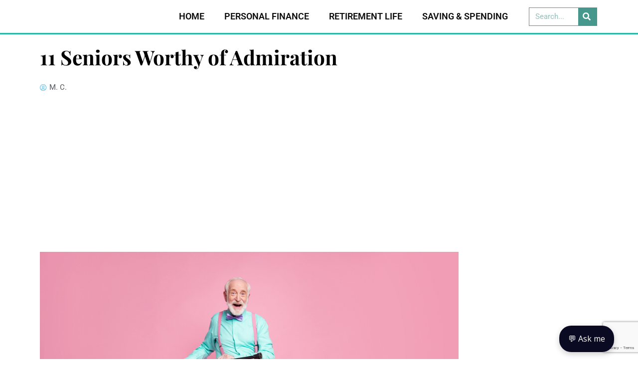

--- FILE ---
content_type: text/html; charset=UTF-8
request_url: https://retiredinamerica.com/2021/09/14/11-seniors-worthy-of-admiration/
body_size: 47908
content:
<!DOCTYPE html>
<html lang="en-US" prefix="og: https://ogp.me/ns#">
<head>
<meta charset="UTF-8">
<meta name="viewport" content="width=device-width, initial-scale=1">
<link rel="profile" href="https://gmpg.org/xfn/11">

	<style>img:is([sizes="auto" i], [sizes^="auto," i]) { contain-intrinsic-size: 3000px 1500px }</style>
	
<!-- Search Engine Optimization by Rank Math - https://rankmath.com/ -->
<title>11 Seniors Worthy of Admiration - Retired in America</title>
<meta name="description" content="Let&#039;s take a moment to sit and ponder: one in seven adults in America today is older than 80. And the fastest-growing age group are people over 100! The"/>
<meta name="robots" content="index, follow, max-snippet:-1, max-video-preview:-1, max-image-preview:large"/>
<link rel="canonical" href="https://retiredinamerica.com/2021/09/14/11-seniors-worthy-of-admiration/" />
<meta property="og:locale" content="en_US" />
<meta property="og:type" content="article" />
<meta property="og:title" content="11 Seniors Worthy of Admiration - Retired in America" />
<meta property="og:description" content="Let&#039;s take a moment to sit and ponder: one in seven adults in America today is older than 80. And the fastest-growing age group are people over 100! The" />
<meta property="og:url" content="https://retiredinamerica.com/2021/09/14/11-seniors-worthy-of-admiration/" />
<meta property="og:site_name" content="Retired in America" />
<meta property="article:section" content="Retirement Life" />
<meta property="og:updated_time" content="2021-09-14T09:37:29+00:00" />
<meta property="og:image" content="https://retiredinamerica.com/wp-content/uploads/2021/09/grandma-bycicle.jpg" />
<meta property="og:image:secure_url" content="https://retiredinamerica.com/wp-content/uploads/2021/09/grandma-bycicle.jpg" />
<meta property="og:image:width" content="1000" />
<meta property="og:image:height" content="705" />
<meta property="og:image:alt" content="11 Seniors Worthy of Admiration" />
<meta property="og:image:type" content="image/jpeg" />
<meta property="article:published_time" content="2021-09-14T09:37:02+00:00" />
<meta property="article:modified_time" content="2021-09-14T09:37:29+00:00" />
<meta name="twitter:card" content="summary_large_image" />
<meta name="twitter:title" content="11 Seniors Worthy of Admiration - Retired in America" />
<meta name="twitter:description" content="Let&#039;s take a moment to sit and ponder: one in seven adults in America today is older than 80. And the fastest-growing age group are people over 100! The" />
<meta name="twitter:image" content="https://retiredinamerica.com/wp-content/uploads/2021/09/grandma-bycicle.jpg" />
<meta name="twitter:label1" content="Written by" />
<meta name="twitter:data1" content="M. C." />
<meta name="twitter:label2" content="Time to read" />
<meta name="twitter:data2" content="4 minutes" />
<script type="application/ld+json" class="rank-math-schema">{"@context":"https://schema.org","@graph":[{"@type":["Person","Organization"],"@id":"https://retiredinamerica.com/#person","name":"retiredinamerica","logo":{"@type":"ImageObject","@id":"https://retiredinamerica.com/#logo","url":"https://retiredinamerica.com/wp-content/uploads/2020/09/logo-5.png","contentUrl":"https://retiredinamerica.com/wp-content/uploads/2020/09/logo-5.png","caption":"retiredinamerica","inLanguage":"en-US","width":"447","height":"143"},"image":{"@type":"ImageObject","@id":"https://retiredinamerica.com/#logo","url":"https://retiredinamerica.com/wp-content/uploads/2020/09/logo-5.png","contentUrl":"https://retiredinamerica.com/wp-content/uploads/2020/09/logo-5.png","caption":"retiredinamerica","inLanguage":"en-US","width":"447","height":"143"}},{"@type":"WebSite","@id":"https://retiredinamerica.com/#website","url":"https://retiredinamerica.com","name":"retiredinamerica","publisher":{"@id":"https://retiredinamerica.com/#person"},"inLanguage":"en-US"},{"@type":"ImageObject","@id":"https://retiredinamerica.com/wp-content/uploads/2021/09/grandma-bycicle.jpg","url":"https://retiredinamerica.com/wp-content/uploads/2021/09/grandma-bycicle.jpg","width":"1000","height":"705","inLanguage":"en-US"},{"@type":"WebPage","@id":"https://retiredinamerica.com/2021/09/14/11-seniors-worthy-of-admiration/#webpage","url":"https://retiredinamerica.com/2021/09/14/11-seniors-worthy-of-admiration/","name":"11 Seniors Worthy of Admiration - Retired in America","datePublished":"2021-09-14T09:37:02+00:00","dateModified":"2021-09-14T09:37:29+00:00","isPartOf":{"@id":"https://retiredinamerica.com/#website"},"primaryImageOfPage":{"@id":"https://retiredinamerica.com/wp-content/uploads/2021/09/grandma-bycicle.jpg"},"inLanguage":"en-US"},{"@type":"Person","@id":"https://retiredinamerica.com/author/m-c/","name":"M. C.","url":"https://retiredinamerica.com/author/m-c/","image":{"@type":"ImageObject","@id":"https://secure.gravatar.com/avatar/46ab889b794944a62784bd340af86dc66faf6c006145bd0b74a48b6623938cbe?s=96&amp;d=mm&amp;r=g","url":"https://secure.gravatar.com/avatar/46ab889b794944a62784bd340af86dc66faf6c006145bd0b74a48b6623938cbe?s=96&amp;d=mm&amp;r=g","caption":"M. C.","inLanguage":"en-US"},"sameAs":["https://retiredinamerica.com/"]},{"@type":"BlogPosting","headline":"11 Seniors Worthy of Admiration - Retired in America","datePublished":"2021-09-14T09:37:02+00:00","dateModified":"2021-09-14T09:37:29+00:00","articleSection":"Retirement Life","author":{"@id":"https://retiredinamerica.com/author/m-c/","name":"M. C."},"publisher":{"@id":"https://retiredinamerica.com/#person"},"description":"Let&#039;s take a moment to sit and ponder: one in seven adults in America today is older than 80. And the fastest-growing age group are people over 100! The","name":"11 Seniors Worthy of Admiration - Retired in America","@id":"https://retiredinamerica.com/2021/09/14/11-seniors-worthy-of-admiration/#richSnippet","isPartOf":{"@id":"https://retiredinamerica.com/2021/09/14/11-seniors-worthy-of-admiration/#webpage"},"image":{"@id":"https://retiredinamerica.com/wp-content/uploads/2021/09/grandma-bycicle.jpg"},"inLanguage":"en-US","mainEntityOfPage":{"@id":"https://retiredinamerica.com/2021/09/14/11-seniors-worthy-of-admiration/#webpage"}}]}</script>
<!-- /Rank Math WordPress SEO plugin -->

<link rel="amphtml" href="https://retiredinamerica.com/2021/09/14/11-seniors-worthy-of-admiration/amp/" /><link rel='dns-prefetch' href='//fonts.googleapis.com' />
<link rel='dns-prefetch' href='//www.googletagmanager.com' />
<link rel='dns-prefetch' href='//fundingchoicesmessages.google.com' />
<link rel="alternate" type="application/rss+xml" title="Retired in America &raquo; Feed" href="https://retiredinamerica.com/feed/" />
<link rel="alternate" type="application/rss+xml" title="Retired in America &raquo; Comments Feed" href="https://retiredinamerica.com/comments/feed/" />
<link rel="alternate" type="application/rss+xml" title="Retired in America &raquo; 11 Seniors Worthy of Admiration Comments Feed" href="https://retiredinamerica.com/2021/09/14/11-seniors-worthy-of-admiration/feed/" />
<script>
window._wpemojiSettings = {"baseUrl":"https:\/\/s.w.org\/images\/core\/emoji\/16.0.1\/72x72\/","ext":".png","svgUrl":"https:\/\/s.w.org\/images\/core\/emoji\/16.0.1\/svg\/","svgExt":".svg","source":{"concatemoji":"https:\/\/retiredinamerica.com\/wp-includes\/js\/wp-emoji-release.min.js?ver=6.8.3"}};
/*! This file is auto-generated */
!function(s,n){var o,i,e;function c(e){try{var t={supportTests:e,timestamp:(new Date).valueOf()};sessionStorage.setItem(o,JSON.stringify(t))}catch(e){}}function p(e,t,n){e.clearRect(0,0,e.canvas.width,e.canvas.height),e.fillText(t,0,0);var t=new Uint32Array(e.getImageData(0,0,e.canvas.width,e.canvas.height).data),a=(e.clearRect(0,0,e.canvas.width,e.canvas.height),e.fillText(n,0,0),new Uint32Array(e.getImageData(0,0,e.canvas.width,e.canvas.height).data));return t.every(function(e,t){return e===a[t]})}function u(e,t){e.clearRect(0,0,e.canvas.width,e.canvas.height),e.fillText(t,0,0);for(var n=e.getImageData(16,16,1,1),a=0;a<n.data.length;a++)if(0!==n.data[a])return!1;return!0}function f(e,t,n,a){switch(t){case"flag":return n(e,"\ud83c\udff3\ufe0f\u200d\u26a7\ufe0f","\ud83c\udff3\ufe0f\u200b\u26a7\ufe0f")?!1:!n(e,"\ud83c\udde8\ud83c\uddf6","\ud83c\udde8\u200b\ud83c\uddf6")&&!n(e,"\ud83c\udff4\udb40\udc67\udb40\udc62\udb40\udc65\udb40\udc6e\udb40\udc67\udb40\udc7f","\ud83c\udff4\u200b\udb40\udc67\u200b\udb40\udc62\u200b\udb40\udc65\u200b\udb40\udc6e\u200b\udb40\udc67\u200b\udb40\udc7f");case"emoji":return!a(e,"\ud83e\udedf")}return!1}function g(e,t,n,a){var r="undefined"!=typeof WorkerGlobalScope&&self instanceof WorkerGlobalScope?new OffscreenCanvas(300,150):s.createElement("canvas"),o=r.getContext("2d",{willReadFrequently:!0}),i=(o.textBaseline="top",o.font="600 32px Arial",{});return e.forEach(function(e){i[e]=t(o,e,n,a)}),i}function t(e){var t=s.createElement("script");t.src=e,t.defer=!0,s.head.appendChild(t)}"undefined"!=typeof Promise&&(o="wpEmojiSettingsSupports",i=["flag","emoji"],n.supports={everything:!0,everythingExceptFlag:!0},e=new Promise(function(e){s.addEventListener("DOMContentLoaded",e,{once:!0})}),new Promise(function(t){var n=function(){try{var e=JSON.parse(sessionStorage.getItem(o));if("object"==typeof e&&"number"==typeof e.timestamp&&(new Date).valueOf()<e.timestamp+604800&&"object"==typeof e.supportTests)return e.supportTests}catch(e){}return null}();if(!n){if("undefined"!=typeof Worker&&"undefined"!=typeof OffscreenCanvas&&"undefined"!=typeof URL&&URL.createObjectURL&&"undefined"!=typeof Blob)try{var e="postMessage("+g.toString()+"("+[JSON.stringify(i),f.toString(),p.toString(),u.toString()].join(",")+"));",a=new Blob([e],{type:"text/javascript"}),r=new Worker(URL.createObjectURL(a),{name:"wpTestEmojiSupports"});return void(r.onmessage=function(e){c(n=e.data),r.terminate(),t(n)})}catch(e){}c(n=g(i,f,p,u))}t(n)}).then(function(e){for(var t in e)n.supports[t]=e[t],n.supports.everything=n.supports.everything&&n.supports[t],"flag"!==t&&(n.supports.everythingExceptFlag=n.supports.everythingExceptFlag&&n.supports[t]);n.supports.everythingExceptFlag=n.supports.everythingExceptFlag&&!n.supports.flag,n.DOMReady=!1,n.readyCallback=function(){n.DOMReady=!0}}).then(function(){return e}).then(function(){var e;n.supports.everything||(n.readyCallback(),(e=n.source||{}).concatemoji?t(e.concatemoji):e.wpemoji&&e.twemoji&&(t(e.twemoji),t(e.wpemoji)))}))}((window,document),window._wpemojiSettings);
</script>
<!-- retiredinamerica.com is managing ads with Advanced Ads 2.0.10 – https://wpadvancedads.com/ --><script id="retir-ready">
			window.advanced_ads_ready=function(e,a){a=a||"complete";var d=function(e){return"interactive"===a?"loading"!==e:"complete"===e};d(document.readyState)?e():document.addEventListener("readystatechange",(function(a){d(a.target.readyState)&&e()}),{once:"interactive"===a})},window.advanced_ads_ready_queue=window.advanced_ads_ready_queue||[];		</script>
		<link rel='stylesheet' id='astra-theme-css-css' href='https://retiredinamerica.com/wp-content/themes/astra-child/assets/css/minified/style.min.css?ver=3.0.2' media='all' />
<style id='astra-theme-css-inline-css'>
html{font-size:93.75%;}a,.page-title{color:#0274be;}a:hover,a:focus{color:#3a3a3a;}body,button,input,select,textarea,.ast-button,.ast-custom-button{font-family:-apple-system,BlinkMacSystemFont,Segoe UI,Roboto,Oxygen-Sans,Ubuntu,Cantarell,Helvetica Neue,sans-serif;font-weight:inherit;font-size:15px;font-size:1rem;}blockquote{color:#000000;}.site-title{font-size:35px;font-size:2.3333333333333rem;}header .site-logo-img .custom-logo-link img{max-width:150px;}.astra-logo-svg{width:150px;}.ast-archive-description .ast-archive-title{font-size:40px;font-size:2.6666666666667rem;}.site-header .site-description{font-size:15px;font-size:1rem;}.entry-title{font-size:40px;font-size:2.6666666666667rem;}.comment-reply-title{font-size:24px;font-size:1.6rem;}.ast-comment-list #cancel-comment-reply-link{font-size:15px;font-size:1rem;}h1,.entry-content h1{font-size:40px;font-size:2.6666666666667rem;}h2,.entry-content h2{font-size:30px;font-size:2rem;}h3,.entry-content h3{font-size:25px;font-size:1.6666666666667rem;}h4,.entry-content h4{font-size:20px;font-size:1.3333333333333rem;}h5,.entry-content h5{font-size:18px;font-size:1.2rem;}h6,.entry-content h6{font-size:15px;font-size:1rem;}.ast-single-post .entry-title,.page-title{font-size:30px;font-size:2rem;}::selection{background-color:#0274be;color:#ffffff;}body,h1,.entry-title a,.entry-content h1,h2,.entry-content h2,h3,.entry-content h3,h4,.entry-content h4,h5,.entry-content h5,h6,.entry-content h6,.wc-block-grid__product-title{color:#3a3a3a;}.tagcloud a:hover,.tagcloud a:focus,.tagcloud a.current-item{color:#ffffff;border-color:#0274be;background-color:#0274be;}input:focus,input[type="text"]:focus,input[type="email"]:focus,input[type="url"]:focus,input[type="password"]:focus,input[type="reset"]:focus,input[type="search"]:focus,textarea:focus{border-color:#0274be;}input[type="radio"]:checked,input[type=reset],input[type="checkbox"]:checked,input[type="checkbox"]:hover:checked,input[type="checkbox"]:focus:checked,input[type=range]::-webkit-slider-thumb{border-color:#0274be;background-color:#0274be;box-shadow:none;}.site-footer a:hover + .post-count,.site-footer a:focus + .post-count{background:#0274be;border-color:#0274be;}.ast-comment-meta{line-height:1.666666667;font-size:12px;font-size:0.8rem;}.single .nav-links .nav-previous,.single .nav-links .nav-next,.single .ast-author-details .author-title,.ast-comment-meta{color:#0274be;}.entry-meta,.entry-meta *{line-height:1.45;color:#0274be;}.entry-meta a:hover,.entry-meta a:hover *,.entry-meta a:focus,.entry-meta a:focus *{color:#3a3a3a;}.ast-404-layout-1 .ast-404-text{font-size:200px;font-size:13.333333333333rem;}.widget-title{font-size:21px;font-size:1.4rem;color:#3a3a3a;}#cat option,.secondary .calendar_wrap thead a,.secondary .calendar_wrap thead a:visited{color:#0274be;}.secondary .calendar_wrap #today,.ast-progress-val span{background:#0274be;}.secondary a:hover + .post-count,.secondary a:focus + .post-count{background:#0274be;border-color:#0274be;}.calendar_wrap #today > a{color:#ffffff;}.ast-pagination a,.page-links .page-link,.single .post-navigation a{color:#0274be;}.ast-pagination a:hover,.ast-pagination a:focus,.ast-pagination > span:hover:not(.dots),.ast-pagination > span.current,.page-links > .page-link,.page-links .page-link:hover,.post-navigation a:hover{color:#3a3a3a;}.ast-header-break-point .ast-mobile-menu-buttons-minimal.menu-toggle{background:transparent;color:#2ab9a5;}.ast-header-break-point .ast-mobile-menu-buttons-outline.menu-toggle{background:transparent;border:1px solid #2ab9a5;color:#2ab9a5;}.ast-header-break-point .ast-mobile-menu-buttons-fill.menu-toggle{background:#2ab9a5;color:#ffffff;}.main-header-menu .menu-link,.ast-header-custom-item a{color:#3a3a3a;}.main-header-menu .menu-item:hover > .menu-link,.main-header-menu .menu-item:hover > .ast-menu-toggle,.main-header-menu .ast-masthead-custom-menu-items a:hover,.main-header-menu .menu-item.focus > .menu-link,.main-header-menu .menu-item.focus > .ast-menu-toggle,.main-header-menu .current-menu-item > .menu-link,.main-header-menu .current-menu-ancestor > .menu-link,.main-header-menu .current-menu-item > .ast-menu-toggle,.main-header-menu .current-menu-ancestor > .ast-menu-toggle{color:#0274be;}.comments-count-wrapper {padding: 2em 0;}.comments-count-wrapper .comments-title {font-weight: normal;word-wrap: break-word;}.ast-comment-list {margin: 0;word-wrap: break-word;padding-bottom: 0.5em;list-style: none;}.ast-comment-list li {list-style: none;}.ast-comment-list li.depth-1 .ast-comment,.ast-comment-list li.depth-2 .ast-comment {border-bottom: 1px solid #eeeeee;}.ast-comment-list .comment-respond {padding: 1em 0;border-bottom: 1px solid #eeeeee;}.ast-comment-list .comment-respond .comment-reply-title {margin-top: 0;padding-top: 0;}.ast-comment-list .comment-respond p {margin-bottom: .5em;}.ast-comment-list .ast-comment-edit-reply-wrap {-js-display: flex;display: flex;justify-content: flex-end;}.ast-comment-list .ast-edit-link {flex: 1;}.ast-comment-list .comment-awaiting-moderation {margin-bottom: 0;}.ast-comment {padding: 1em 0;}.ast-comment-avatar-wrap img {border-radius: 50%;}.ast-comment-content {clear: both;}.ast-comment-cite-wrap {text-align: left;}.ast-comment-cite-wrap cite {font-style: normal;}.comment-reply-title {padding-top: 1em;font-weight: normal;line-height: 1.65;}.ast-comment-meta {margin-bottom: 0.5em;}.comments-area {border-top: 1px solid #eeeeee;margin-top: 2em;}.comments-area .comment-form-comment {width: 100%;border: none;margin: 0;padding: 0;}.comments-area .comment-notes,.comments-area .comment-textarea,.comments-area .form-allowed-tags {margin-bottom: 1.5em;}.comments-area .form-submit {margin-bottom: 0;}.comments-area textarea#comment,.comments-area .ast-comment-formwrap input[type="text"] {width: 100%;border-radius: 0;vertical-align: middle;margin-bottom: 10px;}.comments-area .no-comments {margin-top: 0.5em;margin-bottom: 0.5em;}.comments-area p.logged-in-as {margin-bottom: 1em;}.ast-separate-container .comments-count-wrapper {background-color: #fff;padding: 2em 6.67em 0;}@media (max-width: 1200px) {.ast-separate-container .comments-count-wrapper {padding: 2em 3.34em;}}.ast-separate-container .comments-area {border-top: 0;}.ast-separate-container .ast-comment-list {padding-bottom: 0;}.ast-separate-container .ast-comment-list li {background-color: #fff;}.ast-separate-container .ast-comment-list li.depth-1 {padding: 4em 6.67em;margin-bottom: 2em;}@media (max-width: 1200px) {.ast-separate-container .ast-comment-list li.depth-1 {padding: 3em 3.34em;}}.ast-separate-container .ast-comment-list li.depth-1 .children li {padding-bottom: 0;padding-top: 0;margin-bottom: 0;}.ast-separate-container .ast-comment-list li.depth-1 .ast-comment,.ast-separate-container .ast-comment-list li.depth-2 .ast-comment {border-bottom: 0;}.ast-separate-container .ast-comment-list .comment-respond {padding-top: 0;padding-bottom: 1em;background-color: transparent;}.ast-separate-container .ast-comment-list .pingback p {margin-bottom: 0;}.ast-separate-container .ast-comment-list .bypostauthor {padding: 2em;margin-bottom: 1em;}.ast-separate-container .ast-comment-list .bypostauthor li {background: transparent;margin-bottom: 0;padding: 0 0 0 2em;}.ast-separate-container .comment-respond {background-color: #fff;padding: 4em 6.67em;border-bottom: 0;}@media (max-width: 1200px) {.ast-separate-container .comment-respond {padding: 3em 2.34em;}}.ast-separate-container .comment-reply-title {padding-top: 0;}.ast-comment-list .children {margin-left: 2em;}@media (max-width: 992px) {.ast-comment-list .children {margin-left: 1em;}}.ast-comment-list #cancel-comment-reply-link {white-space: nowrap;font-size: 15px;font-size: 1rem;margin-left: 1em;}.ast-comment-avatar-wrap {float: left;clear: right;margin-right: 1.33333em;}.ast-comment-meta-wrap {float: left;clear: right;padding: 0 0 1.33333em;}.ast-comment-time .timendate,.ast-comment-time .reply {margin-right: 0.5em;}.comments-area #wp-comment-cookies-consent {margin-right: 10px;}.ast-page-builder-template .comments-area {padding-left: 20px;padding-right: 20px;margin-top: 2em;margin-bottom: 2em;}.ast-separate-container .ast-comment-list .bypostauthor .bypostauthor {background: transparent;margin-bottom: 0;padding-right: 0;padding-bottom: 0;padding-top: 0;}.footer-adv .footer-adv-overlay{border-top-style:solid;border-top-color:#7a7a7a;}.wp-block-buttons.aligncenter{justify-content:center;}@media (max-width:782px){.entry-content .wp-block-columns .wp-block-column{margin-left:0px;}}@media (max-width:768px){.ast-separate-container .ast-article-post,.ast-separate-container .ast-article-single{padding:1.5em 2.14em;}.ast-separate-container #primary,.ast-separate-container #secondary{padding:1.5em 0;}#primary,#secondary{padding:1.5em 0;margin:0;}.ast-left-sidebar #content > .ast-container{display:flex;flex-direction:column-reverse;width:100%;}.ast-author-box img.avatar{margin:20px 0 0 0;}}@media (max-width:768px){.ast-right-sidebar #primary{padding-right:0;}.ast-pagination .prev.page-numbers{padding-left:.5em;}.ast-pagination .next.page-numbers{padding-right:.5em;}}@media (min-width:769px){.ast-separate-container.ast-right-sidebar #primary,.ast-separate-container.ast-left-sidebar #primary{border:0;}.ast-separate-container .ast-comment-list li .comment-respond{padding-left:2.66666em;padding-right:2.66666em;}.ast-author-box{-js-display:flex;display:flex;}.ast-author-bio{flex:1;}.error404.ast-separate-container #primary,.search-no-results.ast-separate-container #primary{margin-bottom:4em;}}@media (min-width:769px){.ast-right-sidebar #primary{border-right:1px solid #eee;}.ast-left-sidebar #primary{border-left:1px solid #eee;}}.menu-toggle,button,.ast-button,.ast-custom-button,.button,input#submit,input[type="button"],input[type="submit"],input[type="reset"]{color:#ffffff;border-color:#2ab9a5;background-color:#2ab9a5;border-radius:0px;padding-top:10px;padding-right:40px;padding-bottom:10px;padding-left:40px;font-family:'Roboto',sans-serif;font-weight:700;font-size:16px;font-size:1.0666666666667rem;text-transform:uppercase;letter-spacing:2px;}button:focus,.menu-toggle:hover,button:hover,.ast-button:hover,.ast-custom-button:hover .button:hover,.ast-custom-button:hover,input[type=reset]:hover,input[type=reset]:focus,input#submit:hover,input#submit:focus,input[type="button"]:hover,input[type="button"]:focus,input[type="submit"]:hover,input[type="submit"]:focus{color:#ffffff;background-color:#3a3a3a;border-color:#3a3a3a;}@media (min-width:768px){.ast-container{max-width:100%;}}@media (min-width:544px){.ast-container{max-width:100%;}}@media (max-width:544px){.ast-separate-container .ast-article-post,.ast-separate-container .ast-article-single{padding:1.5em 1em;}.ast-separate-container #content .ast-container{padding-left:0.54em;padding-right:0.54em;}.ast-separate-container .comments-count-wrapper{padding:1.5em 1em;}.ast-separate-container .ast-comment-list li.depth-1{padding:1.5em 1em;margin-bottom:1.5em;}.ast-separate-container .ast-comment-list .bypostauthor{padding:.5em;}.ast-separate-container .ast-archive-description{padding:1.5em 1em;}.ast-search-menu-icon.ast-dropdown-active .search-field{width:170px;}.ast-separate-container .comment-respond{padding:1.5em 1em;}}@media (max-width:544px){.ast-comment-list .children{margin-left:0.66666em;}.ast-separate-container .ast-comment-list .bypostauthor li{padding:0 0 0 .5em;}}@media (max-width:768px){.ast-mobile-header-stack .main-header-bar .ast-search-menu-icon{display:inline-block;}.ast-header-break-point.ast-header-custom-item-outside .ast-mobile-header-stack .main-header-bar .ast-search-icon{margin:0;}.ast-comment-avatar-wrap img{max-width:2.5em;}.comments-area{margin-top:1.5em;}.ast-separate-container .comments-count-wrapper{padding:2em 2.14em;}.ast-separate-container .ast-comment-list li.depth-1{padding:1.5em 2.14em;}.ast-separate-container .comment-respond{padding:2em 2.14em;}}@media (max-width:768px){.ast-header-break-point .main-header-bar .ast-search-menu-icon.slide-search .search-form{right:0;}.ast-header-break-point .ast-mobile-header-stack .main-header-bar .ast-search-menu-icon.slide-search .search-form{right:-1em;}.ast-comment-avatar-wrap{margin-right:0.5em;}}@media (min-width:545px){.ast-page-builder-template .comments-area,.single.ast-page-builder-template .entry-header,.single.ast-page-builder-template .post-navigation{max-width:1240px;margin-left:auto;margin-right:auto;}}@media (max-width:768px){.ast-archive-description .ast-archive-title{font-size:40px;}.entry-title{font-size:30px;}h1,.entry-content h1{font-size:30px;}h2,.entry-content h2{font-size:25px;}h3,.entry-content h3{font-size:20px;}.ast-single-post .entry-title,.page-title{font-size:30px;}#masthead .site-logo-img .custom-logo-link img{max-width:120px;}.astra-logo-svg{width:120px;}.ast-header-break-point .site-logo-img .custom-mobile-logo-link img{max-width:120px;}}@media (max-width:544px){.ast-archive-description .ast-archive-title{font-size:40px;}.entry-title{font-size:30px;}h1,.entry-content h1{font-size:30px;}h2,.entry-content h2{font-size:25px;}h3,.entry-content h3{font-size:20px;}.ast-single-post .entry-title,.page-title{font-size:30px;}.ast-header-break-point .site-branding img,.ast-header-break-point #masthead .site-logo-img .custom-logo-link img{max-width:100px;}.astra-logo-svg{width:100px;}.ast-header-break-point .site-logo-img .custom-mobile-logo-link img{max-width:100px;}}@media (max-width:768px){html{font-size:85.5%;}}@media (max-width:544px){html{font-size:85.5%;}}@media (min-width:769px){.ast-container{max-width:1240px;}}@font-face {font-family: "Astra";src: url(https://retiredinamerica.com/wp-content/themes/astra-child/assets/fonts/astra.woff) format("woff"),url(https://retiredinamerica.com/wp-content/themes/astra-child/assets/fonts/astra.ttf) format("truetype"),url(https://retiredinamerica.com/wp-content/themes/astra-child/assets/fonts/astra.svg#astra) format("svg");font-weight: normal;font-style: normal;font-display: fallback;}@media (max-width:921px) {.main-header-bar .main-header-bar-navigation{display:none;}}.ast-desktop .main-header-menu.submenu-with-border .sub-menu,.ast-desktop .main-header-menu.submenu-with-border .astra-full-megamenu-wrapper{border-color:#0274be;}.ast-desktop .main-header-menu.submenu-with-border .sub-menu{border-top-width:2px;border-right-width:0px;border-left-width:0px;border-bottom-width:0px;border-style:solid;}.ast-desktop .main-header-menu.submenu-with-border .sub-menu .sub-menu{top:-2px;}.ast-desktop .main-header-menu.submenu-with-border .sub-menu .menu-link,.ast-desktop .main-header-menu.submenu-with-border .children .menu-link{border-bottom-width:0px;border-style:solid;border-color:#eaeaea;}@media (min-width:769px){.main-header-menu .sub-menu .menu-item.ast-left-align-sub-menu:hover > .sub-menu,.main-header-menu .sub-menu .menu-item.ast-left-align-sub-menu.focus > .sub-menu{margin-left:-0px;}}.ast-small-footer{border-top-style:solid;border-top-width:1px;border-top-color:#7a7a7a;}.ast-small-footer-wrap{text-align:center;}@media (max-width:920px){.ast-404-layout-1 .ast-404-text{font-size:100px;font-size:6.6666666666667rem;}}.ast-breadcrumbs .trail-browse,.ast-breadcrumbs .trail-items,.ast-breadcrumbs .trail-items li{display:inline-block;margin:0;padding:0;border:none;background:inherit;text-indent:0;}.ast-breadcrumbs .trail-browse{font-size:inherit;font-style:inherit;font-weight:inherit;color:inherit;}.ast-breadcrumbs .trail-items{list-style:none;}.trail-items li::after{padding:0 0.3em;content:"\00bb";}.trail-items li:last-of-type::after{display:none;}.ast-header-break-point .main-header-bar{border-bottom-width:1px;}@media (min-width:769px){.main-header-bar{border-bottom-width:1px;}}.ast-safari-browser-less-than-11 .main-header-menu .menu-item, .ast-safari-browser-less-than-11 .main-header-bar .ast-masthead-custom-menu-items{display:block;}.main-header-menu .menu-item, .main-header-bar .ast-masthead-custom-menu-items{-js-display:flex;display:flex;-webkit-box-pack:center;-webkit-justify-content:center;-moz-box-pack:center;-ms-flex-pack:center;justify-content:center;-webkit-box-orient:vertical;-webkit-box-direction:normal;-webkit-flex-direction:column;-moz-box-orient:vertical;-moz-box-direction:normal;-ms-flex-direction:column;flex-direction:column;}.main-header-menu > .menu-item > .menu-link{height:100%;-webkit-box-align:center;-webkit-align-items:center;-moz-box-align:center;-ms-flex-align:center;align-items:center;-js-display:flex;display:flex;}.ast-primary-menu-disabled .main-header-bar .ast-masthead-custom-menu-items{flex:unset;}.header-main-layout-1 .ast-flex.main-header-container, .header-main-layout-3 .ast-flex.main-header-container{-webkit-align-content:center;-ms-flex-line-pack:center;align-content:center;-webkit-box-align:center;-webkit-align-items:center;-moz-box-align:center;-ms-flex-align:center;align-items:center;}
</style>
<link rel='stylesheet' id='astra-google-fonts-css' href='//fonts.googleapis.com/css?family=Roboto%3A700&#038;display=fallback&#038;ver=3.0.2' media='all' />
<link rel='stylesheet' id='astra-menu-animation-css' href='https://retiredinamerica.com/wp-content/themes/astra-child/assets/css/minified/menu-animation.min.css?ver=3.0.2' media='all' />
<style id='wp-emoji-styles-inline-css'>

	img.wp-smiley, img.emoji {
		display: inline !important;
		border: none !important;
		box-shadow: none !important;
		height: 1em !important;
		width: 1em !important;
		margin: 0 0.07em !important;
		vertical-align: -0.1em !important;
		background: none !important;
		padding: 0 !important;
	}
</style>
<link rel='stylesheet' id='wp-block-library-css' href='https://retiredinamerica.com/wp-includes/css/dist/block-library/style.min.css?ver=6.8.3' media='all' />
<style id='classic-theme-styles-inline-css'>
/*! This file is auto-generated */
.wp-block-button__link{color:#fff;background-color:#32373c;border-radius:9999px;box-shadow:none;text-decoration:none;padding:calc(.667em + 2px) calc(1.333em + 2px);font-size:1.125em}.wp-block-file__button{background:#32373c;color:#fff;text-decoration:none}
</style>
<style id='global-styles-inline-css'>
:root{--wp--preset--aspect-ratio--square: 1;--wp--preset--aspect-ratio--4-3: 4/3;--wp--preset--aspect-ratio--3-4: 3/4;--wp--preset--aspect-ratio--3-2: 3/2;--wp--preset--aspect-ratio--2-3: 2/3;--wp--preset--aspect-ratio--16-9: 16/9;--wp--preset--aspect-ratio--9-16: 9/16;--wp--preset--color--black: #000000;--wp--preset--color--cyan-bluish-gray: #abb8c3;--wp--preset--color--white: #ffffff;--wp--preset--color--pale-pink: #f78da7;--wp--preset--color--vivid-red: #cf2e2e;--wp--preset--color--luminous-vivid-orange: #ff6900;--wp--preset--color--luminous-vivid-amber: #fcb900;--wp--preset--color--light-green-cyan: #7bdcb5;--wp--preset--color--vivid-green-cyan: #00d084;--wp--preset--color--pale-cyan-blue: #8ed1fc;--wp--preset--color--vivid-cyan-blue: #0693e3;--wp--preset--color--vivid-purple: #9b51e0;--wp--preset--gradient--vivid-cyan-blue-to-vivid-purple: linear-gradient(135deg,rgba(6,147,227,1) 0%,rgb(155,81,224) 100%);--wp--preset--gradient--light-green-cyan-to-vivid-green-cyan: linear-gradient(135deg,rgb(122,220,180) 0%,rgb(0,208,130) 100%);--wp--preset--gradient--luminous-vivid-amber-to-luminous-vivid-orange: linear-gradient(135deg,rgba(252,185,0,1) 0%,rgba(255,105,0,1) 100%);--wp--preset--gradient--luminous-vivid-orange-to-vivid-red: linear-gradient(135deg,rgba(255,105,0,1) 0%,rgb(207,46,46) 100%);--wp--preset--gradient--very-light-gray-to-cyan-bluish-gray: linear-gradient(135deg,rgb(238,238,238) 0%,rgb(169,184,195) 100%);--wp--preset--gradient--cool-to-warm-spectrum: linear-gradient(135deg,rgb(74,234,220) 0%,rgb(151,120,209) 20%,rgb(207,42,186) 40%,rgb(238,44,130) 60%,rgb(251,105,98) 80%,rgb(254,248,76) 100%);--wp--preset--gradient--blush-light-purple: linear-gradient(135deg,rgb(255,206,236) 0%,rgb(152,150,240) 100%);--wp--preset--gradient--blush-bordeaux: linear-gradient(135deg,rgb(254,205,165) 0%,rgb(254,45,45) 50%,rgb(107,0,62) 100%);--wp--preset--gradient--luminous-dusk: linear-gradient(135deg,rgb(255,203,112) 0%,rgb(199,81,192) 50%,rgb(65,88,208) 100%);--wp--preset--gradient--pale-ocean: linear-gradient(135deg,rgb(255,245,203) 0%,rgb(182,227,212) 50%,rgb(51,167,181) 100%);--wp--preset--gradient--electric-grass: linear-gradient(135deg,rgb(202,248,128) 0%,rgb(113,206,126) 100%);--wp--preset--gradient--midnight: linear-gradient(135deg,rgb(2,3,129) 0%,rgb(40,116,252) 100%);--wp--preset--font-size--small: 13px;--wp--preset--font-size--medium: 20px;--wp--preset--font-size--large: 36px;--wp--preset--font-size--x-large: 42px;--wp--preset--spacing--20: 0.44rem;--wp--preset--spacing--30: 0.67rem;--wp--preset--spacing--40: 1rem;--wp--preset--spacing--50: 1.5rem;--wp--preset--spacing--60: 2.25rem;--wp--preset--spacing--70: 3.38rem;--wp--preset--spacing--80: 5.06rem;--wp--preset--shadow--natural: 6px 6px 9px rgba(0, 0, 0, 0.2);--wp--preset--shadow--deep: 12px 12px 50px rgba(0, 0, 0, 0.4);--wp--preset--shadow--sharp: 6px 6px 0px rgba(0, 0, 0, 0.2);--wp--preset--shadow--outlined: 6px 6px 0px -3px rgba(255, 255, 255, 1), 6px 6px rgba(0, 0, 0, 1);--wp--preset--shadow--crisp: 6px 6px 0px rgba(0, 0, 0, 1);}:where(.is-layout-flex){gap: 0.5em;}:where(.is-layout-grid){gap: 0.5em;}body .is-layout-flex{display: flex;}.is-layout-flex{flex-wrap: wrap;align-items: center;}.is-layout-flex > :is(*, div){margin: 0;}body .is-layout-grid{display: grid;}.is-layout-grid > :is(*, div){margin: 0;}:where(.wp-block-columns.is-layout-flex){gap: 2em;}:where(.wp-block-columns.is-layout-grid){gap: 2em;}:where(.wp-block-post-template.is-layout-flex){gap: 1.25em;}:where(.wp-block-post-template.is-layout-grid){gap: 1.25em;}.has-black-color{color: var(--wp--preset--color--black) !important;}.has-cyan-bluish-gray-color{color: var(--wp--preset--color--cyan-bluish-gray) !important;}.has-white-color{color: var(--wp--preset--color--white) !important;}.has-pale-pink-color{color: var(--wp--preset--color--pale-pink) !important;}.has-vivid-red-color{color: var(--wp--preset--color--vivid-red) !important;}.has-luminous-vivid-orange-color{color: var(--wp--preset--color--luminous-vivid-orange) !important;}.has-luminous-vivid-amber-color{color: var(--wp--preset--color--luminous-vivid-amber) !important;}.has-light-green-cyan-color{color: var(--wp--preset--color--light-green-cyan) !important;}.has-vivid-green-cyan-color{color: var(--wp--preset--color--vivid-green-cyan) !important;}.has-pale-cyan-blue-color{color: var(--wp--preset--color--pale-cyan-blue) !important;}.has-vivid-cyan-blue-color{color: var(--wp--preset--color--vivid-cyan-blue) !important;}.has-vivid-purple-color{color: var(--wp--preset--color--vivid-purple) !important;}.has-black-background-color{background-color: var(--wp--preset--color--black) !important;}.has-cyan-bluish-gray-background-color{background-color: var(--wp--preset--color--cyan-bluish-gray) !important;}.has-white-background-color{background-color: var(--wp--preset--color--white) !important;}.has-pale-pink-background-color{background-color: var(--wp--preset--color--pale-pink) !important;}.has-vivid-red-background-color{background-color: var(--wp--preset--color--vivid-red) !important;}.has-luminous-vivid-orange-background-color{background-color: var(--wp--preset--color--luminous-vivid-orange) !important;}.has-luminous-vivid-amber-background-color{background-color: var(--wp--preset--color--luminous-vivid-amber) !important;}.has-light-green-cyan-background-color{background-color: var(--wp--preset--color--light-green-cyan) !important;}.has-vivid-green-cyan-background-color{background-color: var(--wp--preset--color--vivid-green-cyan) !important;}.has-pale-cyan-blue-background-color{background-color: var(--wp--preset--color--pale-cyan-blue) !important;}.has-vivid-cyan-blue-background-color{background-color: var(--wp--preset--color--vivid-cyan-blue) !important;}.has-vivid-purple-background-color{background-color: var(--wp--preset--color--vivid-purple) !important;}.has-black-border-color{border-color: var(--wp--preset--color--black) !important;}.has-cyan-bluish-gray-border-color{border-color: var(--wp--preset--color--cyan-bluish-gray) !important;}.has-white-border-color{border-color: var(--wp--preset--color--white) !important;}.has-pale-pink-border-color{border-color: var(--wp--preset--color--pale-pink) !important;}.has-vivid-red-border-color{border-color: var(--wp--preset--color--vivid-red) !important;}.has-luminous-vivid-orange-border-color{border-color: var(--wp--preset--color--luminous-vivid-orange) !important;}.has-luminous-vivid-amber-border-color{border-color: var(--wp--preset--color--luminous-vivid-amber) !important;}.has-light-green-cyan-border-color{border-color: var(--wp--preset--color--light-green-cyan) !important;}.has-vivid-green-cyan-border-color{border-color: var(--wp--preset--color--vivid-green-cyan) !important;}.has-pale-cyan-blue-border-color{border-color: var(--wp--preset--color--pale-cyan-blue) !important;}.has-vivid-cyan-blue-border-color{border-color: var(--wp--preset--color--vivid-cyan-blue) !important;}.has-vivid-purple-border-color{border-color: var(--wp--preset--color--vivid-purple) !important;}.has-vivid-cyan-blue-to-vivid-purple-gradient-background{background: var(--wp--preset--gradient--vivid-cyan-blue-to-vivid-purple) !important;}.has-light-green-cyan-to-vivid-green-cyan-gradient-background{background: var(--wp--preset--gradient--light-green-cyan-to-vivid-green-cyan) !important;}.has-luminous-vivid-amber-to-luminous-vivid-orange-gradient-background{background: var(--wp--preset--gradient--luminous-vivid-amber-to-luminous-vivid-orange) !important;}.has-luminous-vivid-orange-to-vivid-red-gradient-background{background: var(--wp--preset--gradient--luminous-vivid-orange-to-vivid-red) !important;}.has-very-light-gray-to-cyan-bluish-gray-gradient-background{background: var(--wp--preset--gradient--very-light-gray-to-cyan-bluish-gray) !important;}.has-cool-to-warm-spectrum-gradient-background{background: var(--wp--preset--gradient--cool-to-warm-spectrum) !important;}.has-blush-light-purple-gradient-background{background: var(--wp--preset--gradient--blush-light-purple) !important;}.has-blush-bordeaux-gradient-background{background: var(--wp--preset--gradient--blush-bordeaux) !important;}.has-luminous-dusk-gradient-background{background: var(--wp--preset--gradient--luminous-dusk) !important;}.has-pale-ocean-gradient-background{background: var(--wp--preset--gradient--pale-ocean) !important;}.has-electric-grass-gradient-background{background: var(--wp--preset--gradient--electric-grass) !important;}.has-midnight-gradient-background{background: var(--wp--preset--gradient--midnight) !important;}.has-small-font-size{font-size: var(--wp--preset--font-size--small) !important;}.has-medium-font-size{font-size: var(--wp--preset--font-size--medium) !important;}.has-large-font-size{font-size: var(--wp--preset--font-size--large) !important;}.has-x-large-font-size{font-size: var(--wp--preset--font-size--x-large) !important;}
:where(.wp-block-post-template.is-layout-flex){gap: 1.25em;}:where(.wp-block-post-template.is-layout-grid){gap: 1.25em;}
:where(.wp-block-columns.is-layout-flex){gap: 2em;}:where(.wp-block-columns.is-layout-grid){gap: 2em;}
:root :where(.wp-block-pullquote){font-size: 1.5em;line-height: 1.6;}
</style>
<link rel='stylesheet' id='contact-form-7-css' href='https://retiredinamerica.com/wp-content/plugins/contact-form-7/includes/css/styles.css?ver=6.1' media='all' />
<link rel='stylesheet' id='astra-contact-form-7-css' href='https://retiredinamerica.com/wp-content/themes/astra-child/assets/css/minified/compatibility/contact-form-7.min.css?ver=3.0.2' media='all' />
<link rel='stylesheet' id='qc-choice-css' href='https://retiredinamerica.com/wp-content/plugins/quantcast-choice/public/css/style.min.css?ver=2.0.8' media='all' />
<link rel='stylesheet' id='wpos-slick-style-css' href='https://retiredinamerica.com/wp-content/plugins/wp-trending-post-slider-and-widget/assets/css/slick.css?ver=1.8.4' media='all' />
<link rel='stylesheet' id='wtpsw-public-style-css' href='https://retiredinamerica.com/wp-content/plugins/wp-trending-post-slider-and-widget/assets/css/wtpsw-public.css?ver=1.8.4' media='all' />
<link rel='stylesheet' id='elementor-frontend-css' href='https://retiredinamerica.com/wp-content/plugins/elementor/assets/css/frontend.min.css?ver=3.31.2' media='all' />
<link rel='stylesheet' id='widget-image-css' href='https://retiredinamerica.com/wp-content/plugins/elementor/assets/css/widget-image.min.css?ver=3.31.2' media='all' />
<link rel='stylesheet' id='widget-nav-menu-css' href='https://retiredinamerica.com/wp-content/plugins/elementor-pro/assets/css/widget-nav-menu.min.css?ver=3.30.1' media='all' />
<link rel='stylesheet' id='widget-search-form-css' href='https://retiredinamerica.com/wp-content/plugins/elementor-pro/assets/css/widget-search-form.min.css?ver=3.30.1' media='all' />
<link rel='stylesheet' id='elementor-icons-shared-0-css' href='https://retiredinamerica.com/wp-content/plugins/elementor/assets/lib/font-awesome/css/fontawesome.min.css?ver=5.15.3' media='all' />
<link rel='stylesheet' id='elementor-icons-fa-solid-css' href='https://retiredinamerica.com/wp-content/plugins/elementor/assets/lib/font-awesome/css/solid.min.css?ver=5.15.3' media='all' />
<link rel='stylesheet' id='e-sticky-css' href='https://retiredinamerica.com/wp-content/plugins/elementor-pro/assets/css/modules/sticky.min.css?ver=3.30.1' media='all' />
<link rel='stylesheet' id='widget-icon-list-css' href='https://retiredinamerica.com/wp-content/plugins/elementor/assets/css/widget-icon-list.min.css?ver=3.31.2' media='all' />
<link rel='stylesheet' id='widget-heading-css' href='https://retiredinamerica.com/wp-content/plugins/elementor/assets/css/widget-heading.min.css?ver=3.31.2' media='all' />
<link rel='stylesheet' id='widget-post-info-css' href='https://retiredinamerica.com/wp-content/plugins/elementor-pro/assets/css/widget-post-info.min.css?ver=3.30.1' media='all' />
<link rel='stylesheet' id='elementor-icons-fa-regular-css' href='https://retiredinamerica.com/wp-content/plugins/elementor/assets/lib/font-awesome/css/regular.min.css?ver=5.15.3' media='all' />
<link rel='stylesheet' id='widget-post-navigation-css' href='https://retiredinamerica.com/wp-content/plugins/elementor-pro/assets/css/widget-post-navigation.min.css?ver=3.30.1' media='all' />
<link rel='stylesheet' id='widget-posts-css' href='https://retiredinamerica.com/wp-content/plugins/elementor-pro/assets/css/widget-posts.min.css?ver=3.30.1' media='all' />
<link rel='stylesheet' id='swiper-css' href='https://retiredinamerica.com/wp-content/plugins/elementor/assets/lib/swiper/v8/css/swiper.min.css?ver=8.4.5' media='all' />
<link rel='stylesheet' id='e-swiper-css' href='https://retiredinamerica.com/wp-content/plugins/elementor/assets/css/conditionals/e-swiper.min.css?ver=3.31.2' media='all' />
<link rel='stylesheet' id='elementor-icons-css' href='https://retiredinamerica.com/wp-content/plugins/elementor/assets/lib/eicons/css/elementor-icons.min.css?ver=5.43.0' media='all' />
<link rel='stylesheet' id='elementor-post-1009253-css' href='https://retiredinamerica.com/wp-content/uploads/elementor/css/post-1009253.css?ver=1765272900' media='all' />
<link rel='stylesheet' id='font-awesome-5-all-css' href='https://retiredinamerica.com/wp-content/plugins/elementor/assets/lib/font-awesome/css/all.min.css?ver=3.31.2' media='all' />
<link rel='stylesheet' id='font-awesome-4-shim-css' href='https://retiredinamerica.com/wp-content/plugins/elementor/assets/lib/font-awesome/css/v4-shims.min.css?ver=3.31.2' media='all' />
<link rel='stylesheet' id='elementor-post-4895-css' href='https://retiredinamerica.com/wp-content/uploads/elementor/css/post-4895.css?ver=1765272901' media='all' />
<link rel='stylesheet' id='elementor-post-5051-css' href='https://retiredinamerica.com/wp-content/uploads/elementor/css/post-5051.css?ver=1765272901' media='all' />
<link rel='stylesheet' id='elementor-post-4922-css' href='https://retiredinamerica.com/wp-content/uploads/elementor/css/post-4922.css?ver=1765273084' media='all' />
<link rel='stylesheet' id='elementor-gf-local-roboto-css' href='https://retiredinamerica.com/wp-content/uploads/elementor/google-fonts/css/roboto.css?ver=1754057422' media='all' />
<link rel='stylesheet' id='elementor-gf-local-playfairdisplay-css' href='https://retiredinamerica.com/wp-content/uploads/elementor/google-fonts/css/playfairdisplay.css?ver=1754057483' media='all' />
<!--[if IE]>
<script src="https://retiredinamerica.com/wp-content/themes/astra-child/assets/js/minified/flexibility.min.js?ver=3.0.2" id="astra-flexibility-js"></script>
<script id="astra-flexibility-js-after">
flexibility(document.documentElement);
</script>
<![endif]-->
<script id="qc-choice-js-extra">
var choice_cmp_config = {"utid":"wmAgMPG_c5T00","ccpa":"auto","datalayer":"true"};
</script>
<script async="async" src="https://retiredinamerica.com/wp-content/plugins/quantcast-choice/public/js/script.min.js?ver=2.0.8" id="qc-choice-js"></script>
<script src="https://retiredinamerica.com/wp-includes/js/jquery/jquery.min.js?ver=3.7.1" id="jquery-core-js"></script>
<script src="https://retiredinamerica.com/wp-includes/js/jquery/jquery-migrate.min.js?ver=3.4.1" id="jquery-migrate-js"></script>
<script src="https://retiredinamerica.com/wp-content/plugins/elementor/assets/lib/font-awesome/js/v4-shims.min.js?ver=3.31.2" id="font-awesome-4-shim-js"></script>
<link rel="https://api.w.org/" href="https://retiredinamerica.com/wp-json/" /><link rel="alternate" title="JSON" type="application/json" href="https://retiredinamerica.com/wp-json/wp/v2/posts/1012556" /><link rel="EditURI" type="application/rsd+xml" title="RSD" href="https://retiredinamerica.com/xmlrpc.php?rsd" />
<meta name="generator" content="WordPress 6.8.3" />
<link rel='shortlink' href='https://retiredinamerica.com/?p=1012556' />
<link rel="alternate" title="oEmbed (JSON)" type="application/json+oembed" href="https://retiredinamerica.com/wp-json/oembed/1.0/embed?url=https%3A%2F%2Fretiredinamerica.com%2F2021%2F09%2F14%2F11-seniors-worthy-of-admiration%2F" />
<link rel="alternate" title="oEmbed (XML)" type="text/xml+oembed" href="https://retiredinamerica.com/wp-json/oembed/1.0/embed?url=https%3A%2F%2Fretiredinamerica.com%2F2021%2F09%2F14%2F11-seniors-worthy-of-admiration%2F&#038;format=xml" />
<script type='text/javascript'>window.presslabs = {"home_url":"https:\/\/retiredinamerica.com"}</script><script type='text/javascript'>
	(function () {
		var pl_beacon = document.createElement('script');
		pl_beacon.type = 'text/javascript';
		pl_beacon.async = true;
		var host = 'https://retiredinamerica.com';
		if ('https:' == document.location.protocol) {
			host = host.replace('http://', 'https://');
		}
		pl_beacon.src = host + '/' + 'i01e6JZElmMk' + '.js?ts=' + Math.floor((Math.random() * 100000) + 1);
		var first_script_tag = document.getElementsByTagName('script')[0];
		first_script_tag.parentNode.insertBefore(pl_beacon, first_script_tag);
	})();
</script><script src="https://retiredinamerica.com/wp-includes/js/tw-sack.min.js?ver=1.6.1" id="sack-js"></script>
	<script type="text/javascript">
		//<![CDATA[
				function alo_em_pubblic_form ()
		{

			var alo_cf_array = new Array();
									document.alo_easymail_widget_form.submit.value="sending...";
			document.alo_easymail_widget_form.submit.disabled = true;
			document.getElementById('alo_em_widget_loading').style.display = "inline";
			document.getElementById('alo_easymail_widget_feedback').innerHTML = "";

			var alo_em_sack = new sack("https://retiredinamerica.com/wp-admin/admin-ajax.php" );

			alo_em_sack.execute = 1;
			alo_em_sack.method = 'POST';
			alo_em_sack.setVar( "action", "alo_em_pubblic_form_check" );
						alo_em_sack.setVar( "alo_em_opt_name", document.alo_easymail_widget_form.alo_em_opt_name.value );
						alo_em_sack.setVar( "alo_em_opt_email", document.alo_easymail_widget_form.alo_em_opt_email.value );

			alo_em_sack.setVar( "alo_em_privacy_agree", ( document.getElementById('alo_em_privacy_agree').checked ? 1 : 0 ) );

						alo_em_sack.setVar( "alo_easymail_txt_generic_error", 'Error during operation.' );
			alo_em_sack.setVar( "alo_em_error_email_incorrect", "The e-mail address is not correct");
			alo_em_sack.setVar( "alo_em_error_name_empty", "The name field is empty");
			alo_em_sack.setVar( "alo_em_error_privacy_empty", "The Privacy Policy field is empty");
						alo_em_sack.setVar( "alo_em_error_email_added", "Warning: this email address has already been subscribed, but not activated. We are now sending another activation email");
			alo_em_sack.setVar( "alo_em_error_email_activated", "Warning: this email address has already been subscribed");
			alo_em_sack.setVar( "alo_em_error_on_sending", "Error during sending: please try again");
			alo_em_sack.setVar( "alo_em_txt_ok", "Subscription successful. You will receive an e-mail with a link. You have to click on the link to activate your subscription.");
			alo_em_sack.setVar( "alo_em_txt_subscribe", "Subscribe");
			alo_em_sack.setVar( "alo_em_lang_code", "");

			var cbs = document.getElementById('alo_easymail_widget_form').getElementsByTagName('input');
			var length = cbs.length;
			var lists = "";
			for (var i=0; i < length; i++) {
				if (cbs[i].name == 'alo_em_form_lists' +'[]' && cbs[i].type == 'checkbox') {
					if ( cbs[i].checked ) lists += cbs[i].value + ",";
				}
			}
			alo_em_sack.setVar( "alo_em_form_lists", lists );
			alo_em_sack.setVar( "alo_em_nonce", '2d9f997fef' );
			alo_em_sack.runAJAX();

			return true;

		}
				//]]>
	</script>
	<meta name="generator" content="Site Kit by Google 1.158.0" /><link rel="pingback" href="https://retiredinamerica.com/xmlrpc.php">

<!-- Google AdSense meta tags added by Site Kit -->
<meta name="google-adsense-platform-account" content="ca-host-pub-2644536267352236">
<meta name="google-adsense-platform-domain" content="sitekit.withgoogle.com">
<!-- End Google AdSense meta tags added by Site Kit -->
<meta name="generator" content="Elementor 3.31.2; features: additional_custom_breakpoints, e_element_cache; settings: css_print_method-external, google_font-enabled, font_display-auto">
			<style>
				.e-con.e-parent:nth-of-type(n+4):not(.e-lazyloaded):not(.e-no-lazyload),
				.e-con.e-parent:nth-of-type(n+4):not(.e-lazyloaded):not(.e-no-lazyload) * {
					background-image: none !important;
				}
				@media screen and (max-height: 1024px) {
					.e-con.e-parent:nth-of-type(n+3):not(.e-lazyloaded):not(.e-no-lazyload),
					.e-con.e-parent:nth-of-type(n+3):not(.e-lazyloaded):not(.e-no-lazyload) * {
						background-image: none !important;
					}
				}
				@media screen and (max-height: 640px) {
					.e-con.e-parent:nth-of-type(n+2):not(.e-lazyloaded):not(.e-no-lazyload),
					.e-con.e-parent:nth-of-type(n+2):not(.e-lazyloaded):not(.e-no-lazyload) * {
						background-image: none !important;
					}
				}
			</style>
			
<!-- Google AdSense Ad Blocking Recovery snippet added by Site Kit -->
<script async src="https://fundingchoicesmessages.google.com/i/pub-6827271532402442?ers=1"></script><script>(function() {function signalGooglefcPresent() {if (!window.frames['googlefcPresent']) {if (document.body) {const iframe = document.createElement('iframe'); iframe.style = 'width: 0; height: 0; border: none; z-index: -1000; left: -1000px; top: -1000px;'; iframe.style.display = 'none'; iframe.name = 'googlefcPresent'; document.body.appendChild(iframe);} else {setTimeout(signalGooglefcPresent, 0);}}}signalGooglefcPresent();})();</script>
<!-- End Google AdSense Ad Blocking Recovery snippet added by Site Kit -->

<!-- Google AdSense Ad Blocking Recovery Error Protection snippet added by Site Kit -->
<script>(function(){'use strict';function aa(a){var b=0;return function(){return b<a.length?{done:!1,value:a[b++]}:{done:!0}}}var ba=typeof Object.defineProperties=="function"?Object.defineProperty:function(a,b,c){if(a==Array.prototype||a==Object.prototype)return a;a[b]=c.value;return a};
function ca(a){a=["object"==typeof globalThis&&globalThis,a,"object"==typeof window&&window,"object"==typeof self&&self,"object"==typeof global&&global];for(var b=0;b<a.length;++b){var c=a[b];if(c&&c.Math==Math)return c}throw Error("Cannot find global object");}var da=ca(this);function l(a,b){if(b)a:{var c=da;a=a.split(".");for(var d=0;d<a.length-1;d++){var e=a[d];if(!(e in c))break a;c=c[e]}a=a[a.length-1];d=c[a];b=b(d);b!=d&&b!=null&&ba(c,a,{configurable:!0,writable:!0,value:b})}}
function ea(a){return a.raw=a}function n(a){var b=typeof Symbol!="undefined"&&Symbol.iterator&&a[Symbol.iterator];if(b)return b.call(a);if(typeof a.length=="number")return{next:aa(a)};throw Error(String(a)+" is not an iterable or ArrayLike");}function fa(a){for(var b,c=[];!(b=a.next()).done;)c.push(b.value);return c}var ha=typeof Object.create=="function"?Object.create:function(a){function b(){}b.prototype=a;return new b},p;
if(typeof Object.setPrototypeOf=="function")p=Object.setPrototypeOf;else{var q;a:{var ja={a:!0},ka={};try{ka.__proto__=ja;q=ka.a;break a}catch(a){}q=!1}p=q?function(a,b){a.__proto__=b;if(a.__proto__!==b)throw new TypeError(a+" is not extensible");return a}:null}var la=p;
function t(a,b){a.prototype=ha(b.prototype);a.prototype.constructor=a;if(la)la(a,b);else for(var c in b)if(c!="prototype")if(Object.defineProperties){var d=Object.getOwnPropertyDescriptor(b,c);d&&Object.defineProperty(a,c,d)}else a[c]=b[c];a.A=b.prototype}function ma(){for(var a=Number(this),b=[],c=a;c<arguments.length;c++)b[c-a]=arguments[c];return b}l("Object.is",function(a){return a?a:function(b,c){return b===c?b!==0||1/b===1/c:b!==b&&c!==c}});
l("Array.prototype.includes",function(a){return a?a:function(b,c){var d=this;d instanceof String&&(d=String(d));var e=d.length;c=c||0;for(c<0&&(c=Math.max(c+e,0));c<e;c++){var f=d[c];if(f===b||Object.is(f,b))return!0}return!1}});
l("String.prototype.includes",function(a){return a?a:function(b,c){if(this==null)throw new TypeError("The 'this' value for String.prototype.includes must not be null or undefined");if(b instanceof RegExp)throw new TypeError("First argument to String.prototype.includes must not be a regular expression");return this.indexOf(b,c||0)!==-1}});l("Number.MAX_SAFE_INTEGER",function(){return 9007199254740991});
l("Number.isFinite",function(a){return a?a:function(b){return typeof b!=="number"?!1:!isNaN(b)&&b!==Infinity&&b!==-Infinity}});l("Number.isInteger",function(a){return a?a:function(b){return Number.isFinite(b)?b===Math.floor(b):!1}});l("Number.isSafeInteger",function(a){return a?a:function(b){return Number.isInteger(b)&&Math.abs(b)<=Number.MAX_SAFE_INTEGER}});
l("Math.trunc",function(a){return a?a:function(b){b=Number(b);if(isNaN(b)||b===Infinity||b===-Infinity||b===0)return b;var c=Math.floor(Math.abs(b));return b<0?-c:c}});/*

 Copyright The Closure Library Authors.
 SPDX-License-Identifier: Apache-2.0
*/
var u=this||self;function v(a,b){a:{var c=["CLOSURE_FLAGS"];for(var d=u,e=0;e<c.length;e++)if(d=d[c[e]],d==null){c=null;break a}c=d}a=c&&c[a];return a!=null?a:b}function w(a){return a};function na(a){u.setTimeout(function(){throw a;},0)};var oa=v(610401301,!1),pa=v(188588736,!0),qa=v(645172343,v(1,!0));var x,ra=u.navigator;x=ra?ra.userAgentData||null:null;function z(a){return oa?x?x.brands.some(function(b){return(b=b.brand)&&b.indexOf(a)!=-1}):!1:!1}function A(a){var b;a:{if(b=u.navigator)if(b=b.userAgent)break a;b=""}return b.indexOf(a)!=-1};function B(){return oa?!!x&&x.brands.length>0:!1}function C(){return B()?z("Chromium"):(A("Chrome")||A("CriOS"))&&!(B()?0:A("Edge"))||A("Silk")};var sa=B()?!1:A("Trident")||A("MSIE");!A("Android")||C();C();A("Safari")&&(C()||(B()?0:A("Coast"))||(B()?0:A("Opera"))||(B()?0:A("Edge"))||(B()?z("Microsoft Edge"):A("Edg/"))||B()&&z("Opera"));var ta={},D=null;var ua=typeof Uint8Array!=="undefined",va=!sa&&typeof btoa==="function";var wa;function E(){return typeof BigInt==="function"};var F=typeof Symbol==="function"&&typeof Symbol()==="symbol";function xa(a){return typeof Symbol==="function"&&typeof Symbol()==="symbol"?Symbol():a}var G=xa(),ya=xa("2ex");var za=F?function(a,b){a[G]|=b}:function(a,b){a.g!==void 0?a.g|=b:Object.defineProperties(a,{g:{value:b,configurable:!0,writable:!0,enumerable:!1}})},H=F?function(a){return a[G]|0}:function(a){return a.g|0},I=F?function(a){return a[G]}:function(a){return a.g},J=F?function(a,b){a[G]=b}:function(a,b){a.g!==void 0?a.g=b:Object.defineProperties(a,{g:{value:b,configurable:!0,writable:!0,enumerable:!1}})};function Aa(a,b){J(b,(a|0)&-14591)}function Ba(a,b){J(b,(a|34)&-14557)};var K={},Ca={};function Da(a){return!(!a||typeof a!=="object"||a.g!==Ca)}function Ea(a){return a!==null&&typeof a==="object"&&!Array.isArray(a)&&a.constructor===Object}function L(a,b,c){if(!Array.isArray(a)||a.length)return!1;var d=H(a);if(d&1)return!0;if(!(b&&(Array.isArray(b)?b.includes(c):b.has(c))))return!1;J(a,d|1);return!0};var M=0,N=0;function Fa(a){var b=a>>>0;M=b;N=(a-b)/4294967296>>>0}function Ga(a){if(a<0){Fa(-a);var b=n(Ha(M,N));a=b.next().value;b=b.next().value;M=a>>>0;N=b>>>0}else Fa(a)}function Ia(a,b){b>>>=0;a>>>=0;if(b<=2097151)var c=""+(4294967296*b+a);else E()?c=""+(BigInt(b)<<BigInt(32)|BigInt(a)):(c=(a>>>24|b<<8)&16777215,b=b>>16&65535,a=(a&16777215)+c*6777216+b*6710656,c+=b*8147497,b*=2,a>=1E7&&(c+=a/1E7>>>0,a%=1E7),c>=1E7&&(b+=c/1E7>>>0,c%=1E7),c=b+Ja(c)+Ja(a));return c}
function Ja(a){a=String(a);return"0000000".slice(a.length)+a}function Ha(a,b){b=~b;a?a=~a+1:b+=1;return[a,b]};var Ka=/^-?([1-9][0-9]*|0)(\.[0-9]+)?$/;var O;function La(a,b){O=b;a=new a(b);O=void 0;return a}
function P(a,b,c){a==null&&(a=O);O=void 0;if(a==null){var d=96;c?(a=[c],d|=512):a=[];b&&(d=d&-16760833|(b&1023)<<14)}else{if(!Array.isArray(a))throw Error("narr");d=H(a);if(d&2048)throw Error("farr");if(d&64)return a;d|=64;if(c&&(d|=512,c!==a[0]))throw Error("mid");a:{c=a;var e=c.length;if(e){var f=e-1;if(Ea(c[f])){d|=256;b=f-(+!!(d&512)-1);if(b>=1024)throw Error("pvtlmt");d=d&-16760833|(b&1023)<<14;break a}}if(b){b=Math.max(b,e-(+!!(d&512)-1));if(b>1024)throw Error("spvt");d=d&-16760833|(b&1023)<<
14}}}J(a,d);return a};function Ma(a){switch(typeof a){case "number":return isFinite(a)?a:String(a);case "boolean":return a?1:0;case "object":if(a)if(Array.isArray(a)){if(L(a,void 0,0))return}else if(ua&&a!=null&&a instanceof Uint8Array){if(va){for(var b="",c=0,d=a.length-10240;c<d;)b+=String.fromCharCode.apply(null,a.subarray(c,c+=10240));b+=String.fromCharCode.apply(null,c?a.subarray(c):a);a=btoa(b)}else{b===void 0&&(b=0);if(!D){D={};c="ABCDEFGHIJKLMNOPQRSTUVWXYZabcdefghijklmnopqrstuvwxyz0123456789".split("");d=["+/=",
"+/","-_=","-_.","-_"];for(var e=0;e<5;e++){var f=c.concat(d[e].split(""));ta[e]=f;for(var g=0;g<f.length;g++){var h=f[g];D[h]===void 0&&(D[h]=g)}}}b=ta[b];c=Array(Math.floor(a.length/3));d=b[64]||"";for(e=f=0;f<a.length-2;f+=3){var k=a[f],m=a[f+1];h=a[f+2];g=b[k>>2];k=b[(k&3)<<4|m>>4];m=b[(m&15)<<2|h>>6];h=b[h&63];c[e++]=g+k+m+h}g=0;h=d;switch(a.length-f){case 2:g=a[f+1],h=b[(g&15)<<2]||d;case 1:a=a[f],c[e]=b[a>>2]+b[(a&3)<<4|g>>4]+h+d}a=c.join("")}return a}}return a};function Na(a,b,c){a=Array.prototype.slice.call(a);var d=a.length,e=b&256?a[d-1]:void 0;d+=e?-1:0;for(b=b&512?1:0;b<d;b++)a[b]=c(a[b]);if(e){b=a[b]={};for(var f in e)Object.prototype.hasOwnProperty.call(e,f)&&(b[f]=c(e[f]))}return a}function Oa(a,b,c,d,e){if(a!=null){if(Array.isArray(a))a=L(a,void 0,0)?void 0:e&&H(a)&2?a:Pa(a,b,c,d!==void 0,e);else if(Ea(a)){var f={},g;for(g in a)Object.prototype.hasOwnProperty.call(a,g)&&(f[g]=Oa(a[g],b,c,d,e));a=f}else a=b(a,d);return a}}
function Pa(a,b,c,d,e){var f=d||c?H(a):0;d=d?!!(f&32):void 0;a=Array.prototype.slice.call(a);for(var g=0;g<a.length;g++)a[g]=Oa(a[g],b,c,d,e);c&&c(f,a);return a}function Qa(a){return a.s===K?a.toJSON():Ma(a)};function Ra(a,b,c){c=c===void 0?Ba:c;if(a!=null){if(ua&&a instanceof Uint8Array)return b?a:new Uint8Array(a);if(Array.isArray(a)){var d=H(a);if(d&2)return a;b&&(b=d===0||!!(d&32)&&!(d&64||!(d&16)));return b?(J(a,(d|34)&-12293),a):Pa(a,Ra,d&4?Ba:c,!0,!0)}a.s===K&&(c=a.h,d=I(c),a=d&2?a:La(a.constructor,Sa(c,d,!0)));return a}}function Sa(a,b,c){var d=c||b&2?Ba:Aa,e=!!(b&32);a=Na(a,b,function(f){return Ra(f,e,d)});za(a,32|(c?2:0));return a};function Ta(a,b){a=a.h;return Ua(a,I(a),b)}function Va(a,b,c,d){b=d+(+!!(b&512)-1);if(!(b<0||b>=a.length||b>=c))return a[b]}
function Ua(a,b,c,d){if(c===-1)return null;var e=b>>14&1023||536870912;if(c>=e){if(b&256)return a[a.length-1][c]}else{var f=a.length;if(d&&b&256&&(d=a[f-1][c],d!=null)){if(Va(a,b,e,c)&&ya!=null){var g;a=(g=wa)!=null?g:wa={};g=a[ya]||0;g>=4||(a[ya]=g+1,g=Error(),g.__closure__error__context__984382||(g.__closure__error__context__984382={}),g.__closure__error__context__984382.severity="incident",na(g))}return d}return Va(a,b,e,c)}}
function Wa(a,b,c,d,e){var f=b>>14&1023||536870912;if(c>=f||e&&!qa){var g=b;if(b&256)e=a[a.length-1];else{if(d==null)return;e=a[f+(+!!(b&512)-1)]={};g|=256}e[c]=d;c<f&&(a[c+(+!!(b&512)-1)]=void 0);g!==b&&J(a,g)}else a[c+(+!!(b&512)-1)]=d,b&256&&(a=a[a.length-1],c in a&&delete a[c])}
function Xa(a,b){var c=Ya;var d=d===void 0?!1:d;var e=a.h;var f=I(e),g=Ua(e,f,b,d);if(g!=null&&typeof g==="object"&&g.s===K)c=g;else if(Array.isArray(g)){var h=H(g),k=h;k===0&&(k|=f&32);k|=f&2;k!==h&&J(g,k);c=new c(g)}else c=void 0;c!==g&&c!=null&&Wa(e,f,b,c,d);e=c;if(e==null)return e;a=a.h;f=I(a);f&2||(g=e,c=g.h,h=I(c),g=h&2?La(g.constructor,Sa(c,h,!1)):g,g!==e&&(e=g,Wa(a,f,b,e,d)));return e}function Za(a,b){a=Ta(a,b);return a==null||typeof a==="string"?a:void 0}
function $a(a,b){var c=c===void 0?0:c;a=Ta(a,b);if(a!=null)if(b=typeof a,b==="number"?Number.isFinite(a):b!=="string"?0:Ka.test(a))if(typeof a==="number"){if(a=Math.trunc(a),!Number.isSafeInteger(a)){Ga(a);b=M;var d=N;if(a=d&2147483648)b=~b+1>>>0,d=~d>>>0,b==0&&(d=d+1>>>0);b=d*4294967296+(b>>>0);a=a?-b:b}}else if(b=Math.trunc(Number(a)),Number.isSafeInteger(b))a=String(b);else{if(b=a.indexOf("."),b!==-1&&(a=a.substring(0,b)),!(a[0]==="-"?a.length<20||a.length===20&&Number(a.substring(0,7))>-922337:
a.length<19||a.length===19&&Number(a.substring(0,6))<922337)){if(a.length<16)Ga(Number(a));else if(E())a=BigInt(a),M=Number(a&BigInt(4294967295))>>>0,N=Number(a>>BigInt(32)&BigInt(4294967295));else{b=+(a[0]==="-");N=M=0;d=a.length;for(var e=b,f=(d-b)%6+b;f<=d;e=f,f+=6)e=Number(a.slice(e,f)),N*=1E6,M=M*1E6+e,M>=4294967296&&(N+=Math.trunc(M/4294967296),N>>>=0,M>>>=0);b&&(b=n(Ha(M,N)),a=b.next().value,b=b.next().value,M=a,N=b)}a=M;b=N;b&2147483648?E()?a=""+(BigInt(b|0)<<BigInt(32)|BigInt(a>>>0)):(b=
n(Ha(a,b)),a=b.next().value,b=b.next().value,a="-"+Ia(a,b)):a=Ia(a,b)}}else a=void 0;return a!=null?a:c}function R(a,b){var c=c===void 0?"":c;a=Za(a,b);return a!=null?a:c};var S;function T(a,b,c){this.h=P(a,b,c)}T.prototype.toJSON=function(){return ab(this)};T.prototype.s=K;T.prototype.toString=function(){try{return S=!0,ab(this).toString()}finally{S=!1}};
function ab(a){var b=S?a.h:Pa(a.h,Qa,void 0,void 0,!1);var c=!S;var d=pa?void 0:a.constructor.v;var e=I(c?a.h:b);if(a=b.length){var f=b[a-1],g=Ea(f);g?a--:f=void 0;e=+!!(e&512)-1;var h=b;if(g){b:{var k=f;var m={};g=!1;if(k)for(var r in k)if(Object.prototype.hasOwnProperty.call(k,r))if(isNaN(+r))m[r]=k[r];else{var y=k[r];Array.isArray(y)&&(L(y,d,+r)||Da(y)&&y.size===0)&&(y=null);y==null&&(g=!0);y!=null&&(m[r]=y)}if(g){for(var Q in m)break b;m=null}else m=k}k=m==null?f!=null:m!==f}for(var ia;a>0;a--){Q=
a-1;r=h[Q];Q-=e;if(!(r==null||L(r,d,Q)||Da(r)&&r.size===0))break;ia=!0}if(h!==b||k||ia){if(!c)h=Array.prototype.slice.call(h,0,a);else if(ia||k||m)h.length=a;m&&h.push(m)}b=h}return b};function bb(a){return function(b){if(b==null||b=="")b=new a;else{b=JSON.parse(b);if(!Array.isArray(b))throw Error("dnarr");za(b,32);b=La(a,b)}return b}};function cb(a){this.h=P(a)}t(cb,T);var db=bb(cb);var U;function V(a){this.g=a}V.prototype.toString=function(){return this.g+""};var eb={};function fb(a){if(U===void 0){var b=null;var c=u.trustedTypes;if(c&&c.createPolicy){try{b=c.createPolicy("goog#html",{createHTML:w,createScript:w,createScriptURL:w})}catch(d){u.console&&u.console.error(d.message)}U=b}else U=b}a=(b=U)?b.createScriptURL(a):a;return new V(a,eb)};/*

 SPDX-License-Identifier: Apache-2.0
*/
function gb(a){var b=ma.apply(1,arguments);if(b.length===0)return fb(a[0]);for(var c=a[0],d=0;d<b.length;d++)c+=encodeURIComponent(b[d])+a[d+1];return fb(c)};function hb(a,b){a.src=b instanceof V&&b.constructor===V?b.g:"type_error:TrustedResourceUrl";var c,d;(c=(b=(d=(c=(a.ownerDocument&&a.ownerDocument.defaultView||window).document).querySelector)==null?void 0:d.call(c,"script[nonce]"))?b.nonce||b.getAttribute("nonce")||"":"")&&a.setAttribute("nonce",c)};function ib(){return Math.floor(Math.random()*2147483648).toString(36)+Math.abs(Math.floor(Math.random()*2147483648)^Date.now()).toString(36)};function jb(a,b){b=String(b);a.contentType==="application/xhtml+xml"&&(b=b.toLowerCase());return a.createElement(b)}function kb(a){this.g=a||u.document||document};function lb(a){a=a===void 0?document:a;return a.createElement("script")};function mb(a,b,c,d,e,f){try{var g=a.g,h=lb(g);h.async=!0;hb(h,b);g.head.appendChild(h);h.addEventListener("load",function(){e();d&&g.head.removeChild(h)});h.addEventListener("error",function(){c>0?mb(a,b,c-1,d,e,f):(d&&g.head.removeChild(h),f())})}catch(k){f()}};var nb=u.atob("aHR0cHM6Ly93d3cuZ3N0YXRpYy5jb20vaW1hZ2VzL2ljb25zL21hdGVyaWFsL3N5c3RlbS8xeC93YXJuaW5nX2FtYmVyXzI0ZHAucG5n"),ob=u.atob("WW91IGFyZSBzZWVpbmcgdGhpcyBtZXNzYWdlIGJlY2F1c2UgYWQgb3Igc2NyaXB0IGJsb2NraW5nIHNvZnR3YXJlIGlzIGludGVyZmVyaW5nIHdpdGggdGhpcyBwYWdlLg=="),pb=u.atob("RGlzYWJsZSBhbnkgYWQgb3Igc2NyaXB0IGJsb2NraW5nIHNvZnR3YXJlLCB0aGVuIHJlbG9hZCB0aGlzIHBhZ2Uu");function qb(a,b,c){this.i=a;this.u=b;this.o=c;this.g=null;this.j=[];this.m=!1;this.l=new kb(this.i)}
function rb(a){if(a.i.body&&!a.m){var b=function(){sb(a);u.setTimeout(function(){tb(a,3)},50)};mb(a.l,a.u,2,!0,function(){u[a.o]||b()},b);a.m=!0}}
function sb(a){for(var b=W(1,5),c=0;c<b;c++){var d=X(a);a.i.body.appendChild(d);a.j.push(d)}b=X(a);b.style.bottom="0";b.style.left="0";b.style.position="fixed";b.style.width=W(100,110).toString()+"%";b.style.zIndex=W(2147483544,2147483644).toString();b.style.backgroundColor=ub(249,259,242,252,219,229);b.style.boxShadow="0 0 12px #888";b.style.color=ub(0,10,0,10,0,10);b.style.display="flex";b.style.justifyContent="center";b.style.fontFamily="Roboto, Arial";c=X(a);c.style.width=W(80,85).toString()+
"%";c.style.maxWidth=W(750,775).toString()+"px";c.style.margin="24px";c.style.display="flex";c.style.alignItems="flex-start";c.style.justifyContent="center";d=jb(a.l.g,"IMG");d.className=ib();d.src=nb;d.alt="Warning icon";d.style.height="24px";d.style.width="24px";d.style.paddingRight="16px";var e=X(a),f=X(a);f.style.fontWeight="bold";f.textContent=ob;var g=X(a);g.textContent=pb;Y(a,e,f);Y(a,e,g);Y(a,c,d);Y(a,c,e);Y(a,b,c);a.g=b;a.i.body.appendChild(a.g);b=W(1,5);for(c=0;c<b;c++)d=X(a),a.i.body.appendChild(d),
a.j.push(d)}function Y(a,b,c){for(var d=W(1,5),e=0;e<d;e++){var f=X(a);b.appendChild(f)}b.appendChild(c);c=W(1,5);for(d=0;d<c;d++)e=X(a),b.appendChild(e)}function W(a,b){return Math.floor(a+Math.random()*(b-a))}function ub(a,b,c,d,e,f){return"rgb("+W(Math.max(a,0),Math.min(b,255)).toString()+","+W(Math.max(c,0),Math.min(d,255)).toString()+","+W(Math.max(e,0),Math.min(f,255)).toString()+")"}function X(a){a=jb(a.l.g,"DIV");a.className=ib();return a}
function tb(a,b){b<=0||a.g!=null&&a.g.offsetHeight!==0&&a.g.offsetWidth!==0||(vb(a),sb(a),u.setTimeout(function(){tb(a,b-1)},50))}function vb(a){for(var b=n(a.j),c=b.next();!c.done;c=b.next())(c=c.value)&&c.parentNode&&c.parentNode.removeChild(c);a.j=[];(b=a.g)&&b.parentNode&&b.parentNode.removeChild(b);a.g=null};function wb(a,b,c,d,e){function f(k){document.body?g(document.body):k>0?u.setTimeout(function(){f(k-1)},e):b()}function g(k){k.appendChild(h);u.setTimeout(function(){h?(h.offsetHeight!==0&&h.offsetWidth!==0?b():a(),h.parentNode&&h.parentNode.removeChild(h)):a()},d)}var h=xb(c);f(3)}function xb(a){var b=document.createElement("div");b.className=a;b.style.width="1px";b.style.height="1px";b.style.position="absolute";b.style.left="-10000px";b.style.top="-10000px";b.style.zIndex="-10000";return b};function Ya(a){this.h=P(a)}t(Ya,T);function yb(a){this.h=P(a)}t(yb,T);var zb=bb(yb);function Ab(a){if(!a)return null;a=Za(a,4);var b;a===null||a===void 0?b=null:b=fb(a);return b};var Bb=ea([""]),Cb=ea([""]);function Db(a,b){this.m=a;this.o=new kb(a.document);this.g=b;this.j=R(this.g,1);this.u=Ab(Xa(this.g,2))||gb(Bb);this.i=!1;b=Ab(Xa(this.g,13))||gb(Cb);this.l=new qb(a.document,b,R(this.g,12))}Db.prototype.start=function(){Eb(this)};
function Eb(a){Fb(a);mb(a.o,a.u,3,!1,function(){a:{var b=a.j;var c=u.btoa(b);if(c=u[c]){try{var d=db(u.atob(c))}catch(e){b=!1;break a}b=b===Za(d,1)}else b=!1}b?Z(a,R(a.g,14)):(Z(a,R(a.g,8)),rb(a.l))},function(){wb(function(){Z(a,R(a.g,7));rb(a.l)},function(){return Z(a,R(a.g,6))},R(a.g,9),$a(a.g,10),$a(a.g,11))})}function Z(a,b){a.i||(a.i=!0,a=new a.m.XMLHttpRequest,a.open("GET",b,!0),a.send())}function Fb(a){var b=u.btoa(a.j);a.m[b]&&Z(a,R(a.g,5))};(function(a,b){u[a]=function(){var c=ma.apply(0,arguments);u[a]=function(){};b.call.apply(b,[null].concat(c instanceof Array?c:fa(n(c))))}})("__h82AlnkH6D91__",function(a){typeof window.atob==="function"&&(new Db(window,zb(window.atob(a)))).start()});}).call(this);

window.__h82AlnkH6D91__("[base64]/[base64]/[base64]/[base64]");</script>
<!-- End Google AdSense Ad Blocking Recovery Error Protection snippet added by Site Kit -->
<script async src="https://pagead2.googlesyndication.com/pagead/js/adsbygoogle.js?client=ca-pub-6827271532402442"
     crossorigin="anonymous"></script>

<script type="text/javascript">
	mycookieValue = getCookie("ineditWriters");
	if(mycookieValue)
	{
		console.log("E scris cookie");
		console.log("asta e k: " + mycookieValue);

	} else {
		//console.log("adresa e: " + window.location);
		var str = document.location + ''; 
		var wId = str.split('utm_content');
		var shorter = wId[1];
		writerId = shorter;
	if(writerId != undefined){
		document.cookie = "ineditWriters=utm_content"+writerId +"; max-age=3600; path=/;";
	}
		console.log("asta e ineditWriters: " + writerId);
		console.log("NU E scris cookie");
	}

	function getCookie(name)
	{
		var re = new RegExp(name + "=([^;]+)");
		var value = re.exec(document.cookie);
		return (value != null) ? unescape(value[1]) : null;
	}
</script>


<!-- Global site tag (gtag.js) - Google Analytics -->
<script async src="https://www.googletagmanager.com/gtag/js?id=G-B6RLWPTQ0K"></script>
<script>
  window.dataLayer = window.dataLayer || [];
  function gtag(){dataLayer.push(arguments);}
  gtag('js', new Date());

  gtag('config', 'G-B6RLWPTQ0K');
</script><link rel="icon" href="https://retiredinamerica.com/wp-content/uploads/2017/10/cropped-ria-32x32.png" sizes="32x32" />
<link rel="icon" href="https://retiredinamerica.com/wp-content/uploads/2017/10/cropped-ria-192x192.png" sizes="192x192" />
<link rel="apple-touch-icon" href="https://retiredinamerica.com/wp-content/uploads/2017/10/cropped-ria-180x180.png" />
<meta name="msapplication-TileImage" content="https://retiredinamerica.com/wp-content/uploads/2017/10/cropped-ria-270x270.png" />
		<style id="wp-custom-css">
			/*Full Width Featured Image*/
.elementor img{
	width:100%;
}
/*Pagination*/
a.post-page-numbers{
	background-color:#29BAA6;
	padding:4px 10px;
	margin:5px;
	color:white;
}

.pgntn-page-pagination-intro, .pgntn-page-pagination a, .pgntn-page-pagination .current {
    display: inline-block;
    text-align: center;
    margin-left: 0.5rem;
    margin-bottom: 0.5rem;
    padding: 2px 11px!important;
}

span.post-page-numbers{
	border:1px solid #29BAA6;
		padding:9px 8px;
	margin:5px;
	color:#29BAA6;
}
/*Categories Pagination*/
span.page-numbers.prev,span.page-numbers.next,a.page-numbers.prev,a.page-numbers.next{
	background-color:#33AF9D;
	padding:1.5vw 3.5vw;
	margin:40px 20px!important;
	color:#fff;
	font-weight:500;
	letter-spacing:5px;
}


/*Search Pagination*/
.elementor-pagination{
	margin-top:70px;
	margin-bottom:50px;
}
a.page-numbers.next,a.page-numbers.prev{
	border:1px solid #29BAA6;
	
}
a.page-numbers.prev{
	background-color:#8a8a8a;
}
a.page-numbers.next:hover{
	color:#29BAA6!important;
	background-color:white;
	border:1px solid #29BAA6;
}
a.page-numbers.prev:hover{
	color:#29BAA6!important;
	background-color:white;
	border:1px solid #29BAA6;
}
/*Hover a*/
a:hover:not(.post-page-numbers){
	color:#29BAA6!important;
}
@media only screen and (min-width: 1024px) {

.elementor-widget-theme-post-content h3,h2{
	font-family:Gotham;
	font-weight:900;
	line-height:2em;
	font-size:1.8em;
	color:#000;
}
}

 @media only screen and (min-device-width:360px) and (max-device-width: 700px) and (orientation:portrait) {
	 span.page-numbers.prev,span.page-numbers.next,a.page-numbers.prev,a.page-numbers.next{
font-size:4vw;
	padding:3.5vw 6.5vw;
	margin:40px 20px!important;
	
}
	 
	 .singleCat .elementor-post__badge {
    margin-top: 200px!important;
}
	 
      	/*post badge css*/
.elementor-post__card .elementor-post__badge{
	margin-top: 18em!important;
    margin-left: 0!important;
	padding:0!important;
}
    }
@media only screen and (max-width: 640px) {

	.code-block.code-block-6 {
		/*display: none !important;*/
	}
}

.elementor-element.elementor-element-3fbb0649.elementor-column.elementor-col-50.elementor-top-column {
	height: 300px !important;
}
.elementor-page-links {
	margin-top: 0 !important;
}
.pgntn-page-pagination {
    margin: 0 !important;
}

.check-price {
    background: #e41e1e;
    color: #fff !important;
    padding: 15px 55px;
    font-weight: bold;
    border-radius: 5px;
}

/*Figcaption*/

/*Customize FigCaption*/
figcaption.wp-caption-text {
	color:#737373;
	text-align:left;
	font-size:12px;
	
	}
figcaption.wp-caption-text::before{
	 font-family: "Font Awesome 5 Free";
  font-weight: 900;
  content: "\f030";
	margin:0 5px;
	color:#737373;
}

/*Search Results Page issues*/
.archive-display .elementor-post__badge{
	padding:5px 10px;
	 margin-top: 190px!important;
    margin-left: 0!important;
}
/*post badge css*/
.singleCat .elementor-post__badge{
	    margin-top: 190px!important;
    margin-left: 0!important;
	padding:0;
}
/*Single Carousel Most Popular*/
.wtpsw-post-slider h2.wtpsw-post-title{
	font-family:"Roboto", Sans-serif;
	font-size: 1.5em;
    font-weight: 600;
	line-height:1.5em;
	padding:10px;
}
.wtpsw-sub-content{
	font-family:"Gotham Medium", Sans-serif;
	padding:10px;
}
.wtpswcolumns{
	vertical-align:middle;
}
/*Footer Links*/
.footer-links a{background-color:#f3f3f3;
	padding:6px 7px;
	margin:4px 1px;
	border-radius:5px;
	
}
.footer-links a:hover{
	background-color:#08B3AB;
	
}
.footer-links .elementor-icon-list-text:hover{
	color:white!important;
}

.comments-area {display: inline !important;}
/*Comment Section*/
.ast-comment-list li{
	border:1px solid #ccc!important;
	padding:10px;
	margin:10px 0;
	background-color:#fff;
	
}
.ast-comment-list li.depth-1 .ast-comment, .ast-comment-list li.depth-2 .ast-comment{
	border-bottom:none;
}
time{
	display:none;
}
p.logged-in-as,.logged-in-as a{
	color:#2ab9a5;
}		</style>
		</head>

<body itemtype='https://schema.org/Blog' itemscope='itemscope' class="wp-singular post-template-default single single-post postid-1012556 single-format-standard wp-theme-astra-child ast-desktop ast-page-builder-template ast-no-sidebar astra-3.0.2 ast-header-custom-item-inside group-blog ast-blog-single-style-1 ast-single-post ast-mobile-inherit-site-logo ast-inherit-site-logo-transparent elementor-page-4922 ast-normal-title-enabled elementor-default elementor-kit-1009253 aa-prefix-retir-">

<div 
class="hfeed site" id="page">
	<a class="skip-link screen-reader-text" href="#content">Skip to content</a>
			<div data-elementor-type="header" data-elementor-id="4895" class="elementor elementor-4895 elementor-location-header" data-elementor-post-type="elementor_library">
					<section class="elementor-section elementor-top-section elementor-element elementor-element-5d31a98 elementor-section-boxed elementor-section-height-default elementor-section-height-default" data-id="5d31a98" data-element_type="section" data-settings="{&quot;jet_parallax_layout_list&quot;:[{&quot;jet_parallax_layout_image&quot;:{&quot;url&quot;:&quot;&quot;,&quot;id&quot;:&quot;&quot;,&quot;size&quot;:&quot;&quot;},&quot;_id&quot;:&quot;f5e6913&quot;,&quot;jet_parallax_layout_image_tablet&quot;:{&quot;url&quot;:&quot;&quot;,&quot;id&quot;:&quot;&quot;,&quot;size&quot;:&quot;&quot;},&quot;jet_parallax_layout_image_mobile&quot;:{&quot;url&quot;:&quot;&quot;,&quot;id&quot;:&quot;&quot;,&quot;size&quot;:&quot;&quot;},&quot;jet_parallax_layout_speed&quot;:{&quot;unit&quot;:&quot;%&quot;,&quot;size&quot;:50,&quot;sizes&quot;:[]},&quot;jet_parallax_layout_type&quot;:&quot;scroll&quot;,&quot;jet_parallax_layout_direction&quot;:&quot;1&quot;,&quot;jet_parallax_layout_fx_direction&quot;:null,&quot;jet_parallax_layout_z_index&quot;:&quot;&quot;,&quot;jet_parallax_layout_bg_x&quot;:50,&quot;jet_parallax_layout_bg_x_tablet&quot;:&quot;&quot;,&quot;jet_parallax_layout_bg_x_mobile&quot;:&quot;&quot;,&quot;jet_parallax_layout_bg_y&quot;:50,&quot;jet_parallax_layout_bg_y_tablet&quot;:&quot;&quot;,&quot;jet_parallax_layout_bg_y_mobile&quot;:&quot;&quot;,&quot;jet_parallax_layout_bg_size&quot;:&quot;auto&quot;,&quot;jet_parallax_layout_bg_size_tablet&quot;:&quot;&quot;,&quot;jet_parallax_layout_bg_size_mobile&quot;:&quot;&quot;,&quot;jet_parallax_layout_animation_prop&quot;:&quot;transform&quot;,&quot;jet_parallax_layout_on&quot;:[&quot;desktop&quot;,&quot;tablet&quot;]}],&quot;background_background&quot;:&quot;classic&quot;,&quot;sticky&quot;:&quot;top&quot;,&quot;sticky_on&quot;:[&quot;desktop&quot;,&quot;tablet&quot;,&quot;mobile&quot;],&quot;sticky_offset&quot;:0,&quot;sticky_effects_offset&quot;:0,&quot;sticky_anchor_link_offset&quot;:0}">
						<div class="elementor-container elementor-column-gap-default">
					<div class="elementor-column elementor-col-33 elementor-top-column elementor-element elementor-element-a6c8a3e" data-id="a6c8a3e" data-element_type="column">
			<div class="elementor-widget-wrap elementor-element-populated">
						<div class="elementor-element elementor-element-4fea0c7 elementor-widget elementor-widget-image" data-id="4fea0c7" data-element_type="widget" data-widget_type="image.default">
				<div class="elementor-widget-container">
																<a href="https://retiredinamerica.com">
							<img width="447" height="143" src="https://retiredinamerica.com/wp-content/uploads/2017/12/logo-5.png" class="attachment-large size-large wp-image-339" alt="" srcset="https://retiredinamerica.com/wp-content/uploads/2017/12/logo-5.png 447w, https://retiredinamerica.com/wp-content/uploads/2017/12/logo-5-300x96.png 300w, https://retiredinamerica.com/wp-content/uploads/2017/12/logo-5-262x84.png 262w" sizes="(max-width: 447px) 100vw, 447px" />								</a>
															</div>
				</div>
					</div>
		</div>
				<div class="elementor-column elementor-col-33 elementor-top-column elementor-element elementor-element-3e7b974" data-id="3e7b974" data-element_type="column">
			<div class="elementor-widget-wrap elementor-element-populated">
						<div class="elementor-element elementor-element-e3f7fcd elementor-nav-menu__align-end elementor-nav-menu--stretch elementor-nav-menu--dropdown-tablet elementor-nav-menu__text-align-aside elementor-nav-menu--toggle elementor-nav-menu--burger elementor-widget elementor-widget-nav-menu" data-id="e3f7fcd" data-element_type="widget" data-settings="{&quot;full_width&quot;:&quot;stretch&quot;,&quot;layout&quot;:&quot;horizontal&quot;,&quot;submenu_icon&quot;:{&quot;value&quot;:&quot;&lt;i class=\&quot;fas fa-caret-down\&quot;&gt;&lt;\/i&gt;&quot;,&quot;library&quot;:&quot;fa-solid&quot;},&quot;toggle&quot;:&quot;burger&quot;}" data-widget_type="nav-menu.default">
				<div class="elementor-widget-container">
								<nav aria-label="Menu" class="elementor-nav-menu--main elementor-nav-menu__container elementor-nav-menu--layout-horizontal e--pointer-text e--animation-none">
				<ul id="menu-1-e3f7fcd" class="elementor-nav-menu"><li class="menu-item menu-item-type-post_type menu-item-object-page menu-item-home menu-item-463"><a href="https://retiredinamerica.com/" class="elementor-item menu-link">Home</a></li>
<li class="menu-item menu-item-type-taxonomy menu-item-object-category menu-item-63"><a href="https://retiredinamerica.com/category/personal-finance/" class="elementor-item menu-link">Personal finance</a></li>
<li class="menu-item menu-item-type-taxonomy menu-item-object-category current-post-ancestor current-menu-parent current-post-parent menu-item-64"><a href="https://retiredinamerica.com/category/retirement-life/" class="elementor-item menu-link">Retirement Life</a></li>
<li class="menu-item menu-item-type-taxonomy menu-item-object-category menu-item-65"><a href="https://retiredinamerica.com/category/saving-and-spending/" class="elementor-item menu-link">Saving &#038; Spending</a></li>
</ul>			</nav>
					<div class="elementor-menu-toggle" role="button" tabindex="0" aria-label="Menu Toggle" aria-expanded="false">
			<i aria-hidden="true" role="presentation" class="elementor-menu-toggle__icon--open eicon-menu-bar"></i><i aria-hidden="true" role="presentation" class="elementor-menu-toggle__icon--close eicon-close"></i>		</div>
					<nav class="elementor-nav-menu--dropdown elementor-nav-menu__container" aria-hidden="true">
				<ul id="menu-2-e3f7fcd" class="elementor-nav-menu"><li class="menu-item menu-item-type-post_type menu-item-object-page menu-item-home menu-item-463"><a href="https://retiredinamerica.com/" class="elementor-item menu-link" tabindex="-1">Home</a></li>
<li class="menu-item menu-item-type-taxonomy menu-item-object-category menu-item-63"><a href="https://retiredinamerica.com/category/personal-finance/" class="elementor-item menu-link" tabindex="-1">Personal finance</a></li>
<li class="menu-item menu-item-type-taxonomy menu-item-object-category current-post-ancestor current-menu-parent current-post-parent menu-item-64"><a href="https://retiredinamerica.com/category/retirement-life/" class="elementor-item menu-link" tabindex="-1">Retirement Life</a></li>
<li class="menu-item menu-item-type-taxonomy menu-item-object-category menu-item-65"><a href="https://retiredinamerica.com/category/saving-and-spending/" class="elementor-item menu-link" tabindex="-1">Saving &#038; Spending</a></li>
</ul>			</nav>
						</div>
				</div>
					</div>
		</div>
				<div class="elementor-column elementor-col-33 elementor-top-column elementor-element elementor-element-0de1663" data-id="0de1663" data-element_type="column">
			<div class="elementor-widget-wrap elementor-element-populated">
						<div class="elementor-element elementor-element-d4032e2 elementor-search-form--skin-classic elementor-search-form--button-type-icon elementor-search-form--icon-search elementor-widget elementor-widget-search-form" data-id="d4032e2" data-element_type="widget" data-settings="{&quot;skin&quot;:&quot;classic&quot;}" data-widget_type="search-form.default">
				<div class="elementor-widget-container">
							<search role="search">
			<form class="elementor-search-form" action="https://retiredinamerica.com" method="get">
												<div class="elementor-search-form__container">
					<label class="elementor-screen-only" for="elementor-search-form-d4032e2">Search</label>

					
					<input id="elementor-search-form-d4032e2" placeholder="Search..." class="elementor-search-form__input" type="search" name="s" value="">
					
											<button class="elementor-search-form__submit" type="submit" aria-label="Search">
															<i aria-hidden="true" class="fas fa-search"></i>													</button>
					
									</div>
			</form>
		</search>
						</div>
				</div>
					</div>
		</div>
					</div>
		</section>
				</div>
			<div id="content" class="site-content">
		<div class="ast-container">
		

	<div id="primary" class="content-area primary">

		
					<main id="main" class="site-main">
						<div data-elementor-type="single" data-elementor-id="4922" class="elementor elementor-4922 elementor-location-single post-1012556 post type-post status-publish format-standard has-post-thumbnail hentry category-retirement-life ast-article-single" data-elementor-post-type="elementor_library">
					<section class="elementor-section elementor-top-section elementor-element elementor-element-59b2f76 elementor-section-boxed elementor-section-height-default elementor-section-height-default" data-id="59b2f76" data-element_type="section" data-settings="{&quot;jet_parallax_layout_list&quot;:[{&quot;jet_parallax_layout_image&quot;:{&quot;url&quot;:&quot;&quot;,&quot;id&quot;:&quot;&quot;,&quot;size&quot;:&quot;&quot;},&quot;_id&quot;:&quot;b26834e&quot;,&quot;jet_parallax_layout_image_tablet&quot;:{&quot;url&quot;:&quot;&quot;,&quot;id&quot;:&quot;&quot;,&quot;size&quot;:&quot;&quot;},&quot;jet_parallax_layout_image_mobile&quot;:{&quot;url&quot;:&quot;&quot;,&quot;id&quot;:&quot;&quot;,&quot;size&quot;:&quot;&quot;},&quot;jet_parallax_layout_speed&quot;:{&quot;unit&quot;:&quot;%&quot;,&quot;size&quot;:50,&quot;sizes&quot;:[]},&quot;jet_parallax_layout_type&quot;:&quot;scroll&quot;,&quot;jet_parallax_layout_direction&quot;:&quot;1&quot;,&quot;jet_parallax_layout_fx_direction&quot;:null,&quot;jet_parallax_layout_z_index&quot;:&quot;&quot;,&quot;jet_parallax_layout_bg_x&quot;:50,&quot;jet_parallax_layout_bg_x_tablet&quot;:&quot;&quot;,&quot;jet_parallax_layout_bg_x_mobile&quot;:&quot;&quot;,&quot;jet_parallax_layout_bg_y&quot;:50,&quot;jet_parallax_layout_bg_y_tablet&quot;:&quot;&quot;,&quot;jet_parallax_layout_bg_y_mobile&quot;:&quot;&quot;,&quot;jet_parallax_layout_bg_size&quot;:&quot;auto&quot;,&quot;jet_parallax_layout_bg_size_tablet&quot;:&quot;&quot;,&quot;jet_parallax_layout_bg_size_mobile&quot;:&quot;&quot;,&quot;jet_parallax_layout_animation_prop&quot;:&quot;transform&quot;,&quot;jet_parallax_layout_on&quot;:[&quot;desktop&quot;,&quot;tablet&quot;]}]}">
						<div class="elementor-container elementor-column-gap-default">
					<div class="elementor-column elementor-col-50 elementor-top-column elementor-element elementor-element-ee21f54" data-id="ee21f54" data-element_type="column">
			<div class="elementor-widget-wrap elementor-element-populated">
						<div class="elementor-element elementor-element-548b51c elementor-widget elementor-widget-theme-post-title elementor-page-title elementor-widget-heading" data-id="548b51c" data-element_type="widget" data-widget_type="theme-post-title.default">
				<div class="elementor-widget-container">
					<h1 class="elementor-heading-title elementor-size-default">11 Seniors Worthy of Admiration</h1>				</div>
				</div>
				<div class="elementor-element elementor-element-92a2d1e elementor-widget elementor-widget-post-info" data-id="92a2d1e" data-element_type="widget" data-widget_type="post-info.default">
				<div class="elementor-widget-container">
							<ul class="elementor-inline-items elementor-icon-list-items elementor-post-info">
								<li class="elementor-icon-list-item elementor-repeater-item-4016312 elementor-inline-item" itemprop="author">
						<a href="https://retiredinamerica.com/author/m-c/">
											<span class="elementor-icon-list-icon">
								<i aria-hidden="true" class="far fa-user-circle"></i>							</span>
									<span class="elementor-icon-list-text elementor-post-info__item elementor-post-info__item--type-author">
										M. C.					</span>
									</a>
				</li>
				</ul>
						</div>
				</div>
				<div class="elementor-element elementor-element-65c2829 elementor-widget elementor-widget-theme-post-content" data-id="65c2829" data-element_type="widget" data-widget_type="theme-post-content.default">
				<div class="elementor-widget-container">
					<div class='code-block code-block-1' style='margin: 8px 0; clear: both;'>
<script async src="https://pagead2.googlesyndication.com/pagead/js/adsbygoogle.js?client=ca-pub-6827271532402442"
     crossorigin="anonymous"></script>
<!-- RTA-top -->
<ins class="adsbygoogle"
     style="display:block"
     data-ad-client="ca-pub-6827271532402442"
     data-ad-slot="9430367187"
     data-ad-format="auto"
     data-full-width-responsive="true"></ins>
<script>
     (adsbygoogle = window.adsbygoogle || []).push({});
</script></div>
<figure id="attachment_1012572" aria-describedby="caption-attachment-1012572" style="width: 1000px" class="wp-caption aligncenter"><img fetchpriority="high" fetchpriority="high" decoding="async" class="wp-image-1012572 size-full" src="https://retiredinamerica.com/wp-content/uploads/2021/09/dancing-grandpa.jpg" alt="" width="1000" height="667" srcset="https://retiredinamerica.com/wp-content/uploads/2021/09/dancing-grandpa.jpg 1000w, https://retiredinamerica.com/wp-content/uploads/2021/09/dancing-grandpa-300x200.jpg 300w, https://retiredinamerica.com/wp-content/uploads/2021/09/dancing-grandpa-768x512.jpg 768w" sizes="(max-width: 1000px) 100vw, 1000px" /><figcaption id="caption-attachment-1012572" class="wp-caption-text">Photo by Roman Samborskyi from Shutterstock</figcaption></figure>
<p>Let&#8217;s take a moment to sit and ponder: one in seven adults in America today is older than 80. And the fastest-growing age group are people over 100! The average life expectancy for men and women in the U.S. has reached 76 and 81, and it&#8217;s expected to keep rising, thanks to advances in medicine, nutrition and safety.</p>
<p>So, as life expectancy rises, more seniors are eager to pursue their favorite activities or to reach their lifetime goals. No matter the age, it&#8217;s important to keep your body and mind sharp. But to be honest, we found some seniors that are worthy of ALL of our admiration, because they live such an active life at their age. So, are you looking to be inspired? Check out these amazing seniors and what they&#8217;ve managed to achieve.</p>
<ol>
<li><strong>Harriette Thompson &#8211; </strong>Harriette Thompson was 76 years old when she ran her first marathon, and it marked an important point in her career. She crossed the Suja Rock&#8217;n&#8217;Roll San Diego Marathon finish line on May 31, 2015, becoming the oldest woman ever to complete a 26-mile race. At the impressive age of 92 years and 65 days old, she finished the marathon in 7 hours, 24 minutes and 36 seconds. But this was not her only hobby! She was also a classically trained pianist, who had three concerts at Carnegie Hall.</li>
<li><strong>Nola Ochs &#8211; </strong>Nola Ochs took her first college course at Fort Hays State University, in Kansas, in 1930, but didn&#8217;t finish her studies until 2007, at the age of 95, becoming the nation&#8217;s oldest college graduate. She raised four sons and became a grandmother of 13 and a great-grandmother of 15. She then took a few classes at her local community college to keep herself busy, and before she knew it, she only had 30 hours left until her bachelor&#8217;s degree. After that, she decided to re-enroll at FHSU. She graduated with a 3.7 GPA, alongside her 21-year-old granddaughter, and realized it wasn&#8217;t enough. She then decided to get her master&#8217;s degree in liberal studies, which she got from FHSU in 2010 at the age of 98.</li>
<li><strong>Hank Brunjes &#8211; </strong>For Hank Brunjes, dancing was a lifetime passion. He started dancing at the age of 4 and initiated his career on Broadway at 20. He was also a part of the original cast of West Side Story in 1957. In 2011, when he was 78 years old, he was still singing and dancing in the Fabulous Palm Spring Follies in Palm Springs, California. At some point, someone asked him what it was like to have 200 shows per year in your seventies, and he answered: &#8220;These are some of the best years of my life.&#8221;</li>
<li><strong>Jeannie Epper &#8211; </strong>She&#8217;s also known as &#8220;the greatest stuntwoman who&#8217;s ever lived&#8221;. Although she&#8217;s a great-grandmother, nothing stopped her from jumping through glass windows and escaping from burning buildings at 70 years old. In the 1970s, she was Lynda Carter&#8217;s stunt double in the TV series Wonder Woman, but also appeared in other famous movies like Minority Report, The Fast and the Furious, and Kill Bill: Vol. 2.</li>
<li><strong>Wesley E. Brown &#8211; </strong>Wesley Brown was a federal judge on the Kansas District Court, ever since John F. Kennedy appointed him nearly 50 years ago. He died at age 104 in 2012. Brown was famous for his temper on the bench but in his later years, his colleagues took him as an example for his mentally astute state.</li>
<li><strong>Frances Woofenden &#8211; </strong>Frances Woofenden is a competitive water skier who is 80 years old and has more than 100 medals to her name. You might think &#8220;that&#8217;s not so impressive&#8221;, but imagine that she only started waterskiing until she moved to Florida at the age of 50! Always wearing her pink lipstick, gold hoop earrings, and a backless bathing suit, she&#8217;s stylish AND skilled.</li>
<li><strong>Ernestine Shepherd &#8211; </strong>How would it make you feel to know that your personal trainer was actually twice your age? If she was 78-year-old Ernestine Shepherd, you&#8217;d probably be more motivated to finish your set of exercises. Apart from being the oldest female bodybuilder, Shepherd wakes up every morning at 3 am to run(she logs 80 miles a week) and lift weights.</li>
<li><strong>Hershel McGriff &#8211; </strong>For Hershel McGriff, reaching your speed limit has been a life motto. He started racing cars in 1945, and in 1989, at 61 years, he was declared the oldest driver to win a NASCAR race. But he didn&#8217;t want to stop there: at 81, he competed in a national NASCAR race at Portland International Raceway, finishing 13th.</li>
<li><strong>Forrest Lunsway and Rose Pollard &#8211; </strong>The lovebirds married in March 2011 in California, breaking the Guinness&#8217; record as the world&#8217;s oldest couple to get married. Although they have been dating for 30 years, they decided to make it official on Lunsway&#8217;s 100th birthday. Lunsway told his new wife: &#8220;I want you to hang around for a lot of years because I&#8217;m going to be 110!&#8221;</li>
<li><strong>The Young@Heart Chorus &#8211; </strong>Although their ages range from 73 to 89, the members of the Young@Heart chorus like to sing, and they like to sing loud! Getting inspiration from Bruce Springsteen or Radiohead&#8217;s tunes, they are definitely proving you&#8217;re never too old to rock out.</li>
<li><strong>Georgina Harwood &#8211; </strong>She&#8217;s not your typical great-grandmother. In March 2015, Georgina Harwood celebrated her 100th birthday by jumping out of a plane with 15 friends and family members, followed by a swim with&#8230;the sharks! Not only did she celebrate being alive for a century with a wild birthday party, but Harwood also raised money for South Africa&#8217;s National Sea Rescue Institute.</li>
</ol>
<div class='code-block code-block-2' style='margin: 8px 0; clear: both;'>
<script async src="https://pagead2.googlesyndication.com/pagead/js/adsbygoogle.js?client=ca-pub-6827271532402442"
     crossorigin="anonymous"></script>
<!-- RTA-bottom -->
<ins class="adsbygoogle"
     style="display:block"
     data-ad-client="ca-pub-6827271532402442"
     data-ad-slot="8336777369"
     data-ad-format="auto"
     data-full-width-responsive="true"></ins>
<script>
     (adsbygoogle = window.adsbygoogle || []).push({});
</script></div>
<!-- CONTENT END 1 -->
				</div>
				</div>
				<div class="elementor-element elementor-element-002e749 elementor-post-navigation-borders-yes elementor-widget elementor-widget-post-navigation" data-id="002e749" data-element_type="widget" data-widget_type="post-navigation.default">
				<div class="elementor-widget-container">
							<div class="elementor-post-navigation" role="navigation" aria-label="Post Navigation">
			<div class="elementor-post-navigation__prev elementor-post-navigation__link">
				<a href="https://retiredinamerica.com/2021/09/13/top-11-medical-alerts-systems/" rel="prev"><span class="post-navigation__arrow-wrapper post-navigation__arrow-prev"><i aria-hidden="true" class="fas fa-angle-left"></i><span class="elementor-screen-only">Prev</span></span><span class="elementor-post-navigation__link__prev"><span class="post-navigation__prev--label">PREV</span><span class="post-navigation__prev--title">Top 11 Medical Alerts Systems</span></span></a>			</div>
							<div class="elementor-post-navigation__separator-wrapper">
					<div class="elementor-post-navigation__separator"></div>
				</div>
						<div class="elementor-post-navigation__next elementor-post-navigation__link">
				<a href="https://retiredinamerica.com/2021/09/14/20-part-time-jobs-if-youre-retired-but-full-of-life/" rel="next"><span class="elementor-post-navigation__link__next"><span class="post-navigation__next--label">NEXT</span><span class="post-navigation__next--title">22 Part-Time Jobs If You&#8217;re Retired But Full of Life</span></span><span class="post-navigation__arrow-wrapper post-navigation__arrow-next"><i aria-hidden="true" class="fas fa-angle-right"></i><span class="elementor-screen-only">Next</span></span></a>			</div>
		</div>
						</div>
				</div>
				<div class="elementor-element elementor-element-154f9bc elementor-widget elementor-widget-post-comments" data-id="154f9bc" data-element_type="widget" data-widget_type="post-comments.theme_comments">
				<div class="elementor-widget-container">
					
<div id="comments" class="comments-area">

			<div id="respond" class="comment-respond">
		<h3 id="reply-title" class="comment-reply-title">Leave a Comment <small><a rel="nofollow" id="cancel-comment-reply-link" href="/2021/09/14/11-seniors-worthy-of-admiration/#respond" style="display:none;">Cancel Reply</a></small></h3><form action="https://retiredinamerica.com/wp-comments-post.php" method="post" id="ast-commentform" class="comment-form"><p class="comment-notes"><span id="email-notes">Your email address will not be published.</span> <span class="required-field-message">Required fields are marked <span class="required">*</span></span></p><div class="ast-row comment-textarea"><fieldset class="comment-form-comment"><div class="comment-form-textarea ast-col-lg-12"><label for="comment" class="screen-reader-text">Type here..</label><textarea id="comment" name="comment" placeholder="Type here.." cols="45" rows="8" aria-required="true"></textarea></div></fieldset></div><div class="ast-comment-formwrap ast-row"><p class="comment-form-author ast-col-xs-12 ast-col-sm-12 ast-col-md-4 ast-col-lg-4"><label for="author" class="screen-reader-text">Name*</label><input id="author" name="author" type="text" value="" placeholder="Name*" size="30" aria-required='true' /></p>
<p class="comment-form-email ast-col-xs-12 ast-col-sm-12 ast-col-md-4 ast-col-lg-4"><label for="email" class="screen-reader-text">Email*</label><input id="email" name="email" type="text" value="" placeholder="Email*" size="30" aria-required='true' /></p>
<p class="comment-form-url ast-col-xs-12 ast-col-sm-12 ast-col-md-4 ast-col-lg-4"><label for="url"><label for="url" class="screen-reader-text">Website</label><input id="url" name="url" type="text" value="" placeholder="Website" size="30" /></label></p></div>
<p class="form-submit"><div class="comment-form maspik-field" style="display: none;">
                <label for="full-name-maspik-hp" class="comment-form-label">Leave this field empty</label>
                <input size="1" type="text" autocomplete="off" autocomplete="new-password" autocomplete="false" aria-hidden="true" tabindex="-1" name="full-name-maspik-hp" id="full-name-maspik-hp" class="comment-form-input" placeholder="Leave this field empty" data-form-type="other" data-lpignore="true">
            </div><input name="submit" type="submit" id="submit" class="submit" value="Post Comment &raquo;" /> <input type='hidden' name='comment_post_ID' value='1012556' id='comment_post_ID' />
<input type='hidden' name='comment_parent' id='comment_parent' value='0' />
</p><p style="display: none;"><input type="hidden" id="akismet_comment_nonce" name="akismet_comment_nonce" value="c1360237fc" /></p><p style="display: none !important;" class="akismet-fields-container" data-prefix="ak_"><label>&#916;<textarea name="ak_hp_textarea" cols="45" rows="8" maxlength="100"></textarea></label><input type="hidden" id="ak_js_1" name="ak_js" value="155"/><script>document.getElementById( "ak_js_1" ).setAttribute( "value", ( new Date() ).getTime() );</script></p></form>	</div><!-- #respond -->
	
	
	


	
</div><!-- #comments -->
				</div>
				</div>
				<div class="elementor-element elementor-element-251cf00 singleCat elementor-grid-3 elementor-grid-tablet-2 elementor-grid-mobile-1 elementor-posts--thumbnail-top elementor-posts__hover-gradient elementor-widget elementor-widget-posts" data-id="251cf00" data-element_type="widget" data-settings="{&quot;cards_row_gap&quot;:{&quot;unit&quot;:&quot;px&quot;,&quot;size&quot;:26,&quot;sizes&quot;:[]},&quot;cards_columns&quot;:&quot;3&quot;,&quot;cards_columns_tablet&quot;:&quot;2&quot;,&quot;cards_columns_mobile&quot;:&quot;1&quot;,&quot;cards_row_gap_tablet&quot;:{&quot;unit&quot;:&quot;px&quot;,&quot;size&quot;:&quot;&quot;,&quot;sizes&quot;:[]},&quot;cards_row_gap_mobile&quot;:{&quot;unit&quot;:&quot;px&quot;,&quot;size&quot;:&quot;&quot;,&quot;sizes&quot;:[]}}" data-widget_type="posts.cards">
				<div class="elementor-widget-container">
							<div class="elementor-posts-container elementor-posts elementor-posts--skin-cards elementor-grid" role="list">
				<article class="elementor-post elementor-grid-item post-1013191 post type-post status-publish format-standard has-post-thumbnail hentry category-personal-finance" role="listitem">
			<div class="elementor-post__card">
				<a class="elementor-post__thumbnail__link" href="https://retiredinamerica.com/2022/02/17/how-to-pay-your-taxes-with-your-credit-card-in-2022/" tabindex="-1" ><div class="elementor-post__thumbnail"><img width="300" height="200" src="https://retiredinamerica.com/wp-content/uploads/2022/02/pay-taxes-300x200.jpg" class="attachment-medium size-medium wp-image-1013199" alt="" decoding="async" srcset="https://retiredinamerica.com/wp-content/uploads/2022/02/pay-taxes-300x200.jpg 300w, https://retiredinamerica.com/wp-content/uploads/2022/02/pay-taxes-768x512.jpg 768w, https://retiredinamerica.com/wp-content/uploads/2022/02/pay-taxes.jpg 1000w" sizes="(max-width: 300px) 100vw, 300px" /></div></a>
				<div class="elementor-post__badge">Personal finance</div>
				<div class="elementor-post__text">
				<h3 class="elementor-post__title">
			<a href="https://retiredinamerica.com/2022/02/17/how-to-pay-your-taxes-with-your-credit-card-in-2022/" >
				How To Pay Your Taxes With Your Credit Card in 2022			</a>
		</h3>
				<div class="elementor-post__excerpt">
			<p>For this topic, it&#8217;s worth quoting Benjamin Franklin who once said: &#8220;In this world, there is</p>
		</div>
				</div>
					</div>
		</article>
				<article class="elementor-post elementor-grid-item post-1013173 post type-post status-publish format-standard has-post-thumbnail hentry category-retirement-life" role="listitem">
			<div class="elementor-post__card">
				<a class="elementor-post__thumbnail__link" href="https://retiredinamerica.com/2022/02/17/ways-to-avoid-retirement-poverty/" tabindex="-1" ><div class="elementor-post__thumbnail"><img loading="lazy" width="300" height="200" src="https://retiredinamerica.com/wp-content/uploads/2022/02/poverty-300x200.jpg" class="attachment-medium size-medium wp-image-1013194" alt="" decoding="async" srcset="https://retiredinamerica.com/wp-content/uploads/2022/02/poverty-300x200.jpg 300w, https://retiredinamerica.com/wp-content/uploads/2022/02/poverty-768x512.jpg 768w, https://retiredinamerica.com/wp-content/uploads/2022/02/poverty.jpg 1000w" sizes="(max-width: 300px) 100vw, 300px" /></div></a>
				<div class="elementor-post__badge">Retirement Life</div>
				<div class="elementor-post__text">
				<h3 class="elementor-post__title">
			<a href="https://retiredinamerica.com/2022/02/17/ways-to-avoid-retirement-poverty/" >
				8 Ways To Avoid Retirement Poverty			</a>
		</h3>
				<div class="elementor-post__excerpt">
			<p>If you&#8217;re about to retire, then you probably want to be sure you&#8217;ll never be in</p>
		</div>
				</div>
					</div>
		</article>
				<article class="elementor-post elementor-grid-item post-1013165 post type-post status-publish format-standard has-post-thumbnail hentry category-retirement-life" role="listitem">
			<div class="elementor-post__card">
				<a class="elementor-post__thumbnail__link" href="https://retiredinamerica.com/2022/02/14/states-where-your-freedom-is-respected/" tabindex="-1" ><div class="elementor-post__thumbnail"><img loading="lazy" width="300" height="203" src="https://retiredinamerica.com/wp-content/uploads/2022/02/america-flag-of-freedom-patriot-day-2021-09-04-15-19-15-utc-300x203.jpg" class="attachment-medium size-medium wp-image-1013181" alt="" decoding="async" srcset="https://retiredinamerica.com/wp-content/uploads/2022/02/america-flag-of-freedom-patriot-day-2021-09-04-15-19-15-utc-300x203.jpg 300w, https://retiredinamerica.com/wp-content/uploads/2022/02/america-flag-of-freedom-patriot-day-2021-09-04-15-19-15-utc-768x519.jpg 768w, https://retiredinamerica.com/wp-content/uploads/2022/02/america-flag-of-freedom-patriot-day-2021-09-04-15-19-15-utc.jpg 1000w" sizes="(max-width: 300px) 100vw, 300px" /></div></a>
				<div class="elementor-post__badge">Retirement Life</div>
				<div class="elementor-post__text">
				<h3 class="elementor-post__title">
			<a href="https://retiredinamerica.com/2022/02/14/states-where-your-freedom-is-respected/" >
				13 States Where Your Freedom Is Respected			</a>
		</h3>
				<div class="elementor-post__excerpt">
			<p>There is a research center at George Mason University called the Mercatus Center, which has released</p>
		</div>
				</div>
					</div>
		</article>
				<article class="elementor-post elementor-grid-item post-1013170 post type-post status-publish format-standard has-post-thumbnail hentry category-retirement-life" role="listitem">
			<div class="elementor-post__card">
				<a class="elementor-post__thumbnail__link" href="https://retiredinamerica.com/2022/02/10/places-where-you-can-live-on-social-security-alone/" tabindex="-1" ><div class="elementor-post__thumbnail"><img loading="lazy" width="300" height="200" src="https://retiredinamerica.com/wp-content/uploads/2022/02/life-starts-at-retirement-2021-08-27-14-39-12-utc-300x200.jpg" class="attachment-medium size-medium wp-image-1013175" alt="" decoding="async" srcset="https://retiredinamerica.com/wp-content/uploads/2022/02/life-starts-at-retirement-2021-08-27-14-39-12-utc-300x200.jpg 300w, https://retiredinamerica.com/wp-content/uploads/2022/02/life-starts-at-retirement-2021-08-27-14-39-12-utc-768x511.jpg 768w, https://retiredinamerica.com/wp-content/uploads/2022/02/life-starts-at-retirement-2021-08-27-14-39-12-utc.jpg 1000w" sizes="(max-width: 300px) 100vw, 300px" /></div></a>
				<div class="elementor-post__badge">Retirement Life</div>
				<div class="elementor-post__text">
				<h3 class="elementor-post__title">
			<a href="https://retiredinamerica.com/2022/02/10/places-where-you-can-live-on-social-security-alone/" >
				18 Places Where Social Security Is More Than Enough			</a>
		</h3>
				<div class="elementor-post__excerpt">
			<p>Social Security is definitely a safety net for lots of Americans. You might not even have</p>
		</div>
				</div>
					</div>
		</article>
				<article class="elementor-post elementor-grid-item post-1013112 post type-post status-publish format-standard has-post-thumbnail hentry category-saving-and-spending" role="listitem">
			<div class="elementor-post__card">
				<a class="elementor-post__thumbnail__link" href="https://retiredinamerica.com/2022/02/08/ways-to-budget-your-groceries-in-retirement/" tabindex="-1" ><div class="elementor-post__thumbnail"><img loading="lazy" width="300" height="200" src="https://retiredinamerica.com/wp-content/uploads/2022/02/budget-groceries-300x200.jpg" class="attachment-medium size-medium wp-image-1013133" alt="" decoding="async" srcset="https://retiredinamerica.com/wp-content/uploads/2022/02/budget-groceries-300x200.jpg 300w, https://retiredinamerica.com/wp-content/uploads/2022/02/budget-groceries-768x512.jpg 768w, https://retiredinamerica.com/wp-content/uploads/2022/02/budget-groceries.jpg 1000w" sizes="(max-width: 300px) 100vw, 300px" /></div></a>
				<div class="elementor-post__badge">Saving &amp; Spending</div>
				<div class="elementor-post__text">
				<h3 class="elementor-post__title">
			<a href="https://retiredinamerica.com/2022/02/08/ways-to-budget-your-groceries-in-retirement/" >
				7 Ways To Budget Your Groceries in Retirement			</a>
		</h3>
				<div class="elementor-post__excerpt">
			<p>We go grocery shopping throughout our whole lives, and that&#8217;s a fact. Given the fact that</p>
		</div>
				</div>
					</div>
		</article>
				<article class="elementor-post elementor-grid-item post-1013107 post type-post status-publish format-standard has-post-thumbnail hentry category-retirement-life" role="listitem">
			<div class="elementor-post__card">
				<a class="elementor-post__thumbnail__link" href="https://retiredinamerica.com/2022/02/07/retirement-cities-with-awful-weather/" tabindex="-1" ><div class="elementor-post__thumbnail"><img loading="lazy" width="300" height="200" src="https://retiredinamerica.com/wp-content/uploads/2022/02/awful-weather-300x200.jpg" class="attachment-medium size-medium wp-image-1013128" alt="" decoding="async" srcset="https://retiredinamerica.com/wp-content/uploads/2022/02/awful-weather-300x200.jpg 300w, https://retiredinamerica.com/wp-content/uploads/2022/02/awful-weather-768x512.jpg 768w, https://retiredinamerica.com/wp-content/uploads/2022/02/awful-weather.jpg 1000w" sizes="(max-width: 300px) 100vw, 300px" /></div></a>
				<div class="elementor-post__badge">Retirement Life</div>
				<div class="elementor-post__text">
				<h3 class="elementor-post__title">
			<a href="https://retiredinamerica.com/2022/02/07/retirement-cities-with-awful-weather/" >
				14 Retirement Cities With Awful Weather			</a>
		</h3>
				<div class="elementor-post__excerpt">
			<p>When it comes to retirement, things like income, taxes and retirement plans are always prioritized. But</p>
		</div>
				</div>
					</div>
		</article>
				</div>
		
						</div>
				</div>
				<div class="elementor-element elementor-element-fc57009 elementor-widget elementor-widget-heading" data-id="fc57009" data-element_type="widget" data-widget_type="heading.default">
				<div class="elementor-widget-container">
					<h2 class="elementor-heading-title elementor-size-default">Personal Finance</h2>				</div>
				</div>
				<div class="elementor-element elementor-element-212733e elementor-grid-3 elementor-grid-tablet-2 elementor-grid-mobile-1 elementor-posts--thumbnail-top elementor-widget elementor-widget-posts" data-id="212733e" data-element_type="widget" data-settings="{&quot;classic_columns&quot;:&quot;3&quot;,&quot;classic_columns_tablet&quot;:&quot;2&quot;,&quot;classic_columns_mobile&quot;:&quot;1&quot;,&quot;classic_row_gap&quot;:{&quot;unit&quot;:&quot;px&quot;,&quot;size&quot;:35,&quot;sizes&quot;:[]},&quot;classic_row_gap_tablet&quot;:{&quot;unit&quot;:&quot;px&quot;,&quot;size&quot;:&quot;&quot;,&quot;sizes&quot;:[]},&quot;classic_row_gap_mobile&quot;:{&quot;unit&quot;:&quot;px&quot;,&quot;size&quot;:&quot;&quot;,&quot;sizes&quot;:[]}}" data-widget_type="posts.classic">
				<div class="elementor-widget-container">
							<div class="elementor-posts-container elementor-posts elementor-posts--skin-classic elementor-grid" role="list">
				<article class="elementor-post elementor-grid-item post-1013104 post type-post status-publish format-standard has-post-thumbnail hentry category-personal-finance" role="listitem">
				<a class="elementor-post__thumbnail__link" href="https://retiredinamerica.com/2022/02/04/states-with-the-best-worst-social-security-checks-in-2022/" tabindex="-1" >
			<div class="elementor-post__thumbnail"><img loading="lazy" width="300" height="199" src="https://retiredinamerica.com/wp-content/uploads/2022/02/social-security-300x199.jpg" class="attachment-medium size-medium wp-image-1013115" alt="" /></div>
		</a>
				<div class="elementor-post__text">
				<h3 class="elementor-post__title">
			<a href="https://retiredinamerica.com/2022/02/04/states-with-the-best-worst-social-security-checks-in-2022/" >
				11 States With the Best/Worst Social Security Checks in 2022			</a>
		</h3>
				</div>
				</article>
				<article class="elementor-post elementor-grid-item post-1013080 post type-post status-publish format-standard has-post-thumbnail hentry category-personal-finance" role="listitem">
				<a class="elementor-post__thumbnail__link" href="https://retiredinamerica.com/2022/01/26/states-that-tax-social-security-benefits/" tabindex="-1" >
			<div class="elementor-post__thumbnail"><img loading="lazy" width="300" height="199" src="https://retiredinamerica.com/wp-content/uploads/2022/01/nebraska-300x199.jpg" class="attachment-medium size-medium wp-image-1013087" alt="" /></div>
		</a>
				<div class="elementor-post__text">
				<h3 class="elementor-post__title">
			<a href="https://retiredinamerica.com/2022/01/26/states-that-tax-social-security-benefits/" >
				12 States That Tax Social Security Benefits			</a>
		</h3>
				</div>
				</article>
				<article class="elementor-post elementor-grid-item post-1013061 post type-post status-publish format-standard has-post-thumbnail hentry category-personal-finance" role="listitem">
				<a class="elementor-post__thumbnail__link" href="https://retiredinamerica.com/2022/01/21/14-things-to-sell-when-youre-ready-to-retire/" tabindex="-1" >
			<div class="elementor-post__thumbnail"><img loading="lazy" width="300" height="169" src="https://retiredinamerica.com/wp-content/uploads/2022/01/selling-300x169.jpg" class="attachment-medium size-medium wp-image-1013066" alt="" /></div>
		</a>
				<div class="elementor-post__text">
				<h3 class="elementor-post__title">
			<a href="https://retiredinamerica.com/2022/01/21/14-things-to-sell-when-youre-ready-to-retire/" >
				14 Things To Sell When You&#8217;re Ready To Retire			</a>
		</h3>
				</div>
				</article>
				<article class="elementor-post elementor-grid-item post-1013038 post type-post status-publish format-standard has-post-thumbnail hentry category-personal-finance" role="listitem">
				<a class="elementor-post__thumbnail__link" href="https://retiredinamerica.com/2022/01/18/social-security-alternatives-to-earn-more-in-retirement/" tabindex="-1" >
			<div class="elementor-post__thumbnail"><img loading="lazy" width="300" height="200" src="https://retiredinamerica.com/wp-content/uploads/2022/01/pensions-300x200.jpg" class="attachment-medium size-medium wp-image-1013045" alt="" /></div>
		</a>
				<div class="elementor-post__text">
				<h3 class="elementor-post__title">
			<a href="https://retiredinamerica.com/2022/01/18/social-security-alternatives-to-earn-more-in-retirement/" >
				10 Social Security Alternatives To Earn More in Retirement			</a>
		</h3>
				</div>
				</article>
				<article class="elementor-post elementor-grid-item post-1012941 post type-post status-publish format-standard has-post-thumbnail hentry category-personal-finance" role="listitem">
				<a class="elementor-post__thumbnail__link" href="https://retiredinamerica.com/2021/12/03/retirement-benefits-you-should-claim-now/" tabindex="-1" >
			<div class="elementor-post__thumbnail"><img loading="lazy" width="300" height="200" src="https://retiredinamerica.com/wp-content/uploads/2021/12/benefits-300x200.jpg" class="attachment-medium size-medium wp-image-1012949" alt="" /></div>
		</a>
				<div class="elementor-post__text">
				<h3 class="elementor-post__title">
			<a href="https://retiredinamerica.com/2021/12/03/retirement-benefits-you-should-claim-now/" >
				10 Retirement Benefits You Should Claim Now			</a>
		</h3>
				</div>
				</article>
				<article class="elementor-post elementor-grid-item post-1012907 post type-post status-publish format-standard has-post-thumbnail hentry category-personal-finance" role="listitem">
				<a class="elementor-post__thumbnail__link" href="https://retiredinamerica.com/2021/11/19/things-medicare-does-not-cover-right-now/" tabindex="-1" >
			<div class="elementor-post__thumbnail"><img loading="lazy" width="300" height="200" src="https://retiredinamerica.com/wp-content/uploads/2021/11/medicare-300x200.jpg" class="attachment-medium size-medium wp-image-1012915" alt="" /></div>
		</a>
				<div class="elementor-post__text">
				<h3 class="elementor-post__title">
			<a href="https://retiredinamerica.com/2021/11/19/things-medicare-does-not-cover-right-now/" >
				8 Things Medicare Does NOT Cover Right Now			</a>
		</h3>
				</div>
				</article>
				<article class="elementor-post elementor-grid-item post-1012893 post type-post status-publish format-standard has-post-thumbnail hentry category-personal-finance" role="listitem">
				<a class="elementor-post__thumbnail__link" href="https://retiredinamerica.com/2021/11/16/10-most-tax-friendly-states-to-retire-in-2022/" tabindex="-1" >
			<div class="elementor-post__thumbnail"><img loading="lazy" width="300" height="200" src="https://retiredinamerica.com/wp-content/uploads/2021/11/south-carolina-300x200.jpg" class="attachment-medium size-medium wp-image-1012902" alt="" /></div>
		</a>
				<div class="elementor-post__text">
				<h3 class="elementor-post__title">
			<a href="https://retiredinamerica.com/2021/11/16/10-most-tax-friendly-states-to-retire-in-2022/" >
				8 Most Tax-Friendly States To Retire in 2022			</a>
		</h3>
				</div>
				</article>
				<article class="elementor-post elementor-grid-item post-1012874 post type-post status-publish format-standard has-post-thumbnail hentry category-personal-finance" role="listitem">
				<a class="elementor-post__thumbnail__link" href="https://retiredinamerica.com/2021/11/12/things-retirees-should-buy-only-at-costco-and-why/" tabindex="-1" >
			<div class="elementor-post__thumbnail"><img loading="lazy" width="300" height="200" src="https://retiredinamerica.com/wp-content/uploads/2021/11/grocery-shopping-300x200.jpg" class="attachment-medium size-medium wp-image-1012896" alt="" /></div>
		</a>
				<div class="elementor-post__text">
				<h3 class="elementor-post__title">
			<a href="https://retiredinamerica.com/2021/11/12/things-retirees-should-buy-only-at-costco-and-why/" >
				11 Things Retirees Should Buy ONLY at Costco (And Why)			</a>
		</h3>
				</div>
				</article>
				<article class="elementor-post elementor-grid-item post-1012870 post type-post status-publish format-standard has-post-thumbnail hentry category-personal-finance" role="listitem">
				<a class="elementor-post__thumbnail__link" href="https://retiredinamerica.com/2021/11/11/ways-to-retire-a-millionaire/" tabindex="-1" >
			<div class="elementor-post__thumbnail"><img loading="lazy" width="300" height="200" src="https://retiredinamerica.com/wp-content/uploads/2021/11/retired-millionaire-300x200.jpg" class="attachment-medium size-medium wp-image-1012888" alt="" /></div>
		</a>
				<div class="elementor-post__text">
				<h3 class="elementor-post__title">
			<a href="https://retiredinamerica.com/2021/11/11/ways-to-retire-a-millionaire/" >
				3 Ways To Retire a Millionaire			</a>
		</h3>
				</div>
				</article>
				<article class="elementor-post elementor-grid-item post-1012842 post type-post status-publish format-standard has-post-thumbnail hentry category-personal-finance" role="listitem">
				<a class="elementor-post__thumbnail__link" href="https://retiredinamerica.com/2021/11/10/things-you-need-to-do-if-you-want-to-retire-at-62/" tabindex="-1" >
			<div class="elementor-post__thumbnail"><img loading="lazy" width="300" height="200" src="https://retiredinamerica.com/wp-content/uploads/2021/11/retirement-at-62-300x200.jpg" class="attachment-medium size-medium wp-image-1012855" alt="" /></div>
		</a>
				<div class="elementor-post__text">
				<h3 class="elementor-post__title">
			<a href="https://retiredinamerica.com/2021/11/10/things-you-need-to-do-if-you-want-to-retire-at-62/" >
				5 Things You Need To Do if You Want To Retire at 62			</a>
		</h3>
				</div>
				</article>
				<article class="elementor-post elementor-grid-item post-1012835 post type-post status-publish format-standard has-post-thumbnail hentry category-personal-finance" role="listitem">
				<a class="elementor-post__thumbnail__link" href="https://retiredinamerica.com/2021/11/08/10-tax-breaks-for-retirees-over-50/" tabindex="-1" >
			<div class="elementor-post__thumbnail"><img loading="lazy" width="300" height="169" src="https://retiredinamerica.com/wp-content/uploads/2021/11/tax-breaks-300x169.jpg" class="attachment-medium size-medium wp-image-1012837" alt="" /></div>
		</a>
				<div class="elementor-post__text">
				<h3 class="elementor-post__title">
			<a href="https://retiredinamerica.com/2021/11/08/10-tax-breaks-for-retirees-over-50/" >
				10 Tax Breaks For Retirees Over 50			</a>
		</h3>
				</div>
				</article>
				<article class="elementor-post elementor-grid-item post-1012775 post type-post status-publish format-standard has-post-thumbnail hentry category-personal-finance" role="listitem">
				<a class="elementor-post__thumbnail__link" href="https://retiredinamerica.com/2021/10/22/7-important-changes-to-social-security-in-2022/" tabindex="-1" >
			<div class="elementor-post__thumbnail"><img loading="lazy" width="300" height="200" src="https://retiredinamerica.com/wp-content/uploads/2021/10/social-security2-300x200.jpg" class="attachment-medium size-medium wp-image-1012778" alt="" /></div>
		</a>
				<div class="elementor-post__text">
				<h3 class="elementor-post__title">
			<a href="https://retiredinamerica.com/2021/10/22/7-important-changes-to-social-security-in-2022/" >
				7 Important Changes to Social Security in 2022			</a>
		</h3>
				</div>
				</article>
				</div>
		
						</div>
				</div>
				<div class="elementor-element elementor-element-7e10aa8 elementor-widget elementor-widget-heading" data-id="7e10aa8" data-element_type="widget" data-widget_type="heading.default">
				<div class="elementor-widget-container">
					<h2 class="elementor-heading-title elementor-size-default">Retirement Life</h2>				</div>
				</div>
				<div class="elementor-element elementor-element-4bfef1c elementor-grid-3 elementor-grid-tablet-2 elementor-grid-mobile-1 elementor-posts--thumbnail-top elementor-widget elementor-widget-posts" data-id="4bfef1c" data-element_type="widget" data-settings="{&quot;classic_columns&quot;:&quot;3&quot;,&quot;classic_columns_tablet&quot;:&quot;2&quot;,&quot;classic_columns_mobile&quot;:&quot;1&quot;,&quot;classic_row_gap&quot;:{&quot;unit&quot;:&quot;px&quot;,&quot;size&quot;:35,&quot;sizes&quot;:[]},&quot;classic_row_gap_tablet&quot;:{&quot;unit&quot;:&quot;px&quot;,&quot;size&quot;:&quot;&quot;,&quot;sizes&quot;:[]},&quot;classic_row_gap_mobile&quot;:{&quot;unit&quot;:&quot;px&quot;,&quot;size&quot;:&quot;&quot;,&quot;sizes&quot;:[]}}" data-widget_type="posts.classic">
				<div class="elementor-widget-container">
							<div class="elementor-posts-container elementor-posts elementor-posts--skin-classic elementor-grid" role="list">
				<article class="elementor-post elementor-grid-item post-1013072 post type-post status-publish format-standard has-post-thumbnail hentry category-retirement-life" role="listitem">
				<a class="elementor-post__thumbnail__link" href="https://retiredinamerica.com/2022/01/25/social-security-scams-and-how-to-avoid-them/" tabindex="-1" >
			<div class="elementor-post__thumbnail"><img loading="lazy" width="300" height="200" src="https://retiredinamerica.com/wp-content/uploads/2022/01/retirement-scam-300x200.jpg" class="attachment-medium size-medium wp-image-1013075" alt="" /></div>
		</a>
				<div class="elementor-post__text">
				<h3 class="elementor-post__title">
			<a href="https://retiredinamerica.com/2022/01/25/social-security-scams-and-how-to-avoid-them/" >
				7 Social Security Scams You Need to Pay Attention to			</a>
		</h3>
				</div>
				</article>
				<article class="elementor-post elementor-grid-item post-1013027 post type-post status-publish format-standard has-post-thumbnail hentry category-retirement-life" role="listitem">
				<a class="elementor-post__thumbnail__link" href="https://retiredinamerica.com/2022/01/10/are-you-self-employed-heres-the-best-retirement-plan-for-you/" tabindex="-1" >
			<div class="elementor-post__thumbnail"><img loading="lazy" width="300" height="188" src="https://retiredinamerica.com/wp-content/uploads/2022/01/self-employed-300x188.jpg" class="attachment-medium size-medium wp-image-1013031" alt="" /></div>
		</a>
				<div class="elementor-post__text">
				<h3 class="elementor-post__title">
			<a href="https://retiredinamerica.com/2022/01/10/are-you-self-employed-heres-the-best-retirement-plan-for-you/" >
				Are you Self Employed? Here&#8217;s The Best Retirement Plan For You			</a>
		</h3>
				</div>
				</article>
				<article class="elementor-post elementor-grid-item post-1013012 post type-post status-publish format-standard has-post-thumbnail hentry category-retirement-life" role="listitem">
				<a class="elementor-post__thumbnail__link" href="https://retiredinamerica.com/2022/01/04/10-secrets-elderly-parents-are-hiding-from-their-families/" tabindex="-1" >
			<div class="elementor-post__thumbnail"><img loading="lazy" width="300" height="200" src="https://retiredinamerica.com/wp-content/uploads/2022/01/senior-secrets-300x200.jpg" class="attachment-medium size-medium wp-image-1013022" alt="" /></div>
		</a>
				<div class="elementor-post__text">
				<h3 class="elementor-post__title">
			<a href="https://retiredinamerica.com/2022/01/04/10-secrets-elderly-parents-are-hiding-from-their-families/" >
				10 Secrets Elderly Parents Are Hiding From Their Families			</a>
		</h3>
				</div>
				</article>
				<article class="elementor-post elementor-grid-item post-1013007 post type-post status-publish format-standard has-post-thumbnail hentry category-retirement-life" role="listitem">
				<a class="elementor-post__thumbnail__link" href="https://retiredinamerica.com/2022/01/03/states-where-retirement-costs-less-than-45k-a-year/" tabindex="-1" >
			<div class="elementor-post__thumbnail"><img loading="lazy" width="300" height="200" src="https://retiredinamerica.com/wp-content/uploads/2022/01/sweet-home-alabama-300x200.jpg" class="attachment-medium size-medium wp-image-1013017" alt="" /></div>
		</a>
				<div class="elementor-post__text">
				<h3 class="elementor-post__title">
			<a href="https://retiredinamerica.com/2022/01/03/states-where-retirement-costs-less-than-45k-a-year/" >
				10 States to Retire For Less Than 45K a Year			</a>
		</h3>
				</div>
				</article>
				<article class="elementor-post elementor-grid-item post-1012999 post type-post status-publish format-standard has-post-thumbnail hentry category-retirement-life" role="listitem">
				<a class="elementor-post__thumbnail__link" href="https://retiredinamerica.com/2021/12/27/unexpected-threats-to-your-retirement-in-2022/" tabindex="-1" >
			<div class="elementor-post__thumbnail"><img loading="lazy" width="300" height="200" src="https://retiredinamerica.com/wp-content/uploads/2021/12/retirement-300x200.jpg" class="attachment-medium size-medium wp-image-1013002" alt="" /></div>
		</a>
				<div class="elementor-post__text">
				<h3 class="elementor-post__title">
			<a href="https://retiredinamerica.com/2021/12/27/unexpected-threats-to-your-retirement-in-2022/" >
				10 Unexpected Threats to Your Retirement in 2022			</a>
		</h3>
				</div>
				</article>
				<article class="elementor-post elementor-grid-item post-1012967 post type-post status-publish format-standard has-post-thumbnail hentry category-retirement-life" role="listitem">
				<a class="elementor-post__thumbnail__link" href="https://retiredinamerica.com/2021/12/14/10-secrets-about-retirement-your-government-doesnt-want-you-to-know/" tabindex="-1" >
			<div class="elementor-post__thumbnail"><img loading="lazy" width="300" height="200" src="https://retiredinamerica.com/wp-content/uploads/2021/12/people-falling-in-line-2021-09-02-06-02-41-utc-300x200.jpg" class="attachment-medium size-medium wp-image-1012992" alt="" /></div>
		</a>
				<div class="elementor-post__text">
				<h3 class="elementor-post__title">
			<a href="https://retiredinamerica.com/2021/12/14/10-secrets-about-retirement-your-government-doesnt-want-you-to-know/" >
				10 Secrets about Retirement Your Government Doesn&#8217;t Want You To Know			</a>
		</h3>
				</div>
				</article>
				<article class="elementor-post elementor-grid-item post-1012938 post type-post status-publish format-standard has-post-thumbnail hentry category-retirement-life" role="listitem">
				<a class="elementor-post__thumbnail__link" href="https://retiredinamerica.com/2021/12/02/10-military-communities-where-vets-can-happily-retire/" tabindex="-1" >
			<div class="elementor-post__thumbnail"><img loading="lazy" width="300" height="200" src="https://retiredinamerica.com/wp-content/uploads/2021/12/veteran-300x200.jpg" class="attachment-medium size-medium wp-image-1012944" alt="" /></div>
		</a>
				<div class="elementor-post__text">
				<h3 class="elementor-post__title">
			<a href="https://retiredinamerica.com/2021/12/02/10-military-communities-where-vets-can-happily-retire/" >
				10 Military Communities Where Vets Can Happily Retire			</a>
		</h3>
				</div>
				</article>
				<article class="elementor-post elementor-grid-item post-1012825 post type-post status-publish format-standard has-post-thumbnail hentry category-retirement-life" role="listitem">
				<a class="elementor-post__thumbnail__link" href="https://retiredinamerica.com/2021/11/04/retiring-from-the-military-see-how-much-money-youll-get/" tabindex="-1" >
			<div class="elementor-post__thumbnail"><img loading="lazy" width="300" height="200" src="https://retiredinamerica.com/wp-content/uploads/2021/11/military-retire-300x200.jpg" class="attachment-medium size-medium wp-image-1012827" alt="" /></div>
		</a>
				<div class="elementor-post__text">
				<h3 class="elementor-post__title">
			<a href="https://retiredinamerica.com/2021/11/04/retiring-from-the-military-see-how-much-money-youll-get/" >
				Retiring From The Military? See How Much Money You&#8217;ll Get			</a>
		</h3>
				</div>
				</article>
				<article class="elementor-post elementor-grid-item post-1012815 post type-post status-publish format-standard has-post-thumbnail hentry category-retirement-life" role="listitem">
				<a class="elementor-post__thumbnail__link" href="https://retiredinamerica.com/2021/11/03/sunny-places-to-retire-to/" tabindex="-1" >
			<div class="elementor-post__thumbnail"><img loading="lazy" width="300" height="200" src="https://retiredinamerica.com/wp-content/uploads/2021/11/sunny-destination-300x200.jpg" class="attachment-medium size-medium wp-image-1012820" alt="" /></div>
		</a>
				<div class="elementor-post__text">
				<h3 class="elementor-post__title">
			<a href="https://retiredinamerica.com/2021/11/03/sunny-places-to-retire-to/" >
				10 Sunny Places to Retire To			</a>
		</h3>
				</div>
				</article>
				<article class="elementor-post elementor-grid-item post-1012793 post type-post status-publish format-standard has-post-thumbnail hentry category-retirement-life" role="listitem">
				<a class="elementor-post__thumbnail__link" href="https://retiredinamerica.com/2021/10/26/retirement-destinations-to-live-out-your-coastal-dream/" tabindex="-1" >
			<div class="elementor-post__thumbnail"><img loading="lazy" width="300" height="197" src="https://retiredinamerica.com/wp-content/uploads/2021/11/sarasota-300x197.jpg" class="attachment-medium size-medium wp-image-1012809" alt="" /></div>
		</a>
				<div class="elementor-post__text">
				<h3 class="elementor-post__title">
			<a href="https://retiredinamerica.com/2021/10/26/retirement-destinations-to-live-out-your-coastal-dream/" >
				10 Beach Towns That Are Perfect For All Retirees			</a>
		</h3>
				</div>
				</article>
				<article class="elementor-post elementor-grid-item post-1012783 post type-post status-publish format-standard has-post-thumbnail hentry category-retirement-life" role="listitem">
				<a class="elementor-post__thumbnail__link" href="https://retiredinamerica.com/2021/10/25/most-affordable-countries-to-retire-on-150k/" tabindex="-1" >
			<div class="elementor-post__thumbnail"><img loading="lazy" width="300" height="197" src="https://retiredinamerica.com/wp-content/uploads/2021/10/retirees-in-a-foreign-country-300x197.jpg" class="attachment-medium size-medium wp-image-1012789" alt="" /></div>
		</a>
				<div class="elementor-post__text">
				<h3 class="elementor-post__title">
			<a href="https://retiredinamerica.com/2021/10/25/most-affordable-countries-to-retire-on-150k/" >
				11 Countries to Retire Where $150K Is More Than Enough			</a>
		</h3>
				</div>
				</article>
				<article class="elementor-post elementor-grid-item post-1012707 post type-post status-publish format-standard has-post-thumbnail hentry category-retirement-life" role="listitem">
				<a class="elementor-post__thumbnail__link" href="https://retiredinamerica.com/2021/10/15/10-expenses-you-dont-have-to-worry-about-in-retirement/" tabindex="-1" >
			<div class="elementor-post__thumbnail"><img loading="lazy" width="300" height="200" src="https://retiredinamerica.com/wp-content/uploads/2021/10/retired-couple-playing-jenga-game-on-table-2021-09-14-21-12-19-utc-300x200.jpg" class="attachment-medium size-medium wp-image-1012750" alt="" /></div>
		</a>
				<div class="elementor-post__text">
				<h3 class="elementor-post__title">
			<a href="https://retiredinamerica.com/2021/10/15/10-expenses-you-dont-have-to-worry-about-in-retirement/" >
				10 Expenses You Don’t Have To Worry About in Retirement			</a>
		</h3>
				</div>
				</article>
				</div>
		
						</div>
				</div>
				<div class="elementor-element elementor-element-1972346 elementor-widget elementor-widget-heading" data-id="1972346" data-element_type="widget" data-widget_type="heading.default">
				<div class="elementor-widget-container">
					<h2 class="elementor-heading-title elementor-size-default">Saving &amp; Spending</h2>				</div>
				</div>
				<div class="elementor-element elementor-element-18b1ac2 elementor-grid-3 elementor-grid-tablet-2 elementor-grid-mobile-1 elementor-posts--thumbnail-top elementor-widget elementor-widget-posts" data-id="18b1ac2" data-element_type="widget" data-settings="{&quot;classic_columns&quot;:&quot;3&quot;,&quot;classic_columns_tablet&quot;:&quot;2&quot;,&quot;classic_columns_mobile&quot;:&quot;1&quot;,&quot;classic_row_gap&quot;:{&quot;unit&quot;:&quot;px&quot;,&quot;size&quot;:35,&quot;sizes&quot;:[]},&quot;classic_row_gap_tablet&quot;:{&quot;unit&quot;:&quot;px&quot;,&quot;size&quot;:&quot;&quot;,&quot;sizes&quot;:[]},&quot;classic_row_gap_mobile&quot;:{&quot;unit&quot;:&quot;px&quot;,&quot;size&quot;:&quot;&quot;,&quot;sizes&quot;:[]}}" data-widget_type="posts.classic">
				<div class="elementor-widget-container">
							<div class="elementor-posts-container elementor-posts elementor-posts--skin-classic elementor-grid" role="list">
				<article class="elementor-post elementor-grid-item post-1013092 post type-post status-publish format-standard has-post-thumbnail hentry category-saving-and-spending" role="listitem">
				<a class="elementor-post__thumbnail__link" href="https://retiredinamerica.com/2022/02/02/best-senior-discounts-for-2022/" tabindex="-1" >
			<div class="elementor-post__thumbnail"><img loading="lazy" width="300" height="200" src="https://retiredinamerica.com/wp-content/uploads/2022/02/discounts-300x200.jpg" class="attachment-medium size-medium wp-image-1013098" alt="" /></div>
		</a>
				<div class="elementor-post__text">
				<h3 class="elementor-post__title">
			<a href="https://retiredinamerica.com/2022/02/02/best-senior-discounts-for-2022/" >
				10 Best Senior Discounts for 2022			</a>
		</h3>
				</div>
				</article>
				<article class="elementor-post elementor-grid-item post-1012765 post type-post status-publish format-standard has-post-thumbnail hentry category-saving-and-spending" role="listitem">
				<a class="elementor-post__thumbnail__link" href="https://retiredinamerica.com/2021/10/21/best-kirkland-products-you-should-get-at-costco/" tabindex="-1" >
			<div class="elementor-post__thumbnail"><img loading="lazy" width="300" height="228" src="https://retiredinamerica.com/wp-content/uploads/2021/10/costco-kirkland-300x228.jpg" class="attachment-medium size-medium wp-image-1012773" alt="" /></div>
		</a>
				<div class="elementor-post__text">
				<h3 class="elementor-post__title">
			<a href="https://retiredinamerica.com/2021/10/21/best-kirkland-products-you-should-get-at-costco/" >
				12 Best Kirkland Products You Should Get at Costco			</a>
		</h3>
				</div>
				</article>
				<article class="elementor-post elementor-grid-item post-1012522 post type-post status-publish format-standard has-post-thumbnail hentry category-saving-and-spending" role="listitem">
				<a class="elementor-post__thumbnail__link" href="https://retiredinamerica.com/2021/09/02/not-a-member-heres-some-ways-you-can-still-shop-at-costco/" tabindex="-1" >
			<div class="elementor-post__thumbnail"><img loading="lazy" width="300" height="200" src="https://retiredinamerica.com/wp-content/uploads/2021/09/costco-shopping-300x200.jpg" class="attachment-medium size-medium wp-image-1012528" alt="" /></div>
		</a>
				<div class="elementor-post__text">
				<h3 class="elementor-post__title">
			<a href="https://retiredinamerica.com/2021/09/02/not-a-member-heres-some-ways-you-can-still-shop-at-costco/" >
				Not A Member? Here&#8217;s 9 Ways You Can Still Shop At Costco			</a>
		</h3>
				</div>
				</article>
				<article class="elementor-post elementor-grid-item post-1012478 post type-post status-publish format-standard has-post-thumbnail hentry category-retirement-life category-saving-and-spending" role="listitem">
				<a class="elementor-post__thumbnail__link" href="https://retiredinamerica.com/2021/08/23/13-truths-about-retirement-no-one-wants-to-talk-about/" tabindex="-1" >
			<div class="elementor-post__thumbnail"><img loading="lazy" width="300" height="200" src="https://retiredinamerica.com/wp-content/uploads/2021/08/retirement-secrets1-300x200.jpg" class="attachment-medium size-medium wp-image-1012481" alt="" /></div>
		</a>
				<div class="elementor-post__text">
				<h3 class="elementor-post__title">
			<a href="https://retiredinamerica.com/2021/08/23/13-truths-about-retirement-no-one-wants-to-talk-about/" >
				13 Truths About Retirement No One Wants To Talk About			</a>
		</h3>
				</div>
				</article>
				<article class="elementor-post elementor-grid-item post-1012413 post type-post status-publish format-standard has-post-thumbnail hentry category-retirement-life category-saving-and-spending" role="listitem">
				<a class="elementor-post__thumbnail__link" href="https://retiredinamerica.com/2021/08/05/7-reasons-why-baby-boomers-arent-prepared-to-retire/" tabindex="-1" >
			<div class="elementor-post__thumbnail"><img loading="lazy" width="300" height="189" src="https://retiredinamerica.com/wp-content/uploads/2021/08/baby-boomer-300x189.jpg" class="attachment-medium size-medium wp-image-1012415" alt="" /></div>
		</a>
				<div class="elementor-post__text">
				<h3 class="elementor-post__title">
			<a href="https://retiredinamerica.com/2021/08/05/7-reasons-why-baby-boomers-arent-prepared-to-retire/" >
				11 Reasons Why Baby Boomers Aren’t Prepared To Retire			</a>
		</h3>
				</div>
				</article>
				<article class="elementor-post elementor-grid-item post-1012089 post type-post status-publish format-standard has-post-thumbnail hentry category-saving-and-spending" role="listitem">
				<a class="elementor-post__thumbnail__link" href="https://retiredinamerica.com/2021/06/17/12-common-money-myths-you-need-to-forget-youve-ever-heard/" tabindex="-1" >
			<div class="elementor-post__thumbnail"><img loading="lazy" width="300" height="200" src="https://retiredinamerica.com/wp-content/uploads/2021/06/money-myths-for-seniors-1-300x200.jpg" class="attachment-medium size-medium wp-image-1012104" alt="" /></div>
		</a>
				<div class="elementor-post__text">
				<h3 class="elementor-post__title">
			<a href="https://retiredinamerica.com/2021/06/17/12-common-money-myths-you-need-to-forget-youve-ever-heard/" >
				12 Common Money Myths You Need to Forget You&#8217;ve Ever Heard			</a>
		</h3>
				</div>
				</article>
				<article class="elementor-post elementor-grid-item post-1012057 post type-post status-publish format-standard has-post-thumbnail hentry category-saving-and-spending" role="listitem">
				<a class="elementor-post__thumbnail__link" href="https://retiredinamerica.com/2021/06/10/10-things-youll-need-to-give-up-now-for-a-comfortable-retirement/" tabindex="-1" >
			<div class="elementor-post__thumbnail"><img loading="lazy" width="300" height="148" src="https://retiredinamerica.com/wp-content/uploads/2021/06/comfortable-retirement-1-300x148.jpg" class="attachment-medium size-medium wp-image-1012071" alt="" /></div>
		</a>
				<div class="elementor-post__text">
				<h3 class="elementor-post__title">
			<a href="https://retiredinamerica.com/2021/06/10/10-things-youll-need-to-give-up-now-for-a-comfortable-retirement/" >
				10 Things You’ll Need To Give Up Now for a Comfortable Retirement			</a>
		</h3>
				</div>
				</article>
				<article class="elementor-post elementor-grid-item post-1011836 post type-post status-publish format-standard has-post-thumbnail hentry category-saving-and-spending" role="listitem">
				<a class="elementor-post__thumbnail__link" href="https://retiredinamerica.com/2021/04/23/30-electronics-that-are-hiking-up-your-electric-bill-for-no-reason/" tabindex="-1" >
			<div class="elementor-post__thumbnail"><img loading="lazy" width="300" height="200" src="https://retiredinamerica.com/wp-content/uploads/2021/04/electronics-that-are-hiking-up-your-electric-bill-for-no-reason-1-300x200.jpg" class="attachment-medium size-medium wp-image-1011854" alt="" /></div>
		</a>
				<div class="elementor-post__text">
				<h3 class="elementor-post__title">
			<a href="https://retiredinamerica.com/2021/04/23/30-electronics-that-are-hiking-up-your-electric-bill-for-no-reason/" >
				30 Electronics That Are Hiking up Your Electric Bill for No Reason			</a>
		</h3>
				</div>
				</article>
				<article class="elementor-post elementor-grid-item post-1011808 post type-post status-publish format-standard has-post-thumbnail hentry category-saving-and-spending" role="listitem">
				<a class="elementor-post__thumbnail__link" href="https://retiredinamerica.com/2021/04/14/12-huge-financial-mistakes-most-seniors-make-before-retirement/" tabindex="-1" >
			<div class="elementor-post__thumbnail"><img loading="lazy" width="300" height="200" src="https://retiredinamerica.com/wp-content/uploads/2020/07/virtual-assistants-seniors-8-300x200.jpg" class="attachment-medium size-medium wp-image-1010381" alt="" /></div>
		</a>
				<div class="elementor-post__text">
				<h3 class="elementor-post__title">
			<a href="https://retiredinamerica.com/2021/04/14/12-huge-financial-mistakes-most-seniors-make-before-retirement/" >
				12 Huge Financial Mistakes Most Seniors Make Before Retirement			</a>
		</h3>
				</div>
				</article>
				<article class="elementor-post elementor-grid-item post-1011737 post type-post status-publish format-standard has-post-thumbnail hentry category-saving-and-spending" role="listitem">
				<a class="elementor-post__thumbnail__link" href="https://retiredinamerica.com/2021/04/08/16-ways-to-get-back-on-track-after-devastating-financial-mistakes/" tabindex="-1" >
			<div class="elementor-post__thumbnail"><img loading="lazy" width="300" height="222" src="https://retiredinamerica.com/wp-content/uploads/2021/04/ways-to-get-back-on-track-after-devastating-financial-mistakes-1-300x222.jpg" class="attachment-medium size-medium wp-image-1011757" alt="" /></div>
		</a>
				<div class="elementor-post__text">
				<h3 class="elementor-post__title">
			<a href="https://retiredinamerica.com/2021/04/08/16-ways-to-get-back-on-track-after-devastating-financial-mistakes/" >
				16 Ways to Get Back on Track After Devastating Financial Mistakes			</a>
		</h3>
				</div>
				</article>
				<article class="elementor-post elementor-grid-item post-1011640 post type-post status-publish format-standard has-post-thumbnail hentry category-saving-and-spending" role="listitem">
				<a class="elementor-post__thumbnail__link" href="https://retiredinamerica.com/2021/03/03/did-you-know-these-12-facts-about-annuities-that-could-help-your-finances/" tabindex="-1" >
			<div class="elementor-post__thumbnail"><img loading="lazy" width="300" height="200" src="https://retiredinamerica.com/wp-content/uploads/2021/03/facts-about-annuities-11-300x200.jpg" class="attachment-medium size-medium wp-image-1011644" alt="" /></div>
		</a>
				<div class="elementor-post__text">
				<h3 class="elementor-post__title">
			<a href="https://retiredinamerica.com/2021/03/03/did-you-know-these-12-facts-about-annuities-that-could-help-your-finances/" >
				Did You Know These 12 Facts About Annuities That Could Help Your Finances?			</a>
		</h3>
				</div>
				</article>
				<article class="elementor-post elementor-grid-item post-1011495 post type-post status-publish format-standard has-post-thumbnail hentry category-saving-and-spending" role="listitem">
				<a class="elementor-post__thumbnail__link" href="https://retiredinamerica.com/2021/02/09/working-during-retirement-11-smart-tips-for-seniors/" tabindex="-1" >
			<div class="elementor-post__thumbnail"><img loading="lazy" width="300" height="200" src="https://retiredinamerica.com/wp-content/uploads/2021/02/smart-tips-for-seniors-1-300x200.jpg" class="attachment-medium size-medium wp-image-1011497" alt="" /></div>
		</a>
				<div class="elementor-post__text">
				<h3 class="elementor-post__title">
			<a href="https://retiredinamerica.com/2021/02/09/working-during-retirement-11-smart-tips-for-seniors/" >
				Working During Retirement? 11 Smart Tips for Seniors!			</a>
		</h3>
				</div>
				</article>
				</div>
		
						</div>
				</div>
					</div>
		</div>
				<div class="elementor-column elementor-col-50 elementor-top-column elementor-element elementor-element-3fac757" data-id="3fac757" data-element_type="column">
			<div class="elementor-widget-wrap elementor-element-populated">
						<div class="elementor-element elementor-element-1ba3b74 elementor-widget elementor-widget-wp-widget-ai_widget" data-id="1ba3b74" data-element_type="widget" data-widget_type="wp-widget-ai_widget.default">
				<div class="elementor-widget-container">
					<div class='code-block code-block-3' style='margin: 8px 0; clear: both;'>
<script async src="https://pagead2.googlesyndication.com/pagead/js/adsbygoogle.js?client=ca-pub-6827271532402442"
     crossorigin="anonymous"></script>
<!-- RTA-side -->
<ins class="adsbygoogle"
     style="display:block"
     data-ad-client="ca-pub-6827271532402442"
     data-ad-slot="7678102120"
     data-ad-format="auto"
     data-full-width-responsive="true"></ins>
<script>
     (adsbygoogle = window.adsbygoogle || []).push({});
</script></div>
				</div>
				</div>
				<div class="elementor-element elementor-element-87cdd3f elementor-widget elementor-widget-heading" data-id="87cdd3f" data-element_type="widget" data-widget_type="heading.default">
				<div class="elementor-widget-container">
					<h2 class="elementor-heading-title elementor-size-default">Most Recent Posts</h2>				</div>
				</div>
				<div class="elementor-element elementor-element-0690d53 elementor-grid-1 elementor-grid-tablet-2 elementor-grid-mobile-1 elementor-posts--thumbnail-top elementor-widget elementor-widget-posts" data-id="0690d53" data-element_type="widget" data-settings="{&quot;classic_columns&quot;:&quot;1&quot;,&quot;classic_columns_tablet&quot;:&quot;2&quot;,&quot;classic_columns_mobile&quot;:&quot;1&quot;,&quot;classic_row_gap&quot;:{&quot;unit&quot;:&quot;px&quot;,&quot;size&quot;:35,&quot;sizes&quot;:[]},&quot;classic_row_gap_tablet&quot;:{&quot;unit&quot;:&quot;px&quot;,&quot;size&quot;:&quot;&quot;,&quot;sizes&quot;:[]},&quot;classic_row_gap_mobile&quot;:{&quot;unit&quot;:&quot;px&quot;,&quot;size&quot;:&quot;&quot;,&quot;sizes&quot;:[]}}" data-widget_type="posts.classic">
				<div class="elementor-widget-container">
							<div class="elementor-posts-container elementor-posts elementor-posts--skin-classic elementor-grid" role="list">
				<article class="elementor-post elementor-grid-item post-1012754 post type-post status-publish format-standard has-post-thumbnail hentry category-personal-finance" role="listitem">
				<a class="elementor-post__thumbnail__link" href="https://retiredinamerica.com/2021/10/19/12-creative-ways-to-earn-passive-income-in-retirement/" tabindex="-1" >
			<div class="elementor-post__thumbnail"><img loading="lazy" width="300" height="200" src="https://retiredinamerica.com/wp-content/uploads/2021/10/retirement-money-300x200.jpg" class="attachment-medium size-medium wp-image-1012760" alt="" /></div>
		</a>
				<div class="elementor-post__text">
				<h3 class="elementor-post__title">
			<a href="https://retiredinamerica.com/2021/10/19/12-creative-ways-to-earn-passive-income-in-retirement/" >
				12 Creative Ways To Earn Passive Income in Retirement			</a>
		</h3>
				</div>
				</article>
				<article class="elementor-post elementor-grid-item post-1012676 post type-post status-publish format-standard has-post-thumbnail hentry category-retirement-life" role="listitem">
				<a class="elementor-post__thumbnail__link" href="https://retiredinamerica.com/2021/10/11/signs-youre-emotionally-ready-for-retirement/" tabindex="-1" >
			<div class="elementor-post__thumbnail"><img loading="lazy" width="300" height="169" src="https://retiredinamerica.com/wp-content/uploads/2021/10/ready-for-retirement-300x169.jpg" class="attachment-medium size-medium wp-image-1012692" alt="" /></div>
		</a>
				<div class="elementor-post__text">
				<h3 class="elementor-post__title">
			<a href="https://retiredinamerica.com/2021/10/11/signs-youre-emotionally-ready-for-retirement/" >
				5 Signs You’re Emotionally Ready for Retirement			</a>
		</h3>
				</div>
				</article>
				<article class="elementor-post elementor-grid-item post-1012670 post type-post status-publish format-standard has-post-thumbnail hentry category-retirement-life" role="listitem">
				<a class="elementor-post__thumbnail__link" href="https://retiredinamerica.com/2021/10/08/people-who-fulfilled-their-lifetime-dreams-during-retirement/" tabindex="-1" >
			<div class="elementor-post__thumbnail"><img loading="lazy" width="300" height="200" src="https://retiredinamerica.com/wp-content/uploads/2021/10/shutterstock_1242876358-300x200.jpg" class="attachment-medium size-medium wp-image-1012687" alt="" /></div>
		</a>
				<div class="elementor-post__text">
				<h3 class="elementor-post__title">
			<a href="https://retiredinamerica.com/2021/10/08/people-who-fulfilled-their-lifetime-dreams-during-retirement/" >
				9 People Who Fulfilled Their Lifetime Dreams During Retirement			</a>
		</h3>
				</div>
				</article>
				<article class="elementor-post elementor-grid-item post-1012661 post type-post status-publish format-standard has-post-thumbnail hentry category-retirement-life" role="listitem">
				<a class="elementor-post__thumbnail__link" href="https://retiredinamerica.com/2021/10/07/warning-signs-your-retirement-money-wont-last/" tabindex="-1" >
			<div class="elementor-post__thumbnail"><img loading="lazy" width="300" height="200" src="https://retiredinamerica.com/wp-content/uploads/2021/10/retiree-money-300x200.jpg" class="attachment-medium size-medium wp-image-1012666" alt="" /></div>
		</a>
				<div class="elementor-post__text">
				<h3 class="elementor-post__title">
			<a href="https://retiredinamerica.com/2021/10/07/warning-signs-your-retirement-money-wont-last/" >
				6 Warning Signs Your Retirement Money Won&#8217;t Last			</a>
		</h3>
				</div>
				</article>
				<article class="elementor-post elementor-grid-item post-1012651 post type-post status-publish format-standard has-post-thumbnail hentry category-retirement-life" role="listitem">
				<a class="elementor-post__thumbnail__link" href="https://retiredinamerica.com/2021/10/05/things-you-can-use-your-health-savings-account-for/" tabindex="-1" >
			<div class="elementor-post__thumbnail"><img loading="lazy" width="300" height="200" src="https://retiredinamerica.com/wp-content/uploads/2021/10/health-savings-300x200.jpg" class="attachment-medium size-medium wp-image-1012657" alt="" /></div>
		</a>
				<div class="elementor-post__text">
				<h3 class="elementor-post__title">
			<a href="https://retiredinamerica.com/2021/10/05/things-you-can-use-your-health-savings-account-for/" >
				10 Things You Can Use Your Health Savings Account For			</a>
		</h3>
				</div>
				</article>
				<article class="elementor-post elementor-grid-item post-1012645 post type-post status-publish format-standard has-post-thumbnail hentry category-personal-finance" role="listitem">
				<a class="elementor-post__thumbnail__link" href="https://retiredinamerica.com/2021/09/30/best-funds-to-invest-in-for-retirement/" tabindex="-1" >
			<div class="elementor-post__thumbnail"><img loading="lazy" width="300" height="200" src="https://retiredinamerica.com/wp-content/uploads/2021/09/investment-funds-300x200.jpg" class="attachment-medium size-medium wp-image-1012648" alt="" /></div>
		</a>
				<div class="elementor-post__text">
				<h3 class="elementor-post__title">
			<a href="https://retiredinamerica.com/2021/09/30/best-funds-to-invest-in-for-retirement/" >
				7 Best Funds To Invest In For Retirement			</a>
		</h3>
				</div>
				</article>
				<article class="elementor-post elementor-grid-item post-1012637 post type-post status-publish format-standard has-post-thumbnail hentry category-retirement-life" role="listitem">
				<a class="elementor-post__thumbnail__link" href="https://retiredinamerica.com/2021/09/27/simple-ways-to-keep-your-joints-healthy/" tabindex="-1" >
			<div class="elementor-post__thumbnail"><img loading="lazy" width="300" height="200" src="https://retiredinamerica.com/wp-content/uploads/2021/09/joints-300x200.jpg" class="attachment-medium size-medium wp-image-1012641" alt="" /></div>
		</a>
				<div class="elementor-post__text">
				<h3 class="elementor-post__title">
			<a href="https://retiredinamerica.com/2021/09/27/simple-ways-to-keep-your-joints-healthy/" >
				10 Simple Ways To Keep Your Joints Healthy			</a>
		</h3>
				</div>
				</article>
				<article class="elementor-post elementor-grid-item post-1012603 post type-post status-publish format-standard has-post-thumbnail hentry category-retirement-life" role="listitem">
				<a class="elementor-post__thumbnail__link" href="https://retiredinamerica.com/2021/09/23/amazing-travel-locations-for-over-60s/" tabindex="-1" >
			<div class="elementor-post__thumbnail"><img loading="lazy" width="300" height="225" src="https://retiredinamerica.com/wp-content/uploads/2021/09/caraibe-300x225.jpg" class="attachment-medium size-medium wp-image-1012614" alt="" /></div>
		</a>
				<div class="elementor-post__text">
				<h3 class="elementor-post__title">
			<a href="https://retiredinamerica.com/2021/09/23/amazing-travel-locations-for-over-60s/" >
				14 Amazing Travel Locations For Over 60s			</a>
		</h3>
				</div>
				</article>
				<article class="elementor-post elementor-grid-item post-1012595 post type-post status-publish format-standard has-post-thumbnail hentry category-retirement-life" role="listitem">
				<a class="elementor-post__thumbnail__link" href="https://retiredinamerica.com/2021/09/20/medicare-changes-we-will-face-in-2022/" tabindex="-1" >
			<div class="elementor-post__thumbnail"><img loading="lazy" width="300" height="200" src="https://retiredinamerica.com/wp-content/uploads/2021/09/medicare-22-300x200.jpg" class="attachment-medium size-medium wp-image-1012599" alt="" /></div>
		</a>
				<div class="elementor-post__text">
				<h3 class="elementor-post__title">
			<a href="https://retiredinamerica.com/2021/09/20/medicare-changes-we-will-face-in-2022/" >
				5 Medicare Changes We Will Face in 2022			</a>
		</h3>
				</div>
				</article>
				<article class="elementor-post elementor-grid-item post-1012584 post type-post status-publish format-standard has-post-thumbnail hentry category-retirement-life" role="listitem">
				<a class="elementor-post__thumbnail__link" href="https://retiredinamerica.com/2021/09/20/best-multivitamins-for-over-50s/" tabindex="-1" >
			<div class="elementor-post__thumbnail"><img loading="lazy" width="300" height="200" src="https://retiredinamerica.com/wp-content/uploads/2021/09/nutrients-300x200.jpg" class="attachment-medium size-medium wp-image-1012590" alt="" /></div>
		</a>
				<div class="elementor-post__text">
				<h3 class="elementor-post__title">
			<a href="https://retiredinamerica.com/2021/09/20/best-multivitamins-for-over-50s/" >
				Best Multivitamins For Over 50s			</a>
		</h3>
				</div>
				</article>
				<article class="elementor-post elementor-grid-item post-1012578 post type-post status-publish format-standard has-post-thumbnail hentry category-retirement-life" role="listitem">
				<a class="elementor-post__thumbnail__link" href="https://retiredinamerica.com/2021/09/17/13-things-worth-knowing-if-you-buy-a-house-after-50/" tabindex="-1" >
			<div class="elementor-post__thumbnail"><img loading="lazy" width="300" height="200" src="https://retiredinamerica.com/wp-content/uploads/2021/09/baby-boomers-buying-house-300x200.jpg" class="attachment-medium size-medium wp-image-1012587" alt="" /></div>
		</a>
				<div class="elementor-post__text">
				<h3 class="elementor-post__title">
			<a href="https://retiredinamerica.com/2021/09/17/13-things-worth-knowing-if-you-buy-a-house-after-50/" >
				13 Things Worth-Knowing if You Buy a House After 50			</a>
		</h3>
				</div>
				</article>
				<article class="elementor-post elementor-grid-item post-1012568 post type-post status-publish format-standard has-post-thumbnail hentry category-retirement-life" role="listitem">
				<a class="elementor-post__thumbnail__link" href="https://retiredinamerica.com/2021/09/14/20-part-time-jobs-if-youre-retired-but-full-of-life/" tabindex="-1" >
			<div class="elementor-post__thumbnail"><img loading="lazy" width="300" height="200" src="https://retiredinamerica.com/wp-content/uploads/2021/09/working-senior-300x200.jpg" class="attachment-medium size-medium wp-image-1012575" alt="" /></div>
		</a>
				<div class="elementor-post__text">
				<h3 class="elementor-post__title">
			<a href="https://retiredinamerica.com/2021/09/14/20-part-time-jobs-if-youre-retired-but-full-of-life/" >
				22 Part-Time Jobs If You&#8217;re Retired But Full of Life			</a>
		</h3>
				</div>
				</article>
				<article class="elementor-post elementor-grid-item post-1012556 post type-post status-publish format-standard has-post-thumbnail hentry category-retirement-life" role="listitem">
				<a class="elementor-post__thumbnail__link" href="https://retiredinamerica.com/2021/09/14/11-seniors-worthy-of-admiration/" tabindex="-1" >
			<div class="elementor-post__thumbnail"><img loading="lazy" width="300" height="212" src="https://retiredinamerica.com/wp-content/uploads/2021/09/grandma-bycicle-300x212.jpg" class="attachment-medium size-medium wp-image-1012571" alt="" /></div>
		</a>
				<div class="elementor-post__text">
				<h3 class="elementor-post__title">
			<a href="https://retiredinamerica.com/2021/09/14/11-seniors-worthy-of-admiration/" >
				11 Seniors Worthy of Admiration			</a>
		</h3>
				</div>
				</article>
				<article class="elementor-post elementor-grid-item post-1012560 post type-post status-publish format-standard has-post-thumbnail hentry category-retirement-life" role="listitem">
				<a class="elementor-post__thumbnail__link" href="https://retiredinamerica.com/2021/09/13/top-11-medical-alerts-systems/" tabindex="-1" >
			<div class="elementor-post__thumbnail"><img loading="lazy" width="300" height="200" src="https://retiredinamerica.com/wp-content/uploads/2021/09/elderly-care2-300x200.jpg" class="attachment-medium size-medium wp-image-1012566" alt="" /></div>
		</a>
				<div class="elementor-post__text">
				<h3 class="elementor-post__title">
			<a href="https://retiredinamerica.com/2021/09/13/top-11-medical-alerts-systems/" >
				Top 11 Medical Alerts Systems			</a>
		</h3>
				</div>
				</article>
				<article class="elementor-post elementor-grid-item post-1012533 post type-post status-publish format-standard has-post-thumbnail hentry category-retirement-life" role="listitem">
				<a class="elementor-post__thumbnail__link" href="https://retiredinamerica.com/2021/09/03/ways-medicare-will-change-in-2021/" tabindex="-1" >
			<div class="elementor-post__thumbnail"><img loading="lazy" width="300" height="141" src="https://retiredinamerica.com/wp-content/uploads/2021/09/medicare-300x141.jpg" class="attachment-medium size-medium wp-image-1012535" alt="" /></div>
		</a>
				<div class="elementor-post__text">
				<h3 class="elementor-post__title">
			<a href="https://retiredinamerica.com/2021/09/03/ways-medicare-will-change-in-2021/" >
				5 Ways Medicare Will Change In 2021			</a>
		</h3>
				</div>
				</article>
				<article class="elementor-post elementor-grid-item post-1012502 post type-post status-publish format-standard has-post-thumbnail hentry category-retirement-life" role="listitem">
				<a class="elementor-post__thumbnail__link" href="https://retiredinamerica.com/2021/08/31/top-10-countries-to-live-in-if-youre-over-60/" tabindex="-1" >
			<div class="elementor-post__thumbnail"><img loading="lazy" width="300" height="197" src="https://retiredinamerica.com/wp-content/uploads/2021/08/seniors-in-italy-300x197.jpg" class="attachment-medium size-medium wp-image-1012505" alt="" /></div>
		</a>
				<div class="elementor-post__text">
				<h3 class="elementor-post__title">
			<a href="https://retiredinamerica.com/2021/08/31/top-10-countries-to-live-in-if-youre-over-60/" >
				Top 10 Countries To Live In If You&#8217;re Over 60			</a>
		</h3>
				</div>
				</article>
				<article class="elementor-post elementor-grid-item post-1012491 post type-post status-publish format-standard has-post-thumbnail hentry category-retirement-life" role="listitem">
				<a class="elementor-post__thumbnail__link" href="https://retiredinamerica.com/2021/08/25/11-travel-accessories-every-senior-should-have/" tabindex="-1" >
			<div class="elementor-post__thumbnail"><img loading="lazy" width="300" height="200" src="https://retiredinamerica.com/wp-content/uploads/2021/08/seniors-traveling-300x200.jpg" class="attachment-medium size-medium wp-image-1012495" alt="" /></div>
		</a>
				<div class="elementor-post__text">
				<h3 class="elementor-post__title">
			<a href="https://retiredinamerica.com/2021/08/25/11-travel-accessories-every-senior-should-have/" >
				11 Travel Accessories Every Senior Should Have			</a>
		</h3>
				</div>
				</article>
				<article class="elementor-post elementor-grid-item post-1012485 post type-post status-publish format-standard has-post-thumbnail hentry category-retirement-life" role="listitem">
				<a class="elementor-post__thumbnail__link" href="https://retiredinamerica.com/2021/08/24/15-ways-to-battle-loneliness-in-retirement/" tabindex="-1" >
			<div class="elementor-post__thumbnail"><img loading="lazy" width="300" height="200" src="https://retiredinamerica.com/wp-content/uploads/2021/08/retired-loneliness-300x200.jpg" class="attachment-medium size-medium wp-image-1012487" alt="" /></div>
		</a>
				<div class="elementor-post__text">
				<h3 class="elementor-post__title">
			<a href="https://retiredinamerica.com/2021/08/24/15-ways-to-battle-loneliness-in-retirement/" >
				15 Ways To Battle Loneliness In Retirement			</a>
		</h3>
				</div>
				</article>
				</div>
		
						</div>
				</div>
					</div>
		</div>
					</div>
		</section>
				</div>
					</main><!-- #main -->
			
		
	</div><!-- #primary -->


	</div> <!-- ast-container -->
	</div><!-- #content -->
		<div data-elementor-type="footer" data-elementor-id="5051" class="elementor elementor-5051 elementor-location-footer" data-elementor-post-type="elementor_library">
					<section class="elementor-section elementor-top-section elementor-element elementor-element-77cb09e elementor-section-boxed elementor-section-height-default elementor-section-height-default" data-id="77cb09e" data-element_type="section" data-settings="{&quot;jet_parallax_layout_list&quot;:[{&quot;jet_parallax_layout_image&quot;:{&quot;url&quot;:&quot;&quot;,&quot;id&quot;:&quot;&quot;,&quot;size&quot;:&quot;&quot;},&quot;_id&quot;:&quot;f58cb2b&quot;,&quot;jet_parallax_layout_image_tablet&quot;:{&quot;url&quot;:&quot;&quot;,&quot;id&quot;:&quot;&quot;,&quot;size&quot;:&quot;&quot;},&quot;jet_parallax_layout_image_mobile&quot;:{&quot;url&quot;:&quot;&quot;,&quot;id&quot;:&quot;&quot;,&quot;size&quot;:&quot;&quot;},&quot;jet_parallax_layout_speed&quot;:{&quot;unit&quot;:&quot;%&quot;,&quot;size&quot;:50,&quot;sizes&quot;:[]},&quot;jet_parallax_layout_type&quot;:&quot;scroll&quot;,&quot;jet_parallax_layout_direction&quot;:&quot;1&quot;,&quot;jet_parallax_layout_fx_direction&quot;:null,&quot;jet_parallax_layout_z_index&quot;:&quot;&quot;,&quot;jet_parallax_layout_bg_x&quot;:50,&quot;jet_parallax_layout_bg_x_tablet&quot;:&quot;&quot;,&quot;jet_parallax_layout_bg_x_mobile&quot;:&quot;&quot;,&quot;jet_parallax_layout_bg_y&quot;:50,&quot;jet_parallax_layout_bg_y_tablet&quot;:&quot;&quot;,&quot;jet_parallax_layout_bg_y_mobile&quot;:&quot;&quot;,&quot;jet_parallax_layout_bg_size&quot;:&quot;auto&quot;,&quot;jet_parallax_layout_bg_size_tablet&quot;:&quot;&quot;,&quot;jet_parallax_layout_bg_size_mobile&quot;:&quot;&quot;,&quot;jet_parallax_layout_animation_prop&quot;:&quot;transform&quot;,&quot;jet_parallax_layout_on&quot;:[&quot;desktop&quot;,&quot;tablet&quot;]}]}">
						<div class="elementor-container elementor-column-gap-default">
					<div class="elementor-column elementor-col-50 elementor-top-column elementor-element elementor-element-04dc6fe" data-id="04dc6fe" data-element_type="column">
			<div class="elementor-widget-wrap elementor-element-populated">
						<section class="elementor-section elementor-inner-section elementor-element elementor-element-21c9fb6 elementor-section-boxed elementor-section-height-default elementor-section-height-default" data-id="21c9fb6" data-element_type="section" data-settings="{&quot;jet_parallax_layout_list&quot;:[{&quot;jet_parallax_layout_image&quot;:{&quot;url&quot;:&quot;&quot;,&quot;id&quot;:&quot;&quot;,&quot;size&quot;:&quot;&quot;},&quot;_id&quot;:&quot;c56fb3e&quot;,&quot;jet_parallax_layout_image_tablet&quot;:{&quot;url&quot;:&quot;&quot;,&quot;id&quot;:&quot;&quot;,&quot;size&quot;:&quot;&quot;},&quot;jet_parallax_layout_image_mobile&quot;:{&quot;url&quot;:&quot;&quot;,&quot;id&quot;:&quot;&quot;,&quot;size&quot;:&quot;&quot;},&quot;jet_parallax_layout_speed&quot;:{&quot;unit&quot;:&quot;%&quot;,&quot;size&quot;:50,&quot;sizes&quot;:[]},&quot;jet_parallax_layout_type&quot;:&quot;scroll&quot;,&quot;jet_parallax_layout_direction&quot;:&quot;1&quot;,&quot;jet_parallax_layout_fx_direction&quot;:null,&quot;jet_parallax_layout_z_index&quot;:&quot;&quot;,&quot;jet_parallax_layout_bg_x&quot;:50,&quot;jet_parallax_layout_bg_x_tablet&quot;:&quot;&quot;,&quot;jet_parallax_layout_bg_x_mobile&quot;:&quot;&quot;,&quot;jet_parallax_layout_bg_y&quot;:50,&quot;jet_parallax_layout_bg_y_tablet&quot;:&quot;&quot;,&quot;jet_parallax_layout_bg_y_mobile&quot;:&quot;&quot;,&quot;jet_parallax_layout_bg_size&quot;:&quot;auto&quot;,&quot;jet_parallax_layout_bg_size_tablet&quot;:&quot;&quot;,&quot;jet_parallax_layout_bg_size_mobile&quot;:&quot;&quot;,&quot;jet_parallax_layout_animation_prop&quot;:&quot;transform&quot;,&quot;jet_parallax_layout_on&quot;:[&quot;desktop&quot;,&quot;tablet&quot;]}]}">
						<div class="elementor-container elementor-column-gap-default">
					<div class="elementor-column elementor-col-50 elementor-inner-column elementor-element elementor-element-54f5ae2" data-id="54f5ae2" data-element_type="column">
			<div class="elementor-widget-wrap elementor-element-populated">
						<div class="elementor-element elementor-element-bf70dd1 elementor-widget elementor-widget-image" data-id="bf70dd1" data-element_type="widget" data-widget_type="image.default">
				<div class="elementor-widget-container">
															<img loading="lazy" width="447" height="216" src="https://retiredinamerica.com/wp-content/uploads/2017/10/logo.png" class="attachment-full size-full wp-image-66" alt="" srcset="https://retiredinamerica.com/wp-content/uploads/2017/10/logo.png 447w, https://retiredinamerica.com/wp-content/uploads/2017/10/logo-300x145.png 300w, https://retiredinamerica.com/wp-content/uploads/2017/10/logo-262x127.png 262w" sizes="(max-width: 447px) 100vw, 447px" />															</div>
				</div>
					</div>
		</div>
				<div class="elementor-column elementor-col-50 elementor-inner-column elementor-element elementor-element-872314c" data-id="872314c" data-element_type="column">
			<div class="elementor-widget-wrap elementor-element-populated">
						<div class="elementor-element elementor-element-d07bf36 elementor-icon-list--layout-inline footer-links elementor-list-item-link-full_width elementor-widget elementor-widget-icon-list" data-id="d07bf36" data-element_type="widget" data-widget_type="icon-list.default">
				<div class="elementor-widget-container">
							<ul class="elementor-icon-list-items elementor-inline-items">
							<li class="elementor-icon-list-item elementor-inline-item">
											<a href="https://retiredinamerica.com/">

												<span class="elementor-icon-list-icon">
							<i aria-hidden="true" class="fas fa-caret-right"></i>						</span>
										<span class="elementor-icon-list-text">Home</span>
											</a>
									</li>
								<li class="elementor-icon-list-item elementor-inline-item">
											<a href="https://retiredinamerica.com/category/personal-finance/">

												<span class="elementor-icon-list-icon">
							<i aria-hidden="true" class="fas fa-caret-right"></i>						</span>
										<span class="elementor-icon-list-text">Personal Finance</span>
											</a>
									</li>
								<li class="elementor-icon-list-item elementor-inline-item">
											<a href="https://retiredinamerica.com/category/retirement-life/">

												<span class="elementor-icon-list-icon">
							<i aria-hidden="true" class="fas fa-caret-right"></i>						</span>
										<span class="elementor-icon-list-text">Retirement Life</span>
											</a>
									</li>
								<li class="elementor-icon-list-item elementor-inline-item">
											<a href="https://retiredinamerica.com/category/saving-and-spending/">

												<span class="elementor-icon-list-icon">
							<i aria-hidden="true" class="fas fa-caret-right"></i>						</span>
										<span class="elementor-icon-list-text">Saving & Spending</span>
											</a>
									</li>
						</ul>
						</div>
				</div>
					</div>
		</div>
					</div>
		</section>
				<div class="elementor-element elementor-element-faab7b1 elementor-widget elementor-widget-text-editor" data-id="faab7b1" data-element_type="widget" data-widget_type="text-editor.default">
				<div class="elementor-widget-container">
									Retiredinamerica.com is a participant in the Amazon Services LLC Associates Program, an affiliate advertising program designed to provide a means for sites to earn advertising fees by advertising and linking to Amazon.com. *Amazon and the Amazon logo are trademarks of Amazon.com, Inc., or its affiliates. Additionally, Retiredinamerica.com participates in various other affiliate programs, and we sometimes get a commission through purchases made through our links. RetiredinAmerica.com is an independent service that is supported by advertising. The offers that appear on this article are from companies which RetiredinAmerica.com receives compensation. Editorial Note: The editorial content on this page is created by and property of RetiredinAmerica.com. It is not provided by the companies whose products and service are discussed. Opinions expressed here are RetiredinAmerica.com alone and have not been reviewed, approved or otherwise endorsed by any third party.								</div>
				</div>
				<div class="elementor-element elementor-element-03884df elementor-icon-list--layout-inline footer-links elementor-list-item-link-full_width elementor-widget elementor-widget-icon-list" data-id="03884df" data-element_type="widget" data-widget_type="icon-list.default">
				<div class="elementor-widget-container">
							<ul class="elementor-icon-list-items elementor-inline-items">
							<li class="elementor-icon-list-item elementor-inline-item">
											<a href="https://retiredinamerica.com/contact/">

											<span class="elementor-icon-list-text">Contact</span>
											</a>
									</li>
								<li class="elementor-icon-list-item elementor-inline-item">
											<a href="https://retiredinamerica.com/privacy-policy/">

											<span class="elementor-icon-list-text">Privacy Policy</span>
											</a>
									</li>
								<li class="elementor-icon-list-item elementor-inline-item">
											<a href="https://retiredinamerica.com/terms-and-conditions/">

											<span class="elementor-icon-list-text">Terms and Conditions</span>
											</a>
									</li>
								<li class="elementor-icon-list-item elementor-inline-item">
											<a href="https://unsubscribe.retiredinamerica.com/?color=%230abda7">

											<span class="elementor-icon-list-text">Unsubscribe</span>
											</a>
									</li>
								<li class="elementor-icon-list-item elementor-inline-item">
											<a href="https://ineditagency.com/request-know">

											<span class="elementor-icon-list-text">Request to Know</span>
											</a>
									</li>
								<li class="elementor-icon-list-item elementor-inline-item">
											<a href="https://ineditagency.com/request-delete">

											<span class="elementor-icon-list-text">Request to Delete</span>
											</a>
									</li>
								<li class="elementor-icon-list-item elementor-inline-item">
											<a href="https://ineditagency.com/ccpa-policy/">

											<span class="elementor-icon-list-text">CA Privacy Policy</span>
											</a>
									</li>
								<li class="elementor-icon-list-item elementor-inline-item">
											<a href="https://retiredinamerica.com/do-not-sell-my-personal-information/">

											<span class="elementor-icon-list-text">Do not sell my personal information</span>
											</a>
									</li>
						</ul>
						</div>
				</div>
				<div class="elementor-element elementor-element-b8e072f elementor-widget elementor-widget-text-editor" data-id="b8e072f" data-element_type="widget" data-widget_type="text-editor.default">
				<div class="elementor-widget-container">
									Copyright © 2026 retiredinamerica.com | Powered by <a href="https://ineditagency.com/">Inedit Agency</a>								</div>
				</div>
					</div>
		</div>
				<div class="elementor-column elementor-col-50 elementor-top-column elementor-element elementor-element-dbb701e" data-id="dbb701e" data-element_type="column">
			<div class="elementor-widget-wrap elementor-element-populated">
						<div class="elementor-element elementor-element-45a86be elementor-widget elementor-widget-html" data-id="45a86be" data-element_type="widget" id="subscribe" data-widget_type="html.default">
				<div class="elementor-widget-container">
					<iframe src="https://subscribe.retiredinamerica.com/?color=%2339c7ce&st=compact" style="width:100%; height: 550px; border: 1px solid #ccc;" scrolling="no"></iframe>				</div>
				</div>
					</div>
		</div>
					</div>
		</section>
				</div>
			</div><!-- #page -->
<script type="speculationrules">
{"prefetch":[{"source":"document","where":{"and":[{"href_matches":"\/*"},{"not":{"href_matches":["\/wp-*.php","\/wp-admin\/*","\/wp-content\/uploads\/*","\/wp-content\/*","\/wp-content\/plugins\/*","\/wp-content\/themes\/astra-child\/*","\/*\\?(.+)"]}},{"not":{"selector_matches":"a[rel~=\"nofollow\"]"}},{"not":{"selector_matches":".no-prefetch, .no-prefetch a"}}]},"eagerness":"conservative"}]}
</script>
		<style type="text/css">
							.pgntn-page-pagination {
					text-align: center !important;
				}
				.pgntn-page-pagination-block {
					width: 99% !important;
					padding: 0 0 0 0;
												margin: 0 auto;
									}
				.pgntn-page-pagination a {
					color: #ffffff !important;
					background-color: #29baa6 !important;
					text-decoration: none !important;
					border: 1px solid #cccccc !important;
											-webkit-border-radius: 3px;
						-moz-border-radius: 3px;
						border-radius: 3px;
									}
				.pgntn-page-pagination a:hover {
					color: #000 !important;
				}
				.pgntn-page-pagination-intro,
				.pgntn-page-pagination .current {
					background-color: #efefef !important;
					color: #282828 !important;
					border: 1px solid #cccccc !important;
											-webkit-border-radius: 3px;
						-moz-border-radius: 3px;
						border-radius: 3px;
									}
				.archive #nav-above,
					.archive #nav-below,
					.search #nav-above,
					.search #nav-below,
					.blog #nav-below,
					.blog #nav-above,
					.navigation.paging-navigation,
					.navigation.pagination,
					.pagination.paging-pagination,
					.pagination.pagination,
					.pagination.loop-pagination,
					.bicubic-nav-link,
					#page-nav,
					.camp-paging,
					#reposter_nav-pages,
					.unity-post-pagination,
					.wordpost_content .nav_post_link,.page-link,
					.post-nav-links,
					.page-links,#comments .navigation,
					#comment-nav-above,
					#comment-nav-below,
					#nav-single,
					.navigation.comment-navigation,
					comment-pagination {
						display: none !important;
					}
					.single-gallery .pagination.gllrpr_pagination {
						display: block !important;
					}		</style>
		<div class="container container-choice-footer-msg"><div class="container-inside"><div id="choice-footer-msg" class="choice-footer-msg"></div></div></div>        <script type="text/javascript">
            // Check if the plugin is loaded only once
            if (typeof window.maspikLoaded === "undefined") {
                window.maspikLoaded = true;
                
                // Function to check if form should be excluded
                function shouldExcludeForm(form) {
                    // Check role/aria for search
                    var role = (form.getAttribute('role') || '').toLowerCase();
                    if (role === 'search') { return true; }
                    var aria = (form.getAttribute('aria-label') || '').toLowerCase();
                    if (aria.indexOf('search') !== -1) { return true; }
                    
                    // Check action URL for search patterns
                    var action = (form.getAttribute('action') || '').toLowerCase();
                    if (action.indexOf('?s=') !== -1 || action.indexOf('search=') !== -1 || /\/search(\/?|\?|$)/.test(action)) {
                        return true;
                    }
                    
                    // Check form classes
                    var classes = form.className.split(' ');
                    if (classes.some(function(className) {
                        return className.toLowerCase().includes('search');
                    })) {
                        return true;
                    }
                    
                    // Check for search inputs inside the form
                    var searchInputs = form.querySelectorAll('input[type="search"], input.search, .search input, input[class*="search"], input[id*="search"], input[name="s"], input[name*="search"]');
                    if (searchInputs.length > 0) {
                        return true;
                    }
                    
                    // Check for search-related classes in child elements
                    var searchElements = form.querySelectorAll('.search, [class*="search"], [id*="search"], [aria-label*="search" i]');
                    if (searchElements.length > 0) {
                        return true;
                    }
                    
                    return false;
                }
                
                                // Function to add the hidden fields
                function addMaspikHiddenFields(form) {
                    // Check if the fields already exist
                    if (form.querySelector(".maspik-field")) return;

                    // Check if the form is already submitted
                    if (form.dataset.maspikProcessed) return;
                    form.dataset.maspikProcessed = true;

                    // Common attributes for the fields
                    var commonAttributes = {
                        "aria-hidden": "true",
                        tabindex: "-1",
                        autocomplete: "off",
                        class: "maspik-field"
                    };

                    var hiddenFieldStyles = {
                        position: "absolute",
                        left: "-99999px"
                    };

                    // Function to create a hidden field
                    function createHiddenField(attributes, styles) {
                        var field = document.createElement("input");
                        for (var attr in attributes) {
                            field.setAttribute(attr, attributes[attr]);
                        }
                        for (var style in styles) {
                            field.style[style] = styles[style];
                        }
                        return field;
                    }

                                        // Add Honeypot field if enabled
                    var honeypot = createHiddenField({
                        type: "text",
                        name: "full-name-maspik-hp",
                        class: form.className + " maspik-field",
                        placeholder: "Leave this field empty"
                    }, hiddenFieldStyles);
                    form.appendChild(honeypot);
                    
                                    }

                //on load
                document.addEventListener("DOMContentLoaded", function() {
                    var forms = document.querySelectorAll("form");
                    forms.forEach(function(form) {
                        // Only add fields if form is not excluded
                        if (!shouldExcludeForm(form)) {
                            addMaspikHiddenFields(form);
                        }
                    });
                });

                // Add the fields when the form is submitted
                document.addEventListener("submit", function(e) {
                    if (e.target.tagName === "FORM") {
                        // Only add fields if form is not excluded
                        if (!shouldExcludeForm(e.target)) {
                            addMaspikHiddenFields(e.target);
                                                    }
                    }
                }, true);
                
                            }
        </script>
        <style>
            .maspik-field { 
                display: none !important; 
                pointer-events: none !important;
                opacity: 0 !important;
                position: absolute !important;
                left: -99999px !important;
            }
        </style>
        			<script>
				const lazyloadRunObserver = () => {
					const lazyloadBackgrounds = document.querySelectorAll( `.e-con.e-parent:not(.e-lazyloaded)` );
					const lazyloadBackgroundObserver = new IntersectionObserver( ( entries ) => {
						entries.forEach( ( entry ) => {
							if ( entry.isIntersecting ) {
								let lazyloadBackground = entry.target;
								if( lazyloadBackground ) {
									lazyloadBackground.classList.add( 'e-lazyloaded' );
								}
								lazyloadBackgroundObserver.unobserve( entry.target );
							}
						});
					}, { rootMargin: '200px 0px 200px 0px' } );
					lazyloadBackgrounds.forEach( ( lazyloadBackground ) => {
						lazyloadBackgroundObserver.observe( lazyloadBackground );
					} );
				};
				const events = [
					'DOMContentLoaded',
					'elementor/lazyload/observe',
				];
				events.forEach( ( event ) => {
					document.addEventListener( event, lazyloadRunObserver );
				} );
			</script>
			<link rel='stylesheet' id='pgntn_stylesheet-css' href='https://retiredinamerica.com/wp-content/plugins/pagination/css/nav-style.css?ver=1.2.6' media='all' />
<link rel='stylesheet' id='jet-elements-css' href='https://retiredinamerica.com/wp-content/plugins/jet-elements/assets/css/jet-elements.css?ver=2.7.9' media='all' />
<script src="https://retiredinamerica.com/wp-includes/js/comment-reply.min.js?ver=6.8.3" id="comment-reply-js" async data-wp-strategy="async"></script>
<script id="astra-theme-js-js-extra">
var astra = {"break_point":"921","isRtl":""};
</script>
<script src="https://retiredinamerica.com/wp-content/themes/astra-child/assets/js/minified/style.min.js?ver=3.0.2" id="astra-theme-js-js"></script>
<script src="https://retiredinamerica.com/wp-includes/js/dist/hooks.min.js?ver=4d63a3d491d11ffd8ac6" id="wp-hooks-js"></script>
<script src="https://retiredinamerica.com/wp-includes/js/dist/i18n.min.js?ver=5e580eb46a90c2b997e6" id="wp-i18n-js"></script>
<script id="wp-i18n-js-after">
wp.i18n.setLocaleData( { 'text direction\u0004ltr': [ 'ltr' ] } );
</script>
<script src="https://retiredinamerica.com/wp-content/plugins/contact-form-7/includes/swv/js/index.js?ver=6.1" id="swv-js"></script>
<script id="contact-form-7-js-before">
var wpcf7 = {
    "api": {
        "root": "https:\/\/retiredinamerica.com\/wp-json\/",
        "namespace": "contact-form-7\/v1"
    },
    "cached": 1
};
</script>
<script src="https://retiredinamerica.com/wp-content/plugins/contact-form-7/includes/js/index.js?ver=6.1" id="contact-form-7-js"></script>
<script id="wtpsw-public-script-js-extra">
var Wtpsw = {"elementor_preview":"0","ajaxurl":"https:\/\/retiredinamerica.com\/wp-admin\/admin-ajax.php","is_mobile":"0","is_avada":"0","is_rtl":"0","post_view_count":"1012556","data_nonce":"8bdbc79c18"};
</script>
<script src="https://retiredinamerica.com/wp-content/plugins/wp-trending-post-slider-and-widget/assets/js/wtpsw-public.js?ver=1.8.4" id="wtpsw-public-script-js"></script>
<script src="https://retiredinamerica.com/wp-content/plugins/elementor/assets/js/webpack.runtime.min.js?ver=3.31.2" id="elementor-webpack-runtime-js"></script>
<script src="https://retiredinamerica.com/wp-content/plugins/elementor/assets/js/frontend-modules.min.js?ver=3.31.2" id="elementor-frontend-modules-js"></script>
<script src="https://retiredinamerica.com/wp-includes/js/jquery/ui/core.min.js?ver=1.13.3" id="jquery-ui-core-js"></script>
<script id="elementor-frontend-js-before">
var elementorFrontendConfig = {"environmentMode":{"edit":false,"wpPreview":false,"isScriptDebug":false},"i18n":{"shareOnFacebook":"Share on Facebook","shareOnTwitter":"Share on Twitter","pinIt":"Pin it","download":"Download","downloadImage":"Download image","fullscreen":"Fullscreen","zoom":"Zoom","share":"Share","playVideo":"Play Video","previous":"Previous","next":"Next","close":"Close","a11yCarouselPrevSlideMessage":"Previous slide","a11yCarouselNextSlideMessage":"Next slide","a11yCarouselFirstSlideMessage":"This is the first slide","a11yCarouselLastSlideMessage":"This is the last slide","a11yCarouselPaginationBulletMessage":"Go to slide"},"is_rtl":false,"breakpoints":{"xs":0,"sm":480,"md":768,"lg":1025,"xl":1440,"xxl":1600},"responsive":{"breakpoints":{"mobile":{"label":"Mobile Portrait","value":767,"default_value":767,"direction":"max","is_enabled":true},"mobile_extra":{"label":"Mobile Landscape","value":880,"default_value":880,"direction":"max","is_enabled":false},"tablet":{"label":"Tablet Portrait","value":1024,"default_value":1024,"direction":"max","is_enabled":true},"tablet_extra":{"label":"Tablet Landscape","value":1200,"default_value":1200,"direction":"max","is_enabled":false},"laptop":{"label":"Laptop","value":1366,"default_value":1366,"direction":"max","is_enabled":false},"widescreen":{"label":"Widescreen","value":2400,"default_value":2400,"direction":"min","is_enabled":false}},"hasCustomBreakpoints":false},"version":"3.31.2","is_static":false,"experimentalFeatures":{"additional_custom_breakpoints":true,"theme_builder_v2":true,"e_element_cache":true,"home_screen":true,"global_classes_should_enforce_capabilities":true,"e_variables":true,"cloud-library":true,"e_opt_in_v4_page":true},"urls":{"assets":"https:\/\/retiredinamerica.com\/wp-content\/plugins\/elementor\/assets\/","ajaxurl":"https:\/\/retiredinamerica.com\/wp-admin\/admin-ajax.php","uploadUrl":"https:\/\/retiredinamerica.com\/wp-content\/uploads"},"nonces":{"floatingButtonsClickTracking":"782048f300"},"swiperClass":"swiper","settings":{"page":[],"editorPreferences":[]},"kit":{"active_breakpoints":["viewport_mobile","viewport_tablet"],"global_image_lightbox":"yes","lightbox_enable_counter":"yes","lightbox_enable_fullscreen":"yes","lightbox_enable_zoom":"yes","lightbox_enable_share":"yes","lightbox_title_src":"title","lightbox_description_src":"description"},"post":{"id":1012556,"title":"11%20Seniors%20Worthy%20of%20Admiration%20-%20Retired%20in%20America","excerpt":"","featuredImage":"https:\/\/retiredinamerica.com\/wp-content\/uploads\/2021\/09\/grandma-bycicle.jpg"}};
</script>
<script src="https://retiredinamerica.com/wp-content/plugins/elementor/assets/js/frontend.min.js?ver=3.31.2" id="elementor-frontend-js"></script>
<script src="https://retiredinamerica.com/wp-content/plugins/elementor-pro/assets/lib/smartmenus/jquery.smartmenus.min.js?ver=1.2.1" id="smartmenus-js"></script>
<script src="https://retiredinamerica.com/wp-content/plugins/elementor-pro/assets/lib/sticky/jquery.sticky.min.js?ver=3.30.1" id="e-sticky-js"></script>
<script src="https://retiredinamerica.com/wp-includes/js/imagesloaded.min.js?ver=5.0.0" id="imagesloaded-js"></script>
<script src="https://retiredinamerica.com/wp-content/plugins/elementor/assets/lib/swiper/v8/swiper.min.js?ver=8.4.5" id="swiper-js"></script>
<script src="https://retiredinamerica.com/wp-content/plugins/advanced-ads/admin/assets/js/advertisement.js?ver=2.0.10" id="advanced-ads-find-adblocker-js"></script>
<script src="https://www.google.com/recaptcha/api.js?render=6LclAcoZAAAAAMTgxy3e_6aGWRY7TyQhKFqtSLw-&amp;ver=3.0" id="google-recaptcha-js"></script>
<script src="https://retiredinamerica.com/wp-includes/js/dist/vendor/wp-polyfill.min.js?ver=3.15.0" id="wp-polyfill-js"></script>
<script id="wpcf7-recaptcha-js-before">
var wpcf7_recaptcha = {
    "sitekey": "6LclAcoZAAAAAMTgxy3e_6aGWRY7TyQhKFqtSLw-",
    "actions": {
        "homepage": "homepage",
        "contactform": "contactform"
    }
};
</script>
<script src="https://retiredinamerica.com/wp-content/plugins/contact-form-7/modules/recaptcha/index.js?ver=6.1" id="wpcf7-recaptcha-js"></script>
<script defer src="https://retiredinamerica.com/wp-content/plugins/akismet/_inc/akismet-frontend.js?ver=1759792071" id="akismet-frontend-js"></script>
<script src="https://retiredinamerica.com/wp-content/plugins/jet-elements/assets/js/lib/tweenjs/tweenjs.min.js?ver=2.0.2" id="jet-tween-js-js"></script>
<script src="https://retiredinamerica.com/wp-content/plugins/elementor-pro/assets/js/webpack-pro.runtime.min.js?ver=3.30.1" id="elementor-pro-webpack-runtime-js"></script>
<script id="elementor-pro-frontend-js-before">
var ElementorProFrontendConfig = {"ajaxurl":"https:\/\/retiredinamerica.com\/wp-admin\/admin-ajax.php","nonce":"3050610119","urls":{"assets":"https:\/\/retiredinamerica.com\/wp-content\/plugins\/elementor-pro\/assets\/","rest":"https:\/\/retiredinamerica.com\/wp-json\/"},"settings":{"lazy_load_background_images":true},"popup":{"hasPopUps":true},"shareButtonsNetworks":{"facebook":{"title":"Facebook","has_counter":true},"twitter":{"title":"Twitter"},"linkedin":{"title":"LinkedIn","has_counter":true},"pinterest":{"title":"Pinterest","has_counter":true},"reddit":{"title":"Reddit","has_counter":true},"vk":{"title":"VK","has_counter":true},"odnoklassniki":{"title":"OK","has_counter":true},"tumblr":{"title":"Tumblr"},"digg":{"title":"Digg"},"skype":{"title":"Skype"},"stumbleupon":{"title":"StumbleUpon","has_counter":true},"mix":{"title":"Mix"},"telegram":{"title":"Telegram"},"pocket":{"title":"Pocket","has_counter":true},"xing":{"title":"XING","has_counter":true},"whatsapp":{"title":"WhatsApp"},"email":{"title":"Email"},"print":{"title":"Print"},"x-twitter":{"title":"X"},"threads":{"title":"Threads"}},"facebook_sdk":{"lang":"en_US","app_id":""},"lottie":{"defaultAnimationUrl":"https:\/\/retiredinamerica.com\/wp-content\/plugins\/elementor-pro\/modules\/lottie\/assets\/animations\/default.json"}};
</script>
<script src="https://retiredinamerica.com/wp-content/plugins/elementor-pro/assets/js/frontend.min.js?ver=3.30.1" id="elementor-pro-frontend-js"></script>
<script src="https://retiredinamerica.com/wp-content/plugins/elementor-pro/assets/js/elements-handlers.min.js?ver=3.30.1" id="pro-elements-handlers-js"></script>
<script id="jet-elements-js-extra">
var jetElements = {"ajaxUrl":"https:\/\/retiredinamerica.com\/wp-admin\/admin-ajax.php","isMobile":"false","templateApiUrl":"https:\/\/retiredinamerica.com\/wp-json\/jet-elements-api\/v1\/elementor-template","devMode":"false","messages":{"invalidMail":"Please specify a valid e-mail"}};
</script>
<script src="https://retiredinamerica.com/wp-content/plugins/jet-elements/assets/js/jet-elements.min.js?ver=2.7.9" id="jet-elements-js"></script>
			<script>
			/(trident|msie)/i.test(navigator.userAgent)&&document.getElementById&&window.addEventListener&&window.addEventListener("hashchange",function(){var t,e=location.hash.substring(1);/^[A-z0-9_-]+$/.test(e)&&(t=document.getElementById(e))&&(/^(?:a|select|input|button|textarea)$/i.test(t.tagName)||(t.tabIndex=-1),t.focus())},!1);
			</script>
			<script>!function(){window.advanced_ads_ready_queue=window.advanced_ads_ready_queue||[],advanced_ads_ready_queue.push=window.advanced_ads_ready;for(var d=0,a=advanced_ads_ready_queue.length;d<a;d++)advanced_ads_ready(advanced_ads_ready_queue[d])}();</script>
<!-- Inedit JS Manager: Chatbot AI -->
<script defer src="https://chatbot.britesend.com/static/widget.js"></script>
	</body>
</html>


--- FILE ---
content_type: text/html; charset=UTF-8
request_url: https://subscribe.retiredinamerica.com/?color=%2339c7ce&st=compact
body_size: 14766
content:
<!DOCTYPE html>
<html lang="en">
<head>
	<meta charset="utf-8">
	<meta http-equiv="X-UA-Compatible" content="IE=edge">
	<meta name="viewport" content="width=device-width, initial-scale=1">
	<title>retiredinamerica.com::Subscribe</title>

	<link rel="stylesheet" href="https://stackpath.bootstrapcdn.com/bootstrap/4.2.1/css/bootstrap.min.css"
		  integrity="sha384-GJzZqFGwb1QTTN6wy59ffF1BuGJpLSa9DkKMp0DgiMDm4iYMj70gZWKYbI706tWS" crossorigin="anonymous">
	<script src-not="//www.google.com/recaptcha/api.js"></script>

	<script type="text/javascript" src="//code.jquery.com/jquery-1.8.3.js"></script>


	<style type="text/css">
		.grecaptcha-badge {left: 500px;}
		body {
			color: #636363;
			background: #f5f5f5;
			font-family: 'Roboto', sans-serif;
		}

		.form-control, .form-control:focus, .input-group-addon {
			border-color: #e1e1e1;
			border-radius: 0;
		}

		.sub-form {
			width: 100%;
			max-width: 800px;
			margin: 0 auto;
							padding: 0;
					}

		.sub-form h2 {
			color: #636363;
			margin: 0 0 15px;
			text-align2: center;
			margin-bottom: 15px;

							font-size: 1.1rem;
					}

		.sub-form .lead {
			font-size: 14px;
			margin-bottom: 30px;
			text-align2: center;
		}

		.sub-form form {
			background: #fff;
							padding: 5px;
					}

		.sub-form .form-group {
			margin-bottom: 20px;
		}

		.sub-form label {
			font-weight: normal;
			font-size: 13px;
		} 

		.sub-form .form-control {
			min-height: 38px;
			box-shadow: none !important;
			border-width: 0 0 1px 0;
		}

		.sub-form .input-group-addon {
			max-width: 42px;
			text-align: center;
			background: none;
			border-width: 0 0 1px 0;
			padding-left: 5px;
			padding-top: 5px;
		}

		.sub-form .btn {
			font-size: 16px;
			font-weight: bold;
			background: #39c7ce;
			border-radius: 3px;
			border: none;
			min-width: 140px;
			outline: none !important;
		}

		.sub-form .btn:hover, .sub-form .btn:focus {
			background: #000;
		}

		.sub-form a {
			color: #39c7ce;
			text-decoration: none;
		}

		.sub-form a:hover {
			text-decoration: underline;
		}

		.leadout {
			border: 2px solid#39c7ce;
			text-align: center;
			background-color: #dcfaf4;

							font-size: 1.1em;
				padding: 0;
					}
		p {
							margin-bottom: 0;
					}
	</style>
</head>
<body>

<div class="sub-form">
	<form action="/index.php" method="post" id="subscribe_form">
		<input type="hidden" name="color" value="#39c7ce">
		<input type="hidden" name="colorh" value="#000">
		<input type="hidden" name="t" value="">
		<input type="hidden" name="st" value="compact">
		<div class="row mb-3">
			<div class="col-md-3"><a href="//retiredinamerica.com"><img onerror="this.src='/templates/spacer.gif'" src="//retiredinamerica.com/logo.png" style="width: 100%;max-width: 200px;" border="0"></a></div>
			<div class="col-md-6 mt-auto mb-auto">
				<h2 class="mb-0 mt-0">Subscribe to Our Newsletter</h2>
				<!-- <p class="lead" style="font-weight: bold">retiredinamerica.com</p> -->
			</div>
			<div class="col-md-3"><a href="//retiredinamerica.com"><img onerror="this.src='/templates/spacer.gif'" src="https://ineditagency.com/wp-content/uploads/2018/01/Logo-Agency.png" style="width: 100%;max-width: 80px;" border="0"></a></div>

		</div>
		<div class="row mb-3">
							<div class="col-md-12">Retired in America is a website operating under the Inedit Agency company.</div>

					</div>
					<div class="form-group">
				<div class="input-group">
					<span class="input-group-addon">
					<svg xmlns:dc="http://purl.org/dc/elements/1.1/" xmlns:cc="http://creativecommons.org/ns#" xmlns:rdf="http://www.w3.org/1999/02/22-rdf-syntax-ns#" xmlns:svg="http://www.w3.org/2000/svg" xmlns="http://www.w3.org/2000/svg" xmlns:sodipodi="http://sodipodi.sourceforge.net/DTD/sodipodi-0.dtd" xmlns:inkscape="http://www.inkscape.org/namespaces/inkscape" height="25" id="Layer_1" version="1.1" viewBox="0 0 25 25" width="25" xml:space="preserve" sodipodi:docname="iconfinder_icon-ios7-contact-outline_211731.svg" inkscape:version="0.92.5 (2060ec1f9f, 2020-04-08)"><metadata 	id="metadata9"><rdf:RDF><cc:Work 			rdf:about=""><dc:format>image/svg+xml</dc:format><dc:type 				rdf:resource="http://purl.org/dc/dcmitype/StillImage"/></cc:Work></rdf:RDF></metadata><defs 	id="defs7"/><sodipodi:namedview 	pagecolor="#ffffff" 	bordercolor="#666666" 	borderopacity="1" 	objecttolerance="10" 	gridtolerance="10" 	guidetolerance="10" 	inkscape:pageopacity="0" 	inkscape:pageshadow="2" 	inkscape:window-width="2560" 	inkscape:window-height="1386" 	id="namedview5" 	showgrid="false" 	inkscape:zoom="0.4609375" 	inkscape:cx="-829.0169" 	inkscape:cy="-395.11865" 	inkscape:window-x="2560" 	inkscape:window-y="0" 	inkscape:window-maximized="1" 	inkscape:current-layer="Layer_1"/><path 	d="M 12.5,0 C 5.595,0 0,5.59495 0,12.5 0,19.40505 5.595,25 12.5,25 19.4051,25 25,19.40505 25,12.5 25,5.59495 19.4051,0 12.5,0 Z m 0,1.03966 c 6.3161,0 11.4604,5.13823 11.4604,11.46034 0,2.79447 -1.0037,5.35457 -2.6683,7.34375 -1.2019,-0.49279 -3.9604,-1.44832 -5.583,-1.92909 -0.1442,-0.0421 -0.1622,-0.0541 -0.1622,-0.64303 0,-0.48677 0.1983,-0.97956 0.3966,-1.40024 0.2164,-0.45072 0.4628,-1.21394 0.5529,-1.89903 0.2524,-0.29447 0.601,-0.8714 0.8173,-1.97717 0.1923,-0.97355 0.1022,-1.32812 -0.024,-1.65865 -0.012,-0.0361 -0.03,-0.0721 -0.036,-0.10217 C 17.2057,10.00601 17.2717,8.82212 17.44,7.90264 17.5542,7.27164 17.41,5.93149 16.5446,4.81971 15.9977,4.11659 14.946,3.25721 13.029,3.13702 H 11.9773 C 10.0902,3.25721 9.0446,4.11659 8.4917,4.81971 7.6203,5.93149 7.4761,7.27164 7.5902,7.90264 c 0.1683,0.91948 0.2344,2.10337 0.1863,2.33173 -0.012,0.0421 -0.024,0.0721 -0.036,0.10818 -0.1262,0.33053 -0.2224,0.68509 -0.024,1.65865 0.2223,1.10577 0.5649,1.68269 0.8173,1.97716 0.09,0.6851 0.3425,1.44231 0.5529,1.89904 0.1562,0.33053 0.2283,0.78125 0.2283,1.41827 0,0.59495 -0.024,0.60096 -0.1562,0.64303 -1.6887,0.4988 -4.363,1.46034 -5.4327,1.92308 C 2.0494,17.86659 1.0398,15.30048 1.0398,12.5 1.0398,6.18389 6.184,1.03966 12.5001,1.03966 Z" 	id="path2" 	inkscape:connector-curvature="0" 	style="stroke-width:0.06009616"/></svg>
					</span>
					<input type="text" class="form-control" name="name" placeholder="Your name">
				</div>
			</div>
			<div class="form-group">
				<div class="input-group">
					<span class="input-group-addon">
						<svg xmlns:dc="http://purl.org/dc/elements/1.1/" xmlns:cc="http://creativecommons.org/ns#" xmlns:rdf="http://www.w3.org/1999/02/22-rdf-syntax-ns#" xmlns:svg="http://www.w3.org/2000/svg" xmlns="http://www.w3.org/2000/svg" xmlns:sodipodi="http://sodipodi.sourceforge.net/DTD/sodipodi-0.dtd" xmlns:inkscape="http://www.inkscape.org/namespaces/inkscape" height="16" id="Layer_1" version="1.1" viewBox="0 0 24 16" width="24" xml:space="preserve" sodipodi:docname="iconfinder_icon-ios7-email-outline_211604.svg" inkscape:version="0.92.5 (2060ec1f9f, 2020-04-08)"><metadata 	id="metadata9"><rdf:RDF><cc:Work 			rdf:about=""><dc:format>image/svg+xml</dc:format><dc:type 				rdf:resource="http://purl.org/dc/dcmitype/StillImage"/></cc:Work></rdf:RDF></metadata><defs 	id="defs7"/><sodipodi:namedview 	pagecolor="#ffffff" 	bordercolor="#666666" 	borderopacity="1" 	objecttolerance="10" 	gridtolerance="10" 	guidetolerance="10" 	inkscape:pageopacity="0" 	inkscape:pageshadow="2" 	inkscape:window-width="2560" 	inkscape:window-height="1386" 	id="namedview5" 	showgrid="false" 	inkscape:zoom="7.375" 	inkscape:cx="55.976843" 	inkscape:cy="-14.578551" 	inkscape:window-x="2560" 	inkscape:window-y="0" 	inkscape:window-maximized="1" 	inkscape:current-layer="Layer_1"/><path 	d="M 0,0 V 16 H 24 V 0 Z M 12,8.74375 1.825,1 H 22.174998 Z M 1,15 V 1.63125 l 7.19375,5.475 -4.25625,4.83125 0.125,0.125 4.93125,-4.35 L 12,10 l 3.00625,-2.2875 4.931251,4.35 0.124998,-0.125 L 15.806251,7.1 23,1.63125 V 15 Z" 	id="path2" 	inkscape:connector-curvature="0" 	style="stroke-width:0.0625"/></svg>
					</span>
					<input type="email" class="form-control" name="email" placeholder="Email Address" value="" required="required">
				</div>
			</div>

			<div class="form-group">
				By checking multiple niches, you agree to receive newsletters from the <a href="https://ineditagency.com/newsletters/" target="_blank">following senders</a>.
				<hr>
				<strong>Select areas of interest from the list below:</strong>
				<hr>
				<div class="custom-control custom-checkbox custom-control-inline" style="background-color-not: red; width2: 45%">
					<input type="checkbox" id="selectAll" name="selectall" class="custom-control-input">
						<label class="custom-control-label" for="selectAll">Select all</label>
					</div>
					<hr>
					<div class="row">
											<div class="col col-6">
							<div class="custom-control custom-checkbox custom-control-inline" style="background-color-not: red; width2: 45%">
								<input type="checkbox" id="ck_topics_1" name="ck_topics[1]"  class="custom-control-input">
								<label class="custom-control-label" for="ck_topics_1">Health (Healthy Reads, The Lasting Health, Indulging Health)</label>
							</div>
						</div>
											<div class="col col-6">
							<div class="custom-control custom-checkbox custom-control-inline" style="background-color-not: red; width2: 45%">
								<input type="checkbox" id="ck_topics_2" name="ck_topics[2]"  class="custom-control-input">
								<label class="custom-control-label" for="ck_topics_2">Science (Humidity Check, Science in the World)</label>
							</div>
						</div>
											<div class="col col-6">
							<div class="custom-control custom-checkbox custom-control-inline" style="background-color-not: red; width2: 45%">
								<input type="checkbox" id="ck_topics_3" name="ck_topics[3]"  class="custom-control-input">
								<label class="custom-control-label" for="ck_topics_3">Nutrition (Nutrition in USA)</label>
							</div>
						</div>
											<div class="col col-6">
							<div class="custom-control custom-checkbox custom-control-inline" style="background-color-not: red; width2: 45%">
								<input type="checkbox" id="ck_topics_4" name="ck_topics[4]"  class="custom-control-input">
								<label class="custom-control-label" for="ck_topics_4">Travel (Must See Places, USA Wanderers)</label>
							</div>
						</div>
											<div class="col col-6">
							<div class="custom-control custom-checkbox custom-control-inline" style="background-color-not: red; width2: 45%">
								<input type="checkbox" id="ck_topics_5" name="ck_topics[5]"  class="custom-control-input">
								<label class="custom-control-label" for="ck_topics_5">Finance (The Money Place, The Frugal American, Brainy Savings)</label>
							</div>
						</div>
											<div class="col col-6">
							<div class="custom-control custom-checkbox custom-control-inline" style="background-color-not: red; width2: 45%">
								<input type="checkbox" id="ck_topics_7" name="ck_topics[7]"  class="custom-control-input">
								<label class="custom-control-label" for="ck_topics_7">Nature (Cute Animal Planet, The Geeky Gecko)</label>
							</div>
						</div>
											<div class="col col-6">
							<div class="custom-control custom-checkbox custom-control-inline" style="background-color-not: red; width2: 45%">
								<input type="checkbox" id="ck_topics_8" name="ck_topics[8]"  class="custom-control-input">
								<label class="custom-control-label" for="ck_topics_8">Retirement (Retired in USA, Easy Seniors Club, Retirement in USA)</label>
							</div>
						</div>
											<div class="col col-6">
							<div class="custom-control custom-checkbox custom-control-inline" style="background-color-not: red; width2: 45%">
								<input type="checkbox" id="ck_topics_9" name="ck_topics[9]"  class="custom-control-input">
								<label class="custom-control-label" for="ck_topics_9">Lifestyle (The American House, Psychology Diary)</label>
							</div>
						</div>
											<div class="col col-6">
							<div class="custom-control custom-checkbox custom-control-inline" style="background-color-not: red; width2: 45%">
								<input type="checkbox" id="ck_topics_10" name="ck_topics[10]"  class="custom-control-input">
								<label class="custom-control-label" for="ck_topics_10">Entertainment (Go Viral Story, Mind Bending Facts)</label>
							</div>
						</div>
											<div class="col col-6">
							<div class="custom-control custom-checkbox custom-control-inline" style="background-color-not: red; width2: 45%">
								<input type="checkbox" id="ck_topics_11" name="ck_topics[11]"  class="custom-control-input">
								<label class="custom-control-label" for="ck_topics_11">Politics (The Captain, Light on Politics)</label>
							</div>
						</div>
											<div class="col col-6">
							<div class="custom-control custom-checkbox custom-control-inline" style="background-color-not: red; width2: 45%">
								<input type="checkbox" id="ck_topics_12" name="ck_topics[12]"  class="custom-control-input">
								<label class="custom-control-label" for="ck_topics_12">News (Trending Now)</label>
							</div>
						</div>
											<div class="col col-6">
							<div class="custom-control custom-checkbox custom-control-inline" style="background-color-not: red; width2: 45%">
								<input type="checkbox" id="ck_topics_13" name="ck_topics[13]"  class="custom-control-input">
								<label class="custom-control-label" for="ck_topics_13">Love (Detangle Love)</label>
							</div>
						</div>
											<div class="col col-6">
							<div class="custom-control custom-checkbox custom-control-inline" style="background-color-not: red; width2: 45%">
								<input type="checkbox" id="ck_topics_14" name="ck_topics[14]"  class="custom-control-input">
								<label class="custom-control-label" for="ck_topics_14">DIY (Crafty Captain)</label>
							</div>
						</div>
										</div>
				</div>

				<div class="form-group2">
					<button type="submit" class="btn btn-primary btn-block btn-lg col-md-6 g-recaptcha" data-sitekey="6LclAcoZAAAAAMTgxy3e_6aGWRY7TyQhKFqtSLw-" data-callback='onSubmit' data-action='submit'>YES, SUBSCRIBE ME!</button>
				</div>
		
	</form>

    
</div>

<script type="text/javascript">

    document.getElementById('selectAll').onclick = function() {
    var checkboxes = document.querySelectorAll('input[type="checkbox"]');
    for (var checkbox of checkboxes) {
        checkbox.checked = this.checked;
    }
}

    function onSubmit(token) {
        document.getElementById("subscribe_form").submit();
    }

//<![CDATA[

$("#get_subscription_data").click(function() {
    $("#success").addClass('d-none');
    $("#div_ctrl").removeClass('d-none');
    $("#get_subscription_data").addClass('d-none');
});

$("#send_subscription_data").click(function() {
    document.getElementById("get_subscription_data_form").submit();
});


  //]]>
  </script>

</body>
</html>                            


--- FILE ---
content_type: text/html; charset=utf-8
request_url: https://www.google.com/recaptcha/api2/anchor?ar=1&k=6LclAcoZAAAAAMTgxy3e_6aGWRY7TyQhKFqtSLw-&co=aHR0cHM6Ly9yZXRpcmVkaW5hbWVyaWNhLmNvbTo0NDM.&hl=en&v=PoyoqOPhxBO7pBk68S4YbpHZ&size=invisible&anchor-ms=20000&execute-ms=30000&cb=mn9sk8cmtjx3
body_size: 48522
content:
<!DOCTYPE HTML><html dir="ltr" lang="en"><head><meta http-equiv="Content-Type" content="text/html; charset=UTF-8">
<meta http-equiv="X-UA-Compatible" content="IE=edge">
<title>reCAPTCHA</title>
<style type="text/css">
/* cyrillic-ext */
@font-face {
  font-family: 'Roboto';
  font-style: normal;
  font-weight: 400;
  font-stretch: 100%;
  src: url(//fonts.gstatic.com/s/roboto/v48/KFO7CnqEu92Fr1ME7kSn66aGLdTylUAMa3GUBHMdazTgWw.woff2) format('woff2');
  unicode-range: U+0460-052F, U+1C80-1C8A, U+20B4, U+2DE0-2DFF, U+A640-A69F, U+FE2E-FE2F;
}
/* cyrillic */
@font-face {
  font-family: 'Roboto';
  font-style: normal;
  font-weight: 400;
  font-stretch: 100%;
  src: url(//fonts.gstatic.com/s/roboto/v48/KFO7CnqEu92Fr1ME7kSn66aGLdTylUAMa3iUBHMdazTgWw.woff2) format('woff2');
  unicode-range: U+0301, U+0400-045F, U+0490-0491, U+04B0-04B1, U+2116;
}
/* greek-ext */
@font-face {
  font-family: 'Roboto';
  font-style: normal;
  font-weight: 400;
  font-stretch: 100%;
  src: url(//fonts.gstatic.com/s/roboto/v48/KFO7CnqEu92Fr1ME7kSn66aGLdTylUAMa3CUBHMdazTgWw.woff2) format('woff2');
  unicode-range: U+1F00-1FFF;
}
/* greek */
@font-face {
  font-family: 'Roboto';
  font-style: normal;
  font-weight: 400;
  font-stretch: 100%;
  src: url(//fonts.gstatic.com/s/roboto/v48/KFO7CnqEu92Fr1ME7kSn66aGLdTylUAMa3-UBHMdazTgWw.woff2) format('woff2');
  unicode-range: U+0370-0377, U+037A-037F, U+0384-038A, U+038C, U+038E-03A1, U+03A3-03FF;
}
/* math */
@font-face {
  font-family: 'Roboto';
  font-style: normal;
  font-weight: 400;
  font-stretch: 100%;
  src: url(//fonts.gstatic.com/s/roboto/v48/KFO7CnqEu92Fr1ME7kSn66aGLdTylUAMawCUBHMdazTgWw.woff2) format('woff2');
  unicode-range: U+0302-0303, U+0305, U+0307-0308, U+0310, U+0312, U+0315, U+031A, U+0326-0327, U+032C, U+032F-0330, U+0332-0333, U+0338, U+033A, U+0346, U+034D, U+0391-03A1, U+03A3-03A9, U+03B1-03C9, U+03D1, U+03D5-03D6, U+03F0-03F1, U+03F4-03F5, U+2016-2017, U+2034-2038, U+203C, U+2040, U+2043, U+2047, U+2050, U+2057, U+205F, U+2070-2071, U+2074-208E, U+2090-209C, U+20D0-20DC, U+20E1, U+20E5-20EF, U+2100-2112, U+2114-2115, U+2117-2121, U+2123-214F, U+2190, U+2192, U+2194-21AE, U+21B0-21E5, U+21F1-21F2, U+21F4-2211, U+2213-2214, U+2216-22FF, U+2308-230B, U+2310, U+2319, U+231C-2321, U+2336-237A, U+237C, U+2395, U+239B-23B7, U+23D0, U+23DC-23E1, U+2474-2475, U+25AF, U+25B3, U+25B7, U+25BD, U+25C1, U+25CA, U+25CC, U+25FB, U+266D-266F, U+27C0-27FF, U+2900-2AFF, U+2B0E-2B11, U+2B30-2B4C, U+2BFE, U+3030, U+FF5B, U+FF5D, U+1D400-1D7FF, U+1EE00-1EEFF;
}
/* symbols */
@font-face {
  font-family: 'Roboto';
  font-style: normal;
  font-weight: 400;
  font-stretch: 100%;
  src: url(//fonts.gstatic.com/s/roboto/v48/KFO7CnqEu92Fr1ME7kSn66aGLdTylUAMaxKUBHMdazTgWw.woff2) format('woff2');
  unicode-range: U+0001-000C, U+000E-001F, U+007F-009F, U+20DD-20E0, U+20E2-20E4, U+2150-218F, U+2190, U+2192, U+2194-2199, U+21AF, U+21E6-21F0, U+21F3, U+2218-2219, U+2299, U+22C4-22C6, U+2300-243F, U+2440-244A, U+2460-24FF, U+25A0-27BF, U+2800-28FF, U+2921-2922, U+2981, U+29BF, U+29EB, U+2B00-2BFF, U+4DC0-4DFF, U+FFF9-FFFB, U+10140-1018E, U+10190-1019C, U+101A0, U+101D0-101FD, U+102E0-102FB, U+10E60-10E7E, U+1D2C0-1D2D3, U+1D2E0-1D37F, U+1F000-1F0FF, U+1F100-1F1AD, U+1F1E6-1F1FF, U+1F30D-1F30F, U+1F315, U+1F31C, U+1F31E, U+1F320-1F32C, U+1F336, U+1F378, U+1F37D, U+1F382, U+1F393-1F39F, U+1F3A7-1F3A8, U+1F3AC-1F3AF, U+1F3C2, U+1F3C4-1F3C6, U+1F3CA-1F3CE, U+1F3D4-1F3E0, U+1F3ED, U+1F3F1-1F3F3, U+1F3F5-1F3F7, U+1F408, U+1F415, U+1F41F, U+1F426, U+1F43F, U+1F441-1F442, U+1F444, U+1F446-1F449, U+1F44C-1F44E, U+1F453, U+1F46A, U+1F47D, U+1F4A3, U+1F4B0, U+1F4B3, U+1F4B9, U+1F4BB, U+1F4BF, U+1F4C8-1F4CB, U+1F4D6, U+1F4DA, U+1F4DF, U+1F4E3-1F4E6, U+1F4EA-1F4ED, U+1F4F7, U+1F4F9-1F4FB, U+1F4FD-1F4FE, U+1F503, U+1F507-1F50B, U+1F50D, U+1F512-1F513, U+1F53E-1F54A, U+1F54F-1F5FA, U+1F610, U+1F650-1F67F, U+1F687, U+1F68D, U+1F691, U+1F694, U+1F698, U+1F6AD, U+1F6B2, U+1F6B9-1F6BA, U+1F6BC, U+1F6C6-1F6CF, U+1F6D3-1F6D7, U+1F6E0-1F6EA, U+1F6F0-1F6F3, U+1F6F7-1F6FC, U+1F700-1F7FF, U+1F800-1F80B, U+1F810-1F847, U+1F850-1F859, U+1F860-1F887, U+1F890-1F8AD, U+1F8B0-1F8BB, U+1F8C0-1F8C1, U+1F900-1F90B, U+1F93B, U+1F946, U+1F984, U+1F996, U+1F9E9, U+1FA00-1FA6F, U+1FA70-1FA7C, U+1FA80-1FA89, U+1FA8F-1FAC6, U+1FACE-1FADC, U+1FADF-1FAE9, U+1FAF0-1FAF8, U+1FB00-1FBFF;
}
/* vietnamese */
@font-face {
  font-family: 'Roboto';
  font-style: normal;
  font-weight: 400;
  font-stretch: 100%;
  src: url(//fonts.gstatic.com/s/roboto/v48/KFO7CnqEu92Fr1ME7kSn66aGLdTylUAMa3OUBHMdazTgWw.woff2) format('woff2');
  unicode-range: U+0102-0103, U+0110-0111, U+0128-0129, U+0168-0169, U+01A0-01A1, U+01AF-01B0, U+0300-0301, U+0303-0304, U+0308-0309, U+0323, U+0329, U+1EA0-1EF9, U+20AB;
}
/* latin-ext */
@font-face {
  font-family: 'Roboto';
  font-style: normal;
  font-weight: 400;
  font-stretch: 100%;
  src: url(//fonts.gstatic.com/s/roboto/v48/KFO7CnqEu92Fr1ME7kSn66aGLdTylUAMa3KUBHMdazTgWw.woff2) format('woff2');
  unicode-range: U+0100-02BA, U+02BD-02C5, U+02C7-02CC, U+02CE-02D7, U+02DD-02FF, U+0304, U+0308, U+0329, U+1D00-1DBF, U+1E00-1E9F, U+1EF2-1EFF, U+2020, U+20A0-20AB, U+20AD-20C0, U+2113, U+2C60-2C7F, U+A720-A7FF;
}
/* latin */
@font-face {
  font-family: 'Roboto';
  font-style: normal;
  font-weight: 400;
  font-stretch: 100%;
  src: url(//fonts.gstatic.com/s/roboto/v48/KFO7CnqEu92Fr1ME7kSn66aGLdTylUAMa3yUBHMdazQ.woff2) format('woff2');
  unicode-range: U+0000-00FF, U+0131, U+0152-0153, U+02BB-02BC, U+02C6, U+02DA, U+02DC, U+0304, U+0308, U+0329, U+2000-206F, U+20AC, U+2122, U+2191, U+2193, U+2212, U+2215, U+FEFF, U+FFFD;
}
/* cyrillic-ext */
@font-face {
  font-family: 'Roboto';
  font-style: normal;
  font-weight: 500;
  font-stretch: 100%;
  src: url(//fonts.gstatic.com/s/roboto/v48/KFO7CnqEu92Fr1ME7kSn66aGLdTylUAMa3GUBHMdazTgWw.woff2) format('woff2');
  unicode-range: U+0460-052F, U+1C80-1C8A, U+20B4, U+2DE0-2DFF, U+A640-A69F, U+FE2E-FE2F;
}
/* cyrillic */
@font-face {
  font-family: 'Roboto';
  font-style: normal;
  font-weight: 500;
  font-stretch: 100%;
  src: url(//fonts.gstatic.com/s/roboto/v48/KFO7CnqEu92Fr1ME7kSn66aGLdTylUAMa3iUBHMdazTgWw.woff2) format('woff2');
  unicode-range: U+0301, U+0400-045F, U+0490-0491, U+04B0-04B1, U+2116;
}
/* greek-ext */
@font-face {
  font-family: 'Roboto';
  font-style: normal;
  font-weight: 500;
  font-stretch: 100%;
  src: url(//fonts.gstatic.com/s/roboto/v48/KFO7CnqEu92Fr1ME7kSn66aGLdTylUAMa3CUBHMdazTgWw.woff2) format('woff2');
  unicode-range: U+1F00-1FFF;
}
/* greek */
@font-face {
  font-family: 'Roboto';
  font-style: normal;
  font-weight: 500;
  font-stretch: 100%;
  src: url(//fonts.gstatic.com/s/roboto/v48/KFO7CnqEu92Fr1ME7kSn66aGLdTylUAMa3-UBHMdazTgWw.woff2) format('woff2');
  unicode-range: U+0370-0377, U+037A-037F, U+0384-038A, U+038C, U+038E-03A1, U+03A3-03FF;
}
/* math */
@font-face {
  font-family: 'Roboto';
  font-style: normal;
  font-weight: 500;
  font-stretch: 100%;
  src: url(//fonts.gstatic.com/s/roboto/v48/KFO7CnqEu92Fr1ME7kSn66aGLdTylUAMawCUBHMdazTgWw.woff2) format('woff2');
  unicode-range: U+0302-0303, U+0305, U+0307-0308, U+0310, U+0312, U+0315, U+031A, U+0326-0327, U+032C, U+032F-0330, U+0332-0333, U+0338, U+033A, U+0346, U+034D, U+0391-03A1, U+03A3-03A9, U+03B1-03C9, U+03D1, U+03D5-03D6, U+03F0-03F1, U+03F4-03F5, U+2016-2017, U+2034-2038, U+203C, U+2040, U+2043, U+2047, U+2050, U+2057, U+205F, U+2070-2071, U+2074-208E, U+2090-209C, U+20D0-20DC, U+20E1, U+20E5-20EF, U+2100-2112, U+2114-2115, U+2117-2121, U+2123-214F, U+2190, U+2192, U+2194-21AE, U+21B0-21E5, U+21F1-21F2, U+21F4-2211, U+2213-2214, U+2216-22FF, U+2308-230B, U+2310, U+2319, U+231C-2321, U+2336-237A, U+237C, U+2395, U+239B-23B7, U+23D0, U+23DC-23E1, U+2474-2475, U+25AF, U+25B3, U+25B7, U+25BD, U+25C1, U+25CA, U+25CC, U+25FB, U+266D-266F, U+27C0-27FF, U+2900-2AFF, U+2B0E-2B11, U+2B30-2B4C, U+2BFE, U+3030, U+FF5B, U+FF5D, U+1D400-1D7FF, U+1EE00-1EEFF;
}
/* symbols */
@font-face {
  font-family: 'Roboto';
  font-style: normal;
  font-weight: 500;
  font-stretch: 100%;
  src: url(//fonts.gstatic.com/s/roboto/v48/KFO7CnqEu92Fr1ME7kSn66aGLdTylUAMaxKUBHMdazTgWw.woff2) format('woff2');
  unicode-range: U+0001-000C, U+000E-001F, U+007F-009F, U+20DD-20E0, U+20E2-20E4, U+2150-218F, U+2190, U+2192, U+2194-2199, U+21AF, U+21E6-21F0, U+21F3, U+2218-2219, U+2299, U+22C4-22C6, U+2300-243F, U+2440-244A, U+2460-24FF, U+25A0-27BF, U+2800-28FF, U+2921-2922, U+2981, U+29BF, U+29EB, U+2B00-2BFF, U+4DC0-4DFF, U+FFF9-FFFB, U+10140-1018E, U+10190-1019C, U+101A0, U+101D0-101FD, U+102E0-102FB, U+10E60-10E7E, U+1D2C0-1D2D3, U+1D2E0-1D37F, U+1F000-1F0FF, U+1F100-1F1AD, U+1F1E6-1F1FF, U+1F30D-1F30F, U+1F315, U+1F31C, U+1F31E, U+1F320-1F32C, U+1F336, U+1F378, U+1F37D, U+1F382, U+1F393-1F39F, U+1F3A7-1F3A8, U+1F3AC-1F3AF, U+1F3C2, U+1F3C4-1F3C6, U+1F3CA-1F3CE, U+1F3D4-1F3E0, U+1F3ED, U+1F3F1-1F3F3, U+1F3F5-1F3F7, U+1F408, U+1F415, U+1F41F, U+1F426, U+1F43F, U+1F441-1F442, U+1F444, U+1F446-1F449, U+1F44C-1F44E, U+1F453, U+1F46A, U+1F47D, U+1F4A3, U+1F4B0, U+1F4B3, U+1F4B9, U+1F4BB, U+1F4BF, U+1F4C8-1F4CB, U+1F4D6, U+1F4DA, U+1F4DF, U+1F4E3-1F4E6, U+1F4EA-1F4ED, U+1F4F7, U+1F4F9-1F4FB, U+1F4FD-1F4FE, U+1F503, U+1F507-1F50B, U+1F50D, U+1F512-1F513, U+1F53E-1F54A, U+1F54F-1F5FA, U+1F610, U+1F650-1F67F, U+1F687, U+1F68D, U+1F691, U+1F694, U+1F698, U+1F6AD, U+1F6B2, U+1F6B9-1F6BA, U+1F6BC, U+1F6C6-1F6CF, U+1F6D3-1F6D7, U+1F6E0-1F6EA, U+1F6F0-1F6F3, U+1F6F7-1F6FC, U+1F700-1F7FF, U+1F800-1F80B, U+1F810-1F847, U+1F850-1F859, U+1F860-1F887, U+1F890-1F8AD, U+1F8B0-1F8BB, U+1F8C0-1F8C1, U+1F900-1F90B, U+1F93B, U+1F946, U+1F984, U+1F996, U+1F9E9, U+1FA00-1FA6F, U+1FA70-1FA7C, U+1FA80-1FA89, U+1FA8F-1FAC6, U+1FACE-1FADC, U+1FADF-1FAE9, U+1FAF0-1FAF8, U+1FB00-1FBFF;
}
/* vietnamese */
@font-face {
  font-family: 'Roboto';
  font-style: normal;
  font-weight: 500;
  font-stretch: 100%;
  src: url(//fonts.gstatic.com/s/roboto/v48/KFO7CnqEu92Fr1ME7kSn66aGLdTylUAMa3OUBHMdazTgWw.woff2) format('woff2');
  unicode-range: U+0102-0103, U+0110-0111, U+0128-0129, U+0168-0169, U+01A0-01A1, U+01AF-01B0, U+0300-0301, U+0303-0304, U+0308-0309, U+0323, U+0329, U+1EA0-1EF9, U+20AB;
}
/* latin-ext */
@font-face {
  font-family: 'Roboto';
  font-style: normal;
  font-weight: 500;
  font-stretch: 100%;
  src: url(//fonts.gstatic.com/s/roboto/v48/KFO7CnqEu92Fr1ME7kSn66aGLdTylUAMa3KUBHMdazTgWw.woff2) format('woff2');
  unicode-range: U+0100-02BA, U+02BD-02C5, U+02C7-02CC, U+02CE-02D7, U+02DD-02FF, U+0304, U+0308, U+0329, U+1D00-1DBF, U+1E00-1E9F, U+1EF2-1EFF, U+2020, U+20A0-20AB, U+20AD-20C0, U+2113, U+2C60-2C7F, U+A720-A7FF;
}
/* latin */
@font-face {
  font-family: 'Roboto';
  font-style: normal;
  font-weight: 500;
  font-stretch: 100%;
  src: url(//fonts.gstatic.com/s/roboto/v48/KFO7CnqEu92Fr1ME7kSn66aGLdTylUAMa3yUBHMdazQ.woff2) format('woff2');
  unicode-range: U+0000-00FF, U+0131, U+0152-0153, U+02BB-02BC, U+02C6, U+02DA, U+02DC, U+0304, U+0308, U+0329, U+2000-206F, U+20AC, U+2122, U+2191, U+2193, U+2212, U+2215, U+FEFF, U+FFFD;
}
/* cyrillic-ext */
@font-face {
  font-family: 'Roboto';
  font-style: normal;
  font-weight: 900;
  font-stretch: 100%;
  src: url(//fonts.gstatic.com/s/roboto/v48/KFO7CnqEu92Fr1ME7kSn66aGLdTylUAMa3GUBHMdazTgWw.woff2) format('woff2');
  unicode-range: U+0460-052F, U+1C80-1C8A, U+20B4, U+2DE0-2DFF, U+A640-A69F, U+FE2E-FE2F;
}
/* cyrillic */
@font-face {
  font-family: 'Roboto';
  font-style: normal;
  font-weight: 900;
  font-stretch: 100%;
  src: url(//fonts.gstatic.com/s/roboto/v48/KFO7CnqEu92Fr1ME7kSn66aGLdTylUAMa3iUBHMdazTgWw.woff2) format('woff2');
  unicode-range: U+0301, U+0400-045F, U+0490-0491, U+04B0-04B1, U+2116;
}
/* greek-ext */
@font-face {
  font-family: 'Roboto';
  font-style: normal;
  font-weight: 900;
  font-stretch: 100%;
  src: url(//fonts.gstatic.com/s/roboto/v48/KFO7CnqEu92Fr1ME7kSn66aGLdTylUAMa3CUBHMdazTgWw.woff2) format('woff2');
  unicode-range: U+1F00-1FFF;
}
/* greek */
@font-face {
  font-family: 'Roboto';
  font-style: normal;
  font-weight: 900;
  font-stretch: 100%;
  src: url(//fonts.gstatic.com/s/roboto/v48/KFO7CnqEu92Fr1ME7kSn66aGLdTylUAMa3-UBHMdazTgWw.woff2) format('woff2');
  unicode-range: U+0370-0377, U+037A-037F, U+0384-038A, U+038C, U+038E-03A1, U+03A3-03FF;
}
/* math */
@font-face {
  font-family: 'Roboto';
  font-style: normal;
  font-weight: 900;
  font-stretch: 100%;
  src: url(//fonts.gstatic.com/s/roboto/v48/KFO7CnqEu92Fr1ME7kSn66aGLdTylUAMawCUBHMdazTgWw.woff2) format('woff2');
  unicode-range: U+0302-0303, U+0305, U+0307-0308, U+0310, U+0312, U+0315, U+031A, U+0326-0327, U+032C, U+032F-0330, U+0332-0333, U+0338, U+033A, U+0346, U+034D, U+0391-03A1, U+03A3-03A9, U+03B1-03C9, U+03D1, U+03D5-03D6, U+03F0-03F1, U+03F4-03F5, U+2016-2017, U+2034-2038, U+203C, U+2040, U+2043, U+2047, U+2050, U+2057, U+205F, U+2070-2071, U+2074-208E, U+2090-209C, U+20D0-20DC, U+20E1, U+20E5-20EF, U+2100-2112, U+2114-2115, U+2117-2121, U+2123-214F, U+2190, U+2192, U+2194-21AE, U+21B0-21E5, U+21F1-21F2, U+21F4-2211, U+2213-2214, U+2216-22FF, U+2308-230B, U+2310, U+2319, U+231C-2321, U+2336-237A, U+237C, U+2395, U+239B-23B7, U+23D0, U+23DC-23E1, U+2474-2475, U+25AF, U+25B3, U+25B7, U+25BD, U+25C1, U+25CA, U+25CC, U+25FB, U+266D-266F, U+27C0-27FF, U+2900-2AFF, U+2B0E-2B11, U+2B30-2B4C, U+2BFE, U+3030, U+FF5B, U+FF5D, U+1D400-1D7FF, U+1EE00-1EEFF;
}
/* symbols */
@font-face {
  font-family: 'Roboto';
  font-style: normal;
  font-weight: 900;
  font-stretch: 100%;
  src: url(//fonts.gstatic.com/s/roboto/v48/KFO7CnqEu92Fr1ME7kSn66aGLdTylUAMaxKUBHMdazTgWw.woff2) format('woff2');
  unicode-range: U+0001-000C, U+000E-001F, U+007F-009F, U+20DD-20E0, U+20E2-20E4, U+2150-218F, U+2190, U+2192, U+2194-2199, U+21AF, U+21E6-21F0, U+21F3, U+2218-2219, U+2299, U+22C4-22C6, U+2300-243F, U+2440-244A, U+2460-24FF, U+25A0-27BF, U+2800-28FF, U+2921-2922, U+2981, U+29BF, U+29EB, U+2B00-2BFF, U+4DC0-4DFF, U+FFF9-FFFB, U+10140-1018E, U+10190-1019C, U+101A0, U+101D0-101FD, U+102E0-102FB, U+10E60-10E7E, U+1D2C0-1D2D3, U+1D2E0-1D37F, U+1F000-1F0FF, U+1F100-1F1AD, U+1F1E6-1F1FF, U+1F30D-1F30F, U+1F315, U+1F31C, U+1F31E, U+1F320-1F32C, U+1F336, U+1F378, U+1F37D, U+1F382, U+1F393-1F39F, U+1F3A7-1F3A8, U+1F3AC-1F3AF, U+1F3C2, U+1F3C4-1F3C6, U+1F3CA-1F3CE, U+1F3D4-1F3E0, U+1F3ED, U+1F3F1-1F3F3, U+1F3F5-1F3F7, U+1F408, U+1F415, U+1F41F, U+1F426, U+1F43F, U+1F441-1F442, U+1F444, U+1F446-1F449, U+1F44C-1F44E, U+1F453, U+1F46A, U+1F47D, U+1F4A3, U+1F4B0, U+1F4B3, U+1F4B9, U+1F4BB, U+1F4BF, U+1F4C8-1F4CB, U+1F4D6, U+1F4DA, U+1F4DF, U+1F4E3-1F4E6, U+1F4EA-1F4ED, U+1F4F7, U+1F4F9-1F4FB, U+1F4FD-1F4FE, U+1F503, U+1F507-1F50B, U+1F50D, U+1F512-1F513, U+1F53E-1F54A, U+1F54F-1F5FA, U+1F610, U+1F650-1F67F, U+1F687, U+1F68D, U+1F691, U+1F694, U+1F698, U+1F6AD, U+1F6B2, U+1F6B9-1F6BA, U+1F6BC, U+1F6C6-1F6CF, U+1F6D3-1F6D7, U+1F6E0-1F6EA, U+1F6F0-1F6F3, U+1F6F7-1F6FC, U+1F700-1F7FF, U+1F800-1F80B, U+1F810-1F847, U+1F850-1F859, U+1F860-1F887, U+1F890-1F8AD, U+1F8B0-1F8BB, U+1F8C0-1F8C1, U+1F900-1F90B, U+1F93B, U+1F946, U+1F984, U+1F996, U+1F9E9, U+1FA00-1FA6F, U+1FA70-1FA7C, U+1FA80-1FA89, U+1FA8F-1FAC6, U+1FACE-1FADC, U+1FADF-1FAE9, U+1FAF0-1FAF8, U+1FB00-1FBFF;
}
/* vietnamese */
@font-face {
  font-family: 'Roboto';
  font-style: normal;
  font-weight: 900;
  font-stretch: 100%;
  src: url(//fonts.gstatic.com/s/roboto/v48/KFO7CnqEu92Fr1ME7kSn66aGLdTylUAMa3OUBHMdazTgWw.woff2) format('woff2');
  unicode-range: U+0102-0103, U+0110-0111, U+0128-0129, U+0168-0169, U+01A0-01A1, U+01AF-01B0, U+0300-0301, U+0303-0304, U+0308-0309, U+0323, U+0329, U+1EA0-1EF9, U+20AB;
}
/* latin-ext */
@font-face {
  font-family: 'Roboto';
  font-style: normal;
  font-weight: 900;
  font-stretch: 100%;
  src: url(//fonts.gstatic.com/s/roboto/v48/KFO7CnqEu92Fr1ME7kSn66aGLdTylUAMa3KUBHMdazTgWw.woff2) format('woff2');
  unicode-range: U+0100-02BA, U+02BD-02C5, U+02C7-02CC, U+02CE-02D7, U+02DD-02FF, U+0304, U+0308, U+0329, U+1D00-1DBF, U+1E00-1E9F, U+1EF2-1EFF, U+2020, U+20A0-20AB, U+20AD-20C0, U+2113, U+2C60-2C7F, U+A720-A7FF;
}
/* latin */
@font-face {
  font-family: 'Roboto';
  font-style: normal;
  font-weight: 900;
  font-stretch: 100%;
  src: url(//fonts.gstatic.com/s/roboto/v48/KFO7CnqEu92Fr1ME7kSn66aGLdTylUAMa3yUBHMdazQ.woff2) format('woff2');
  unicode-range: U+0000-00FF, U+0131, U+0152-0153, U+02BB-02BC, U+02C6, U+02DA, U+02DC, U+0304, U+0308, U+0329, U+2000-206F, U+20AC, U+2122, U+2191, U+2193, U+2212, U+2215, U+FEFF, U+FFFD;
}

</style>
<link rel="stylesheet" type="text/css" href="https://www.gstatic.com/recaptcha/releases/PoyoqOPhxBO7pBk68S4YbpHZ/styles__ltr.css">
<script nonce="8g-rsd7sKdqTCYIK-sftlw" type="text/javascript">window['__recaptcha_api'] = 'https://www.google.com/recaptcha/api2/';</script>
<script type="text/javascript" src="https://www.gstatic.com/recaptcha/releases/PoyoqOPhxBO7pBk68S4YbpHZ/recaptcha__en.js" nonce="8g-rsd7sKdqTCYIK-sftlw">
      
    </script></head>
<body><div id="rc-anchor-alert" class="rc-anchor-alert"></div>
<input type="hidden" id="recaptcha-token" value="[base64]">
<script type="text/javascript" nonce="8g-rsd7sKdqTCYIK-sftlw">
      recaptcha.anchor.Main.init("[\x22ainput\x22,[\x22bgdata\x22,\x22\x22,\[base64]/[base64]/[base64]/[base64]/[base64]/[base64]/[base64]/[base64]/[base64]/[base64]\\u003d\x22,\[base64]\\u003d\x22,\x22w5bCtkLCp8OjJsOCHsOqYi7CqsKHdMKJM1Z8wrNOw4HDpE3DncOpw75QwrIqZW16w6nDnsOow6/DnMOdwoHDnsKiw6wlwoh0P8KQQMOww4nCrMK3w7PDhMKUwoc9w77DnSdjZ3ElfcOCw6c5w6zComzDtifDn8OCwp7DjgTCusOJwqZ8w5rDkFzDgCMbw4d5AMKrS8KxYUfDoMKwwqccKMKxTxkQRsKFwppTw7/[base64]/bMKWwp3CpMOkJxIORsObw7jDvlA4QsKhw4DCnUPDuMOAw7phdF5/[base64]/DisOBw77DoHY6JcOrQ2/DvjEdw4bCvERXw6VsNmzCpxvCoXTCucONQ8O4FcOKfMO6dRRlKm07wrhXDsKTw5TCpGIgw6gSw5LDlMKvTsKFw5Zuw5vDgx3CpywDBzzDpVXCpQoVw6lqw5l8VGvCv8OGw4jCgMKkw7MRw7jDm8OAw7pIwpESU8OwCsOGCcKtZ8Oww73CqMOzw7/[base64]/wobCp8KGw7vCg8Ofw6nDncO/KsOtwqkHwqLDsWHDrcK6QMOpd8OkVirDt2EWw5A6T8Oow7TDjlpbwog2YcOvIzDDg8Olw7hdwqHCumYvw6XCuWN5w5zCtBQjwpkRw4xMBDDCqcOMLsOTw74YwrfDqsKsw5/CvkfDqMKZTcKxw4jDpMKWZMOIwqrDvEvCmMOjHnXDiVIlI8OewrbCrcKFHUxFw5hrwoEXMkYMecOJwr7DjMKmwozCmUrCicOYwol4DgDClMKBesKuwqvCnB07wr7CosOhwoMOKsOKwoxBccOeKGPCkcOQFTLDt1DCuAfDuhnDp8OCw6YywrXDh3xOTztYwq/DhGLCpyhXAxIABsOEeMK5bFjDgsONOzEjRAnDpHfDoMKiw48DwqjDv8KDwqkLwqY/w4/CkALDn8KCQh7CjHfCukU7w6fDoMOHw61IWsKgw4DCmn0SwqDCkMKWwrMiw7HCjkFIHMODdxbDhsKVAMOGw78mw44YNkLDi8KcCwbCq09mwo0BU8K2w7jDjQnCpcKVwrZswqbDiRQ8wrU2w7LDpwHDsHHDo8KZw77CkRfDnMKfw5bChMOrwrg3w5fCuyV/WVFGwotIY8K+Q8K3NMKWwo94UyTCnHLDuynCqMKQNB/[base64]/w7tNwocLwovDjgkFQRUmwqpFMsKsPEIJwr3CnUInHjbCtcOudcOtwp5Bw67Cn8OgdMObw77DtMKrZCnDv8KibsKuw5fDsnBQwrEew4nDiMKRfFYFwqfDgDtKw7XDplfCj0AnU1DCgsKdw6nDtRl/[base64]/CuMO/[base64]/CpD3DvmB4w7BcPEBhw44EYH7DrHPCuSzDusKXw5vCrzQRA3LCqC9qwpLDgsKEJ3wJEhHDmkg6dMK2wrzCvWjCkgDCt8OFwrjDmhvCtEPDh8K0wq7DgMOpTcOTwr0rCi84Q3fCvl/CoTVsw4zDqsOvAQI8CcOTwoTCtmXCkCxsw7bDh31gfMK/[base64]/CocORPMKJCnBXwrLCq2DCmcK1wrvDmMKGeMOuwqfCvCZuDcOAw4zDmMKRDsOnw6rCscObBMKdwrZ7w4xATywFc8OOGcKtwrldwoAcwrB7VnZTCz/DnDjDp8K6w5Q/w4IlwrvDjkFxIyjCi30JHcOiF1VEXcKsasKWwpjDhsOww7PChA4hF8Orw5PDqcO1fVPChCcNwpjCpsOdGMKJA384w5/[base64]/Cj8O8ecKfw7rCm2YRwqBbVyomfgnDuMOSw7MBw63DvMKZIwhpKsKxNDDDjkHCrMKueRgNNHXCrsO3FUNaISJLw51Hw4nDqjvDgMO4GcO/Z2nDssOMLzXDpcKoGDwRw53Cp0DDpMKYw4zDpMKCwosxwrDDp8KMeA3DvQ7DkFoswqoYwrzCvhtgw4zCmjnCugNsw5fDiywjEsKOw7LCqzTCgQ94woF8w6bDr8K/woVlNSwvOMKVU8O6LsO8woQFw6vDlMKpw7ciIDkEOcKpDCgJGHBvwpbCjhTDqSFpVEMgwojCumVpw73CgCpGw57DsXrDvMKVfcOjDw8tw7/CvMOmwpXCk8O/[base64]/DoV7Cq1jCoMKIA8Ksw78aDhfDscOPwq9WJR3CkMKLw6DCgT3ClsKew4PDmsKDKmJxSMOJVFXCqsKfwqI6McK1w7Vqwr0Dw6HCgsO7DU7CssK+ERhMasKewrczeQ42FQTDlG/Chl9XwrsvwoEoeBYKV8OGwpRVSivCpQnCtnMwwp4NVRzCq8KwOlLDv8OmIXzDr8O3wqhUCQZIbiw/OzfCqcOGw4LDoWrCnMOZFcOBwo8cwr8CSsOdwq4+wpLCvsKsB8Khw5hvwpFUb8KLFcOGw5cGCcK0K8Kkwpd/w7cPcytGem4+e8Kgwo7DkwnCo18WN0nDgcKlwoXDjsOowpDDncK1Lj4HwpE+AcOYLUnDmMKUw4JNw57CosOeDsOPwr/CtXkawpvCn8Ohw6E6BxFrwpPDgMK9fgBsQm7Di8KWwqzDkQpRLcKtwpnDi8ONwprChsKOOSfDj0bDu8KAIsKpwro/[base64]/DpjoGw7wnw6U/d8KWNVPCgsOmBMO+wrTDs8O9wo4Ca1nCgF3DiD0Gwpwtw5jDlsK6S2jCoMOiOXHCg8O7VMKNBCXDlARNw6lnwojCsyAWH8O8IDkNw4ZeesK6w47DqV/Clh/DujDCqsOkwq/DocKnYcOgd0Qiw551eFNtX8Ozf07Cr8KED8Kdw7gcGT7Dsj46R2/DnMKOwrc/S8KRexZWw6gswpYMwqpLw7fCn2rCsMKxJBI2YsOke8O4VcKxSWRRwqrDs3ovw6gtdVTCqsO7wqFmARZqw7sFw57Cl8O3KsOXGis0VUXCscKjWMODcsOLWnclO1/DsMOhTsOow6nDly/Dmk1jUlzDixc1TXMcw4/Dvn3DpTTDth/CqsK/wozCksOEF8OlZ8OSwotqZ198ZMKgw77CisKYasKgAXxmBMO6w5Vawq/[base64]/Cr8ONFD4NL8O9wo82K3nDlXDCvT/Dqh5DCgDCjz8Xd8KCMcK3X0vDgMKywrLCvkHDm8OSw5Y5fDhLw4Iqw5DDsDUTw4PDm0ETUjrDr8KOETtHw5Btwrciw6vChg16wrfCisKnOC4AExUFwqECwpTDjz8wScOtdyEsw6vCnMOJRcOMB37Cg8KJAcKhwp3CucO+Em5uI0hJw4PDpTlOw5fCqMO9w7nCgsKLMn/[base64]/[base64]/[base64]/[base64]/Du8KJw6NiPzXDoMOJwo/CkHbDmsOyIMKyw67DmRnComzDnMKxw6XDuzoRBsKEeg3CmzfDiMOHw5vCu08YdHfCimnDgsOGCcKvw6TCpirCv1bCvQdqw5jCmMK8TGrCtDwma03Dh8OidsKoCWzDkzDDlMKAfcK9FsOCw7DDkWMuw4DDhsKLFw8Yw7PDuCrDmkBVwqVrwpbDpks0BV/[base64]/MMOXw6bDk8KQw44pwpkewr1yZGA/FsOZwqw4AcKIwqnDoMKCw7B+IcKiW0wgwqUGb8Kgw5zDhygzwrHDrnEDwpk6wpPDjcO9w7rCgMKgw6bDoHhRwoDCshIyNS3CksO3woQ4ClksKHLCixrDp3d/wopfwpnDkGcDwpXCkS/[base64]/[base64]/Du8ObCR7ChCzDr8KEHHLCmDhIwpIKwpDDmcONFQPDocKgwoFlw6TCsXbDpyTCp8KfOisXUMKmSsKSw7XDpsKDcsOvbSpHAjo0woLConfCpcOPwrXCs8OYbcO6GRLCtBljwo/[base64]/Ch8KEGcOPG2zDnsOVMMKDwrLCogJuwp7CoMOEQsKgUMOUwobCmAhRWTvDtxjCjzFow7wLw7nCusKkCMKpQsKZwqdgf3F7woPCgcKIw5jCjsOOwoElYxpnDMOlL8O1wqFhIANxwoU9w7rCjMOuw7RtwpbDoBM9wprCvxpIw4LDucO6WmPDv8O4w4F9wqTCoG/[base64]/CvcO6wqDCvGVvw4rCvl1xacOfwqQ9UMKPP0c1QcKVwoPDksOyw5vDpGfDgcKrw5rDsl7Dlg7DnkDDoMOpf1PDtm/[base64]/[base64]/[base64]/CmsKqw4NefzACwrPCkyjCuhrDmsKRwowFD8K/NW9aw490OcKSwpwaFsK9w4o8w6LCuQ/CscOYF8OsZ8KYA8OSRsKcWMOlwp8zHATDgnTDrFs9wphlwodnI1IxP8KFJsOvCMOPeMOSVcOIwq3ChFrCssK6wq88UcOmEsK/woEkJsK3Q8Ozwr/[base64]/Dik3Cm8OdTsK8w7Bww4LDsg4NVzTCs8KGLmRlMsO0Ih5cPSnDoAHDiMOiw5zDqAIZPjMsMQ/CuMO4asO0SQ8zwqAuK8O2w7ZvKsOFGcOowpNNFGZIw5zDnsOBGW/[base64]/Q8KAPxRdwoDDiG7Ctz5nacKsbMKgbCDCj1DDpMOfwonCqMK6w788DFfCkwdUwrFIcjkoKcKJZkFBTH3CjzN7bVVBQlBkXAwmOg/Dkz4IW8Khw45vw63Cn8OXIcOyw7c7w7tUSVTCqMOBwoduEyDClBBTw4bDp8KBCcKLwq9tIsOUwpHDusOqwqDDuhjCgsObwpsIfUzDicKFaMKyPcKOWxtxFhVhORTCgcOCw6PCjD3Ct8K1w6JuBMK/wrt8TMOqcMOtGMOGDXfDiw/DtcKcNG/DucKjBRUcVMK6GA14UMO6OQnDu8KRw6ssw5TClMKfw6Q2w6IqwrnCuSbDlXXDtcK3esKJUTLCl8KcD07Ci8K/[base64]/CsOEw7fDs8Obw51SBsOrw5tVHnd2UMOYamvCtMKVwopxw5ZwwoHDvMOPIsKCbh/[base64]/Dnz5IfsKGw4kpw4DCusOcIw51w63Dujh/w50QFhDCsB1icMOvw5Vpw4LCnMORV8OGPQ/Du29UwqnCs8KZQwFBwofCpmwWw7LCvnPDhcK3w508CcKPw7lGY8KoAk7Doy5KwroTw5kFwqDDkTzCjcKUe2bDu2nCml3DhBnCjmZwwrwieXTCo2LDonpLMMKWw7nCqMOcFh/[base64]/CiArCjBTCk8KuwrsKw4DCusKVaXjCs2Yfw6xbCMKTTBfCuDgiWTfDjsOuWA9Ww7xSwohNw7YWw5ZPQMK2V8Obwp8gwpp4OsKPfMOXwpEow7jDpXZ9wpl7wr/DssKWw5jDgTpLw4/Ci8OjDsOYw4fCpMOVw6QQVDYvLMObQsKlClwOwoY2VsOswqHDnToYPivCssKIwq9xNMKVcH/DuMKRDmxywrR/w6DClxLCuGFAETfCpMKjKcKPwoglbgZUAAcYTcKBw4tsCMOwHcKHRzxnwrTDt8KdwqkgNH/[base64]/[base64]/w4pYOsOhecOowrbDrcOCATTCh1XCiMOvwr/[base64]/Ch8KPwq3CsMKvSHzClcOpw6dewoV2w5N3woUuw7bDkEfDhcK1w7zDnsOzwp/Dl8Kew4lxw7nCkQDDhXEHworDhi/[base64]/CjMKLOcOZw5jDrMOrw5HCnGXCoVkcwq/CusOXwr01w4E3w7fCtMK+w6JgacK6YsOud8Kuw6nDrHwBX20Cw6rCpC8gw4HCtMKcw7s/OcOVwolDwpPCmMKdwrB3wooXHgNbI8Kpw6hGwpx/XnXDvMKEATMiw7cKJWTCicOLw7BLZsOFwpnCi2UfwrVXw6zCglXCrTxGw4LCljUKLH5vO1JmccK3wo49w58Ce8Oyw7Enwo1JIV7Dh8Kawod0w7ZEHcKpw7LDnyUXwqrDuGXDixJSOV4Nw4smfcKJIcKTw5oFw7IIKcKew7LCqnvCkz3CtcOSw5PCvcO+UDnDjC/CiSVIwqkKw6R8NFsfw7XCuMKbAHErdMOFw5UsFGU+w4dwJRXCpgRVccO1wrIFwp9zJsOkecKTUUc9w5DDgx1XERIKXMO6wrkkcMKVw7TCnV4iw7/[base64]/DjRpbdykIdMO9wr1QFR1SJsODw7XDoMObVcO2w5VbDk0UDsOswqUSGcK6w67DhcOTBcOfDyBmwo3DvnTDi8OFJSfCqcKYTW4hwrvDtn/DvxrDon4Uw4J+wo4cw7RuwrrCoVnCkS3DiBdmw7sww6AFw4DDjsKywozCpcKjBV/DicKtZS4ZwrNfwrJ8w5FPw7MjaVZHw4nCkcOHw6PClcOCwoJvTRV5w4pcIAzClMOJw7LCnsOGwokXw4gJAFNvFydpY0NXw4BVw4nChsKcw5bCuQbDj8Oow47DmmQ/[base64]/Ch3oBVFjCg8KDw6JDwq4TDcKhQcKqw5LDqsK1DUTCv8ORfMOzQgsbE8OENipsRcOHw6kMw77DnxXDngXDggJjEFAPaMOTw4rDrMK4ZEbDu8K0D8OSFsOiwpHDihYyMw9dwpLDpcOcwoFew7PDj0DCq1TCnl8fwrbDr2DDgTjChkcBw7sLK2oCwo/[base64]/[base64]/[base64]/DmsOLYSLDpsOqwr8OSHXCnMKKwo7Ds3fDsFvDmn51w4PCgsKxccO0Y8KSIlvCrsONPcOSwoXCu0nCvm5Cw6HCq8Kow5/DhnTDlx/ChcOFN8OERm5oGMOMw5PDg8Kmw4YEw4LCu8KkWMKdw750wqITcCLDjcKaw7M4FQNLwoF0GzPCmQLCqi3CtBYJw7oydsKFw7LDuzJuwo5zK1DCtDzDncKDPldbw5AGUsOrwqEvWcObw6xDF1/ClVTDuhR5woTCrcK/wrgJw7FIAx3DmsOcw5nDiC04wrzCkyPDvcOPAGBGw4V4ccKSw4VyV8O8ccKuRsO/wo/CksKPwogkJMKkw7QjCzvClQcDI33DmgRIVcKOHsOxCCgLw5ZDwq3Ct8KCTcOzw5zCjsKXZsOELMOqdsOhw6rDjUzDg0VeVD5/[base64]/ChCs1OCxsZErDiTNyw5bCjcOSb8KSw5grZsOsBsKmNcKdfEpOHzhdFQTDsWAvwpxsw4PDon10bcKDw67DvMODOcKLw5VnKWQlEsOjwr/CtBXDkjDCp8O0QXFUw6A9wrpwe8KcSzfClMO2w4nChA/Cm1tSw7HDvH/DlBzCvxNqwqHDkcO7w70lw5YHY8KUFF7CqsKmPMOMwonDjj0fw5zDqMK9I2oFBcOpZzsDdsKeR3vDh8OOw4PDjG8TPjorwpnCpcObw4wzwoPDiA/Dsg1hw5TDvRFSwqxVVCcxRn3CocKJw4/Ch8KAw7QdHA/CkXhjwpM1U8KTfcKTw4/CsixXLyHCjT7DpG8yw4A3w73Dmg5UVkV1G8KEw5ZCw6Uow6g0wqfDpjrCj1LCtsKOworDnikMRcK4wpDDlxEDbMOuw4HDscKMw6rDrX/Cnk5qTMOpJcKWIMKXw7/DqsKHAylOwr3DiMOPXnsLHcKCIifChUUVwqJ2RFd0VMOocmXDr0HCkcKsJsOhXwbCpncCTcKKUsKgw5PCqlhFdcOQwqPDtsO5w5/CjmZpw4JRbMKLw5A+XXzDsQMOKWAUwp1RwqAqOsOPOBQBTsKMWGLDtHsUScOZw7sRw5jCv8O1ZsKRw53DmcKzwr8dMTbCosKRwqLClDzCunIJwpNIw5FHw5LDtVnChcOOHMKzw7M/FMOta8KgwplXG8Ocw45aw7DDl8KHw6HCvTbCvXR4csO0w6lnfhbCksK0V8K4VsOYCCoTdAzCrcOWcmc0VMOVRsOtwp5+NSHDiXsIVWR8wpx/w489QMKZZcOjw57DlwzCqHd2WHjDhj3DscK5A8Ouah0Ew7p+cWbDgGthwoEQw57DpcKyOGrClxLDj8KZF8OPdcOowrhqfMKJF8OyRGPDiQFjA8O0woDCjSoew6HDrcO0VcOrY8OZFSx4w5cjwr54wpYdCBUpQ17ClSzCmsOFNg0mwo/[base64]/CqsOgw57Cn8OHw6NUwo13w5x5SizCkw3Dhyg6X8KWcsKdR8Kvw7vDtBpiw7x1QBrCqTQbw5MCID/DiMODwqrDpMKCwp7Ds1JHw4HCncOHAcOCw79ww6wtEcKZw5d9GMKBwoLCo3jCucKVw4/CsCQYGsKLwqxgPjDDnsK9KmDCncOIOHVQbGDDpU/CsUZAwqMDa8KlYsOCwr3CtcK/BEfDkMOdwpfDoMKew5Fyw7F3R8K5wrDChMK3w6jDhGbCksKjOF9eFi/DucOjwqESADsMwpfDm0Z0GcKlw48UBMKIYU/DuxPCumTDumUYFhbDi8KwwrBAE8OnEHTCg8KmCTdywovDp8KawoHDr2LDo15Iw5p5fcK6Z8KRFjJNwprCjx7Cm8OdbF/CtUhRwq3CocK4wopQecOqSX7DisKRfW7DrXJQV8K9LsKNwqPDiMKbUcKAPsODFntrwqXCucKXwpPDlcKtISLDgsO7w5NuLMKWw7PDssK2woFKSTvCosK4UQgzeVbDvsO/wo3DlcKBSGNxbcOTA8KWwoVFwrhCZX/Dl8KwwrAiwrTDiH/DqFvCrsKEasKRPBYRK8KDwphrwrPCg2zDu8OtI8OWdxHCkcKkVMKHwoktdm1FKR9oG8Ovf33Dq8OqeMO0w6HDssOcFsOGwqZ7wojCjsKewpU7w4sLY8O2JCdCw69fYcOEw6lWwpogwrjDmcKgwrbCkQ7Cg8KDS8KZblp1aVspRcOQZcOew5pGw77DrsKJwr/DpcKZw5bClX4JXRBiJypdYTpjw4DDksOZAcOZCiXCmn/DhMO3worDsFzDn8KywoFRLB/Dh0tFwpVfBcOww6Vbwq5dCmTDjsO3NMKowq5taxgfw6jCjMKUAh7ChMKnw6fDpVbCu8KxAn1Kwqpuw6g0VMOmwpQCVFnCizhUw5cNHsOxSnTCvmHCoTbCjHhDCcK+csKjf8OlYMO0VcOaw4EvJ3VRPyHDuMOoZgXCo8KYw5XDp07CsMOKw4xWfC/[base64]/w7LDncKuRsK/YmZhYzXDj8KiHwzCvXQMwoPDsWtMw5Q8Glt7RRJSwqPDucKJLxA/[base64]/[base64]/Djh/DnArCoSxuw4HDuWcfQAIVDMKfbRw3dQ3CvMKqS1YmQcOxFsOKwoMsw7JXWsKnbHMowofCjsKrFQjDtMOJJ8KOw4sOwrZ2bX5AwqbCqD3DhDdSwql1w5g1B8Ohwrl1NS/CksOJP0sQwonCq8Kcw7nDo8Kzwo/[base64]/Dnm3DqlXDoWrDpyvCmULDtyIqVAfDqTkcXRRHOcK8ZSzDgsOYwrnDocOAwpVLw585w4bDglPCmkF2cMOZfDEiRxrCsMO8TzPCu8OZwq/[base64]/Dtg3CusKFwonCmSHCtF3DvUYcw6/Dij5VwpjDnTMYScOZRExqFMOsVcOeACDDoMKcA8OJwprDt8OGOxJVwqlXdR9dw7hCwrjCv8ONw4TDlSnDo8K3w7BNTMODER/Cg8OPdlh/wqPCv3jCj8KfGsKuQHNzPx/DmMOJw5PDmWzCiS/[base64]/wp7CtcKcMMOiZsOpwpJFAsOQwqAiw5rCnMOywr9Xw5cywqjDmxNhRjTDgcOlesK0w6fCoMKzN8O8VsO7KVrDgcKLw7vCgxN4w5PDocK7GsKZw7IwV8Kpw7TCoi8HDU8lw7MlZ1zChlNiw5TDk8KAwqByw5jDncOOwp3Dq8K+Aj/CmkvCkwDDnMKvw4xoc8OKWMKWw7RXGxPDmUvCkWQmwrV6GDvDh8O+w4fDrTMUByNmwotFwqEmwqZFIHHDkmnDvh1LwrFhw7sLw4xjwpLDhGnDn8KgwpPDmcK0aBIXw73DpTbDm8KhwrzCszjCjg8GZ2BSw5/CqAvCtSZSL8OVR8KuwrYsEsOGwpXCq8KrNsKZNkhGahgCU8KsV8K7wpcrO0XCu8OUwokMBX8CwoR9DAjCqEfDh1Mww4XDh8OCPyrCkX0Cf8OrecOzw5vDlxE9w7ITwp7CoCB8KcO2w5LDnMONwo3DusKTwolTBMO1wq0dwqPDqgpYXB4/FsKVw4rDs8KXwoPDgcOUKUsRZg1EDMK/wrBKw61NwpfDvsONw57DsU5zw69KwpvDhMOnw4TCjsKFeU0SwpcINyAhwpfDlyVkwqV6wqrDs8KKwrxnE3YsaMOOw6NZwrkXVRFlZcKew54LYlscThXDh0bClhkfw7LCmx/DvsOwJ2RiR8K0wqHDuxnCkCwfJETDpMOtwpUrwp1VGsK5w57CisKcwqzDo8KZwpfCp8KhBcO+wpvChxDCscKJwrMSSMKNIGtYwonCuMOTw73CpSzDgU9Qw5bCvnMzw7gAw47CmsO/KSnCvcOFw7pywqHCh3clVQ/CmkHDnMKBw5XCicKeOMK1w4JuNsOew47CqMOzSD/[base64]/Dj8OoIk0kOMKHwrxzRMK8w4/DmE4kMWAcSMO9d8KpwpHDhcOswosPwqnCmAbDucKewp4iw4p2w50kRHLDm0Eiw4vCkkHDhcOMe8KVwoMfwrvDuMKZXsOWScKMwqJKV2XCvDxzBMKSfsOaA8KBwpwVN3fChcOpEMKAw5XDscKGw4oPJlJ9w6HCtMOcOsOzwrNyfgfDg1/DnsODQMKtNksHwrrDhcKSw7EWfcOzwqRHH8K6w4VqHMKGw5QaUcKDeWkrwpEVwpjCmcKuwqPDh8KEV8Oqw5rCpnN+wqHDlFnCt8KLW8KILsOZwrQYCcK9D8KNw703SsK0w4DDq8KCa0g5w5F6BMKVwooYw5InwoHDiRDDglLCncKfw6LCpsOSwqfDmTrCjMK7w5/CicOFUcO/cWIKDlxJFwXDgUIjwrjCkVrChcKUcQclXsK1fDLDvzHCs2/DhcOLFsK4LADDqMKNODrCmMOHecOXa2TDtAXCvyPCsxs5VMOkwqN+w57DhcKsw43Crn3Ck2BQFCp3PkJwccKLRkB8w4/DssK3OyEDW8OlIjwbwrTDrMOAw6ZXw6HDiEfDnCLCtsKYGmDDqlQGEm9KEVU/[base64]/CsHQEBDAMwo55O8KVwrRTw67DoizDrFDDqFRMCXnCnsOrw4DCu8OBby3CnlLCon/DqwDCjMKqXMKIVsO9w4xuFcKew4JQScKpwrU1esK0w65UZykmckHDq8OMHxLDkgXDn0jDhA/DlBNyJcKkeRY0w6HCvsOzw5RswqcPCMOgcG7DmyTCm8O3w7A2SwDDicKfw6pidMOPwojCtcKwNcOqw5bDgy4Mw4nDqWEnf8OHwrHCpsKJGsKRNMOAw7tee8Kew7xGdsO4wqbDmDXChcKIDljCp8K/c8O/KcO8w5fDvcOJagPDpMO9wrzCosOdasOhw7HDosOEw5EtwqwgET8Dw5gWF2ptWiXDvSLDm8OqHMOAd8OQw59IJsOnPMONwpk2wo/CusKAw5vDlxTDgcK3XsKJchFNOizDo8ORQ8O5wqfDk8Otwrgyw73CpBt+FRHCnQo0GAcwPAoGw5oWA8OIwpBrDCHCqxLDicOjwqVTwqVqP8KjKmnDhwwwWMKcVTF6w5rChMOgacK0WVt8w5ctFVbCgcKQPyDCggcRwpDChMOcwrc9w5XDmMOBd8OiU0XDq0XCo8OSw6/CkTtBwonCksOcw5TDvCY6w7Zkw7Epd8KGE8KWwp7DhnNDw7YJwpfDrHQwwpbDtMOXUgTDvMKLA8OnOEUcMUzDjTNewpnCosORXMOow7vCg8OeDF8ew4FZw6AQSsOUZMK2AiVZPsOlXiQAw5cPUcOsw6jCvnouesK2fMOXIsKSw7okwqU/[base64]/CgcOWDMKCEcKdK8KEw5TCgMKLw4Q9w5PDkEcJw6/[base64]/w5PDhn4CwpvDnVdAw7rDk8K+w7dTw5fCrEMlw6vCiDzCnMKww4pWw6ogCMKoXwNfw4HDtQPCqyjDqUPDkg3ClcOaBXFgwoU8w57Crz/CnMKow5sgwpI0PsOAwp3DiMOHwrLCoD8swrTDq8OjTws0wp7DtARYclZbw4HCi2o3KmvCmwjCsW3Cj8OMwpDDjGXDjSLDisKGDgpIwp3DmcKsworDkMOzVsKcwqMdWiPDvx0YwofDo3MISsOVZ8OiVh/CmcOQJcObcMKDwoZOw7zCrEfCsMKrasK5f8OLwr47f8O+w5QAwpDDjcO/Ll0uc8O9w6Q4RMO+fXrDo8Kgwr5tT8KEw6LCghjDsiQjwrUswopPdcKaQcKzNw/DlnxoU8K+wrnDqsKYw4vDlMOfw4bDnQHDt3nCmsK4wrHDgsKkw4/Cm3XChsK9DcOcTUTCjcKpwrTDnMOUwqzDnMKDwo9UdsKKw6kkEEwyw7EkwpQNEcK9woTDtkfDscKCw4nCkcKJFF9Lw5BDwrHCrcKmwqg9CMK2PFDDtMOcwq/Cq8OZwofCliDDkyTCqcOew4zDmsOQwoscwrJbMMONw4U+woJKXcOCwr4NAsK5w4RAYcOAwqt/[base64]/CmsOQD8O8wrnCqhMVT18bw4XDkcK4w6bDjcOOw7DCs8KTTQBqw4nDin7CnMOvwpEjaVvCp8OFaA98wpDDnsKqw58ow5XCsyknw7FWwrN3NlXClw0OwqPCh8O3EcK8wpNbIi41JRjDssKTTkjCrcO/QXdXwr7DqVhtw4/DosOmSsOXw4PCgcKkU3kEA8OFwplocsOlZgAnE8KSw6jChsKcw63Cg8OibsOBwrA5QsKewq/[base64]/AMK5woQ/[base64]/ClhnDkcK1w4MvRcK8wpJxXsOgT8Kgw40Sw6bDqsKhXjHCqsKHw7LDi8Oywp7CuMKIdTwEw6IMXWrCocKIw6bDu8Orw6LCucKrwrrDgBTCmV4UwrXCp8KRIxcBayHDjiVTwp/Cn8KKwqXDjXHCv8KQw69vw5bCg8Kcw55JYMOXwr7CuRrDvm/DhkZYKhXDrU8eaCQAwpJ3N8OIcT0hXCXDlMOfw61Yw4l9w4zDgijDiWTDrMKWw77CmcOmwpJtLMO5WsOvBWh5HsKWw5HCsiVmA1LDj8KqZFzCpMOSwpxzw73CihDCpU7CkGjDj2/CgcOUZ8K8c8O/TMO4HMKdSFI3wodUwpZWesOOBcO+ICMtwrrDs8KFw6TDngV3w60/w5zDpsKGwpIzY8OMw6vCgm/Cq0zDlsKCw4FOQMOUwq0Zwq3CkcOHwqnCplfCtyQDdsOYwpZ1C8KdB8KEFQUzaS92w5bDr8O3RxYRCMO6wpwVwok2w58PZSgQQm4FB8KdN8OsworDjMOew4zCtWrCocO6BMKkAsOgDMKjw5fCm8Kkw7zCu2/ClCohf38+TxXDuMKDWsOhAsKhPMKYwqNnOiZ+dnLCoyPDu1VewqTDoHx8VMOTwqbDr8KGwoxrw71HwqnDr8KZwpTCncOVF8Kxw7HDnsOywp4KdDjCvMKDw5/ChsKBB0jDtsO5wpvDssKCASHDpBAMw7hIGMKmworCgn8ew4R+BcOqSCc8BmtOwrLDtnp3A8OTYMKwJk4aDlQUG8Kbw7bCqMKDLMOVfBA2I1nCnwouXgvDt8KDw57Cr2jDnF/DisKJw6fCkQLCmC/DpMKSC8KvJcKAwoDCisOZGMKVQsOwwofCgQvCoxbCnFUYw6zCjsOGAyF3worDpjNdw6Ecw6tMwqtYHm51wosGw5tPfRROa2vCmHDDmcOiKz1nwo9eXRXCklEnfMKLJsOzw6jChH3Cu8Kuwo7CvMO+OMOIWyTCpAVKw5/DpGPDgMO0w4A7wovDlsO5Hh3DrTIWwpXDqgZEZhDDoMOKw5gbw5/DsBhCCsK1w49EwpPDrsKbw4vDtV8Iw6nCi8KQwr5xwp5cKcK5w4LDrcK7YcOxBMK9w73Cu8Ojw7UEw7/Cn8K8woxXZ8KTOsO5M8OdwqnCmEDCs8KMMS7DsgzCv0oVwqrCqsKGNcKlwrNswo4bFngow40CE8K/wpMKM3l0wrp1wpjCkF7Cq8K9SVIyw7XDtAdWK8OGwpnDmMOiw6bCpHTDpsKDehpFwqrDnU9RJsKvw55BwpHCncO1w695w69Nwp/[base64]/GcOSw7XCv3grw4JoSWFpDXnDlMO0XcKdw79Ww4DDmRLDuVDDlF9KUcKNRX0qWwNmScKbdsOlw7rCqHjCj8KYw44cwpHDnAfCjcKIZ8KVXsOWbEkfVW5BwqMSSmTDt8KTCWBvw5LDpV8cdcO/dBLDgzDDojQef8O3Yh/[base64]/[base64]/[base64]/[base64]/DlGpZw4PDqcOjw7pxbS/Dh0DCisOaw5Zhw63Dg8KTw5PCl3fCr8OQwrDDv8Ovw7cmFx/CrC7DpQ4eMmPDokYHw5gyw5TCpEXCmV7Cg8KGwo/CpyQPwpTCu8KAwp48RMOTw6lPLWzDkWs/Z8K1w5gOwq7CjsORw7nDosKzPnXDncKHwq7DtTDCosKZZcKew6DCkMOdwpXCpRFGIMKuMSkqw4Vewr5Gwro0w7ARw6XCgB0WD8Olw7Fqwpxndkwdw4/Cuw7CuMK7w63CvzLCjsKuw6PDvcOHEC8WZRdMMmhcOMORw5zCgcOuw4trKwQVGsKOw4Y3ZEzDq2ZEZmTDjCZdAWsvwp7DuMK/LCl7w4JKwoYgwqTCjAbDtcOzFSfDoMOwwqA8wpM1wp5+w5LDiRYYHMKNTMKQwr9Jw5U+J8OERS5uAVrClgjDgMOMwqDDuVcGw4/CkF/ChMKDTGXCiMO/[base64]/[base64]/DoV7DvcO3QC4rdsKfwo/Di0LDl1vDgMKywrHCscOmwplLw51cBXfDtnTCoD/DsybDmQnCn8O9acOhUcK3w73CtzoMaCPChcOQw68tw5ZhIGTCqTojExNOw4BjEiBEw4gowrzDjsOUwpEGYsKKwoZEA1sPJlXDsMKiMcOOX8OlfSV0wqh9KcKVH0ZDwr5Kw6Uew6zDp8O/wpMzZjzDqsKIw5HDnA1CNEBSdMKpDWTDvsKbwpJdZMOVTUATH8O0WcOawo8dHXkrcMO7XVTDnDjCgcKiw6HCuMO+XMOFwrkAw5/[base64]\x22],null,[\x22conf\x22,null,\x226LclAcoZAAAAAMTgxy3e_6aGWRY7TyQhKFqtSLw-\x22,0,null,null,null,1,[21,125,63,73,95,87,41,43,42,83,102,105,109,121],[1017145,565],0,null,null,null,null,0,null,0,null,700,1,null,0,\[base64]/76lBhnEnQkZnOKMAhk\\u003d\x22,0,0,null,null,1,null,0,0,null,null,null,0],\x22https://retiredinamerica.com:443\x22,null,[3,1,1],null,null,null,1,3600,[\x22https://www.google.com/intl/en/policies/privacy/\x22,\x22https://www.google.com/intl/en/policies/terms/\x22],\x222oN+RTHZ3yScgH5HO+LTxub6KpQ8EvcKGzqH2GqpyxY\\u003d\x22,1,0,null,1,1768691505011,0,0,[96],null,[91,231,168,168],\x22RC-nlP1WIcxGVn1TQ\x22,null,null,null,null,null,\x220dAFcWeA43-kGLPXeXfsQQQmQ8lnpfkTQ5uAUvcfKaUjMMdQfWfcb1Jn6SN6V8Ab6ZAmcYdRWoaOUgSprKwGco7iGy5BVVZLwUTw\x22,1768774304989]");
    </script></body></html>

--- FILE ---
content_type: text/css
request_url: https://retiredinamerica.com/wp-content/uploads/elementor/css/post-1009253.css?ver=1765272900
body_size: 277
content:
.elementor-kit-1009253{--e-global-color-primary:#6EC1E4;--e-global-color-secondary:#54595F;--e-global-color-accent:#61CE70;--e-global-color-6987f461:#000;--e-global-color-559823db:#FFF;--e-global-typography-accent-font-family:"Roboto";--e-global-typography-accent-font-weight:500;}.elementor-kit-1009253 e-page-transition{background-color:#FFBC7D;}.elementor-section.elementor-section-boxed > .elementor-container{max-width:1140px;}.e-con{--container-max-width:1140px;}.elementor-widget:not(:last-child){margin-block-end:20px;}.elementor-element{--widgets-spacing:20px 20px;--widgets-spacing-row:20px;--widgets-spacing-column:20px;}{}h1.entry-title{display:var(--page-title-display);}@media(max-width:1024px){.elementor-section.elementor-section-boxed > .elementor-container{max-width:1024px;}.e-con{--container-max-width:1024px;}}@media(max-width:767px){.elementor-section.elementor-section-boxed > .elementor-container{max-width:767px;}.e-con{--container-max-width:767px;}}

--- FILE ---
content_type: text/css
request_url: https://retiredinamerica.com/wp-content/uploads/elementor/css/post-4895.css?ver=1765272901
body_size: 1339
content:
.elementor-4895 .elementor-element.elementor-element-5d31a98 .elementor-repeater-item-f5e6913.jet-parallax-section__layout .jet-parallax-section__image{background-size:auto;}.elementor-bc-flex-widget .elementor-4895 .elementor-element.elementor-element-a6c8a3e.elementor-column .elementor-widget-wrap{align-items:center;}.elementor-4895 .elementor-element.elementor-element-a6c8a3e.elementor-column.elementor-element[data-element_type="column"] > .elementor-widget-wrap.elementor-element-populated{align-content:center;align-items:center;}.elementor-bc-flex-widget .elementor-4895 .elementor-element.elementor-element-3e7b974.elementor-column .elementor-widget-wrap{align-items:center;}.elementor-4895 .elementor-element.elementor-element-3e7b974.elementor-column.elementor-element[data-element_type="column"] > .elementor-widget-wrap.elementor-element-populated{align-content:center;align-items:center;}.elementor-4895 .elementor-element.elementor-element-3e7b974.elementor-column > .elementor-widget-wrap{justify-content:flex-start;}.elementor-widget-nav-menu .elementor-nav-menu--main .elementor-item:hover,
					.elementor-widget-nav-menu .elementor-nav-menu--main .elementor-item.elementor-item-active,
					.elementor-widget-nav-menu .elementor-nav-menu--main .elementor-item.highlighted,
					.elementor-widget-nav-menu .elementor-nav-menu--main .elementor-item:focus{color:var( --e-global-color-accent );fill:var( --e-global-color-accent );}.elementor-widget-nav-menu .elementor-nav-menu--main:not(.e--pointer-framed) .elementor-item:before,
					.elementor-widget-nav-menu .elementor-nav-menu--main:not(.e--pointer-framed) .elementor-item:after{background-color:var( --e-global-color-accent );}.elementor-widget-nav-menu .e--pointer-framed .elementor-item:before,
					.elementor-widget-nav-menu .e--pointer-framed .elementor-item:after{border-color:var( --e-global-color-accent );}.elementor-widget-nav-menu .elementor-nav-menu--dropdown .elementor-item, .elementor-widget-nav-menu .elementor-nav-menu--dropdown  .elementor-sub-item{font-family:var( --e-global-typography-accent-font-family ), Sans-serif;font-weight:var( --e-global-typography-accent-font-weight );}.elementor-4895 .elementor-element.elementor-element-e3f7fcd .elementor-menu-toggle{margin-left:auto;background-color:#ffffff;}.elementor-4895 .elementor-element.elementor-element-e3f7fcd .elementor-nav-menu .elementor-item{font-family:"Roboto", Sans-serif;font-size:18px;font-weight:600;text-transform:uppercase;}.elementor-4895 .elementor-element.elementor-element-e3f7fcd .elementor-nav-menu--main .elementor-item{color:#0c0c0c;fill:#0c0c0c;}.elementor-4895 .elementor-element.elementor-element-e3f7fcd .elementor-nav-menu--main .elementor-item:hover,
					.elementor-4895 .elementor-element.elementor-element-e3f7fcd .elementor-nav-menu--main .elementor-item.elementor-item-active,
					.elementor-4895 .elementor-element.elementor-element-e3f7fcd .elementor-nav-menu--main .elementor-item.highlighted,
					.elementor-4895 .elementor-element.elementor-element-e3f7fcd .elementor-nav-menu--main .elementor-item:focus{color:#45988b;fill:#45988b;}.elementor-4895 .elementor-element.elementor-element-e3f7fcd .elementor-nav-menu--main .elementor-item.elementor-item-active{color:#45988b;}.elementor-4895 .elementor-element.elementor-element-e3f7fcd div.elementor-menu-toggle{color:#1a827c;}.elementor-4895 .elementor-element.elementor-element-e3f7fcd div.elementor-menu-toggle svg{fill:#1a827c;}.elementor-4895 .elementor-element.elementor-element-e3f7fcd{--nav-menu-icon-size:37px;}.elementor-bc-flex-widget .elementor-4895 .elementor-element.elementor-element-0de1663.elementor-column .elementor-widget-wrap{align-items:center;}.elementor-4895 .elementor-element.elementor-element-0de1663.elementor-column.elementor-element[data-element_type="column"] > .elementor-widget-wrap.elementor-element-populated{align-content:center;align-items:center;}.elementor-widget-search-form .elementor-search-form__submit{background-color:var( --e-global-color-secondary );}.elementor-4895 .elementor-element.elementor-element-d4032e2 > .elementor-widget-container{padding:2px 2px 2px 2px;}.elementor-4895 .elementor-element.elementor-element-d4032e2 .elementor-search-form__container{min-height:37px;}.elementor-4895 .elementor-element.elementor-element-d4032e2 .elementor-search-form__submit{min-width:37px;background-color:#45988b;}body:not(.rtl) .elementor-4895 .elementor-element.elementor-element-d4032e2 .elementor-search-form__icon{padding-left:calc(37px / 3);}body.rtl .elementor-4895 .elementor-element.elementor-element-d4032e2 .elementor-search-form__icon{padding-right:calc(37px / 3);}.elementor-4895 .elementor-element.elementor-element-d4032e2 .elementor-search-form__input, .elementor-4895 .elementor-element.elementor-element-d4032e2.elementor-search-form--button-type-text .elementor-search-form__submit{padding-left:calc(37px / 3);padding-right:calc(37px / 3);}.elementor-4895 .elementor-element.elementor-element-d4032e2 input[type="search"].elementor-search-form__input{font-family:"Roboto", Sans-serif;}.elementor-4895 .elementor-element.elementor-element-d4032e2 .elementor-search-form__input,
					.elementor-4895 .elementor-element.elementor-element-d4032e2 .elementor-search-form__icon,
					.elementor-4895 .elementor-element.elementor-element-d4032e2 .elementor-lightbox .dialog-lightbox-close-button,
					.elementor-4895 .elementor-element.elementor-element-d4032e2 .elementor-lightbox .dialog-lightbox-close-button:hover,
					.elementor-4895 .elementor-element.elementor-element-d4032e2.elementor-search-form--skin-full_screen input[type="search"].elementor-search-form__input{color:#45988b;fill:#45988b;}.elementor-4895 .elementor-element.elementor-element-d4032e2:not(.elementor-search-form--skin-full_screen) .elementor-search-form__container{background-color:#ffffff;border-color:#45988b;border-width:1px 1px 1px 1px;border-radius:0px;}.elementor-4895 .elementor-element.elementor-element-d4032e2.elementor-search-form--skin-full_screen input[type="search"].elementor-search-form__input{background-color:#ffffff;border-color:#45988b;border-width:1px 1px 1px 1px;border-radius:0px;}.elementor-4895 .elementor-element.elementor-element-5d31a98:not(.elementor-motion-effects-element-type-background), .elementor-4895 .elementor-element.elementor-element-5d31a98 > .elementor-motion-effects-container > .elementor-motion-effects-layer{background-color:#FFFFFF;}.elementor-4895 .elementor-element.elementor-element-5d31a98{border-style:solid;border-width:0px 0px 3px 0px;border-color:#29baa6;transition:background 0.3s, border 0.3s, border-radius 0.3s, box-shadow 0.3s;}.elementor-4895 .elementor-element.elementor-element-5d31a98 > .elementor-background-overlay{transition:background 0.3s, border-radius 0.3s, opacity 0.3s;}.elementor-theme-builder-content-area{height:400px;}.elementor-location-header:before, .elementor-location-footer:before{content:"";display:table;clear:both;}@media(max-width:1024px){.elementor-4895 .elementor-element.elementor-element-4fea0c7{text-align:left;}.elementor-4895 .elementor-element.elementor-element-4fea0c7 img{width:52%;}}@media(min-width:768px){.elementor-4895 .elementor-element.elementor-element-a6c8a3e{width:16.316%;}.elementor-4895 .elementor-element.elementor-element-3e7b974{width:69.561%;}.elementor-4895 .elementor-element.elementor-element-0de1663{width:14.119%;}}@media(max-width:1024px) and (min-width:768px){.elementor-4895 .elementor-element.elementor-element-a6c8a3e{width:50%;}.elementor-4895 .elementor-element.elementor-element-3e7b974{width:25%;}.elementor-4895 .elementor-element.elementor-element-0de1663{width:25%;}}@media(max-width:767px){.elementor-4895 .elementor-element.elementor-element-a6c8a3e{width:60%;}.elementor-4895 .elementor-element.elementor-element-4fea0c7{text-align:right;}.elementor-4895 .elementor-element.elementor-element-4fea0c7 img{width:76%;}.elementor-4895 .elementor-element.elementor-element-3e7b974{width:40%;}.elementor-4895 .elementor-element.elementor-element-0de1663{width:100%;}}

--- FILE ---
content_type: text/css
request_url: https://retiredinamerica.com/wp-content/uploads/elementor/css/post-5051.css?ver=1765272901
body_size: 1156
content:
.elementor-5051 .elementor-element.elementor-element-77cb09e .elementor-repeater-item-f58cb2b.jet-parallax-section__layout .jet-parallax-section__image{background-size:auto;}.elementor-5051 .elementor-element.elementor-element-21c9fb6 .elementor-repeater-item-c56fb3e.jet-parallax-section__layout .jet-parallax-section__image{background-size:auto;}.elementor-bc-flex-widget .elementor-5051 .elementor-element.elementor-element-54f5ae2.elementor-column .elementor-widget-wrap{align-items:center;}.elementor-5051 .elementor-element.elementor-element-54f5ae2.elementor-column.elementor-element[data-element_type="column"] > .elementor-widget-wrap.elementor-element-populated{align-content:center;align-items:center;}.elementor-5051 .elementor-element.elementor-element-bf70dd1{text-align:left;}.elementor-5051 .elementor-element.elementor-element-bf70dd1 img{width:68%;}.elementor-bc-flex-widget .elementor-5051 .elementor-element.elementor-element-872314c.elementor-column .elementor-widget-wrap{align-items:center;}.elementor-5051 .elementor-element.elementor-element-872314c.elementor-column.elementor-element[data-element_type="column"] > .elementor-widget-wrap.elementor-element-populated{align-content:center;align-items:center;}.elementor-widget-icon-list .elementor-icon-list-icon i{color:var( --e-global-color-primary );}.elementor-widget-icon-list .elementor-icon-list-icon svg{fill:var( --e-global-color-primary );}.elementor-widget-icon-list .elementor-icon-list-text{color:var( --e-global-color-secondary );}.elementor-5051 .elementor-element.elementor-element-d07bf36 .elementor-icon-list-items:not(.elementor-inline-items) .elementor-icon-list-item:not(:last-child){padding-block-end:calc(6px/2);}.elementor-5051 .elementor-element.elementor-element-d07bf36 .elementor-icon-list-items:not(.elementor-inline-items) .elementor-icon-list-item:not(:first-child){margin-block-start:calc(6px/2);}.elementor-5051 .elementor-element.elementor-element-d07bf36 .elementor-icon-list-items.elementor-inline-items .elementor-icon-list-item{margin-inline:calc(6px/2);}.elementor-5051 .elementor-element.elementor-element-d07bf36 .elementor-icon-list-items.elementor-inline-items{margin-inline:calc(-6px/2);}.elementor-5051 .elementor-element.elementor-element-d07bf36 .elementor-icon-list-items.elementor-inline-items .elementor-icon-list-item:after{inset-inline-end:calc(-6px/2);}.elementor-5051 .elementor-element.elementor-element-d07bf36 .elementor-icon-list-icon i{color:#000000;transition:color 0.3s;}.elementor-5051 .elementor-element.elementor-element-d07bf36 .elementor-icon-list-icon svg{fill:#000000;transition:fill 0.3s;}.elementor-5051 .elementor-element.elementor-element-d07bf36 .elementor-icon-list-item:hover .elementor-icon-list-icon i{color:#FFFFFF;}.elementor-5051 .elementor-element.elementor-element-d07bf36 .elementor-icon-list-item:hover .elementor-icon-list-icon svg{fill:#FFFFFF;}.elementor-5051 .elementor-element.elementor-element-d07bf36{--e-icon-list-icon-size:14px;--icon-vertical-offset:0px;}.elementor-5051 .elementor-element.elementor-element-d07bf36 .elementor-icon-list-icon{padding-inline-end:0px;}.elementor-5051 .elementor-element.elementor-element-d07bf36 .elementor-icon-list-item > .elementor-icon-list-text, .elementor-5051 .elementor-element.elementor-element-d07bf36 .elementor-icon-list-item > a{font-family:"Roboto", Sans-serif;font-size:14px;font-weight:500;}.elementor-5051 .elementor-element.elementor-element-d07bf36 .elementor-icon-list-text{color:#202020;transition:color 0.3s;}.elementor-widget-text-editor.elementor-drop-cap-view-stacked .elementor-drop-cap{background-color:var( --e-global-color-primary );}.elementor-widget-text-editor.elementor-drop-cap-view-framed .elementor-drop-cap, .elementor-widget-text-editor.elementor-drop-cap-view-default .elementor-drop-cap{color:var( --e-global-color-primary );border-color:var( --e-global-color-primary );}.elementor-5051 .elementor-element.elementor-element-faab7b1{text-align:justify;font-family:"Roboto", Sans-serif;font-size:14px;font-weight:500;color:#0c0c0c;}.elementor-5051 .elementor-element.elementor-element-03884df .elementor-icon-list-icon i{transition:color 0.3s;}.elementor-5051 .elementor-element.elementor-element-03884df .elementor-icon-list-icon svg{transition:fill 0.3s;}.elementor-5051 .elementor-element.elementor-element-03884df{--e-icon-list-icon-size:14px;--icon-vertical-offset:0px;}.elementor-5051 .elementor-element.elementor-element-03884df .elementor-icon-list-item > .elementor-icon-list-text, .elementor-5051 .elementor-element.elementor-element-03884df .elementor-icon-list-item > a{font-family:"Roboto", Sans-serif;font-size:14px;font-weight:500;}.elementor-5051 .elementor-element.elementor-element-03884df .elementor-icon-list-text{color:#202020;transition:color 0.3s;}.elementor-5051 .elementor-element.elementor-element-b8e072f > .elementor-widget-container{margin:0px 0px -20px 0px;}.elementor-5051 .elementor-element.elementor-element-b8e072f{font-family:"Roboto", Sans-serif;font-size:15px;font-weight:500;color:#000000;}.elementor-5051 .elementor-element.elementor-element-dbb701e > .elementor-element-populated{border-style:solid;border-width:0px 0px 0px 0px;border-color:#489186;}.elementor-5051 .elementor-element.elementor-element-45a86be > .elementor-widget-container{margin:0px 0px 0px 0px;padding:0px 0px 0px 10px;border-style:solid;border-width:0px 0px 0px 0px;border-color:#D8D4D4;}.elementor-5051 .elementor-element.elementor-element-77cb09e{border-style:solid;border-width:2px 0px 0px 0px;border-color:#C3F0F2;padding:30px 0px 0px 0px;}.elementor-theme-builder-content-area{height:400px;}.elementor-location-header:before, .elementor-location-footer:before{content:"";display:table;clear:both;}@media(min-width:768px){.elementor-5051 .elementor-element.elementor-element-04dc6fe{width:65.788%;}.elementor-5051 .elementor-element.elementor-element-54f5ae2{width:25.616%;}.elementor-5051 .elementor-element.elementor-element-872314c{width:74.384%;}.elementor-5051 .elementor-element.elementor-element-dbb701e{width:34.168%;}}@media(max-width:1024px) and (min-width:768px){.elementor-5051 .elementor-element.elementor-element-dbb701e{width:35%;}}@media(max-width:767px){.elementor-5051 .elementor-element.elementor-element-54f5ae2{width:100%;}.elementor-5051 .elementor-element.elementor-element-54f5ae2 > .elementor-element-populated{padding:0px 0px 0px 0px;}.elementor-5051 .elementor-element.elementor-element-bf70dd1 > .elementor-widget-container{margin:0px 0px 10px 0px;}.elementor-5051 .elementor-element.elementor-element-bf70dd1{text-align:left;}.elementor-5051 .elementor-element.elementor-element-bf70dd1 img{width:30%;}.elementor-5051 .elementor-element.elementor-element-872314c{width:100%;}.elementor-5051 .elementor-element.elementor-element-872314c > .elementor-element-populated{padding:0px 0px 0px 0px;}.elementor-5051 .elementor-element.elementor-element-d07bf36 .elementor-icon-list-item > .elementor-icon-list-text, .elementor-5051 .elementor-element.elementor-element-d07bf36 .elementor-icon-list-item > a{font-size:13px;}.elementor-5051 .elementor-element.elementor-element-03884df .elementor-icon-list-item > .elementor-icon-list-text, .elementor-5051 .elementor-element.elementor-element-03884df .elementor-icon-list-item > a{font-size:13px;}.elementor-5051 .elementor-element.elementor-element-dbb701e{width:100%;}}

--- FILE ---
content_type: text/css
request_url: https://retiredinamerica.com/wp-content/uploads/elementor/css/post-4922.css?ver=1765273084
body_size: 1724
content:
.elementor-4922 .elementor-element.elementor-element-59b2f76 .elementor-repeater-item-b26834e.jet-parallax-section__layout .jet-parallax-section__image{background-size:auto;}.elementor-widget-theme-post-title .elementor-heading-title{color:var( --e-global-color-primary );}.elementor-4922 .elementor-element.elementor-element-548b51c .elementor-heading-title{font-family:"Playfair Display", Sans-serif;font-size:2.7em;font-weight:bold;line-height:1.4em;color:#000000;}.elementor-widget-post-info .elementor-icon-list-icon i{color:var( --e-global-color-primary );}.elementor-widget-post-info .elementor-icon-list-icon svg{fill:var( --e-global-color-primary );}.elementor-widget-post-info .elementor-icon-list-text, .elementor-widget-post-info .elementor-icon-list-text a{color:var( --e-global-color-secondary );}.elementor-4922 .elementor-element.elementor-element-92a2d1e .elementor-icon-list-icon{width:14px;}.elementor-4922 .elementor-element.elementor-element-92a2d1e .elementor-icon-list-icon i{font-size:14px;}.elementor-4922 .elementor-element.elementor-element-92a2d1e .elementor-icon-list-icon svg{--e-icon-list-icon-size:14px;}.elementor-4922 .elementor-element.elementor-element-65c2829{color:#0c0c0c;font-family:"Roboto", Sans-serif;font-size:17px;font-weight:normal;}.elementor-widget-post-navigation span.post-navigation__prev--title, .elementor-widget-post-navigation span.post-navigation__next--title{color:var( --e-global-color-secondary );}.elementor-4922 .elementor-element.elementor-element-002e749 span.post-navigation__prev--label{color:#0c0c0c;}.elementor-4922 .elementor-element.elementor-element-002e749 span.post-navigation__next--label{color:#0c0c0c;}.elementor-4922 .elementor-element.elementor-element-002e749 span.post-navigation__prev--label, .elementor-4922 .elementor-element.elementor-element-002e749 span.post-navigation__next--label{font-family:"Roboto", Sans-serif;font-size:16px;}.elementor-4922 .elementor-element.elementor-element-002e749 span.post-navigation__prev--title, .elementor-4922 .elementor-element.elementor-element-002e749 span.post-navigation__next--title{font-family:"Roboto", Sans-serif;font-size:16px;}.elementor-4922 .elementor-element.elementor-element-002e749 .post-navigation__arrow-wrapper{color:#0c0c0c;fill:#0c0c0c;}.elementor-4922 .elementor-element.elementor-element-002e749 .elementor-post-navigation__link a {gap:6px;}.elementor-widget-posts .elementor-button{background-color:var( --e-global-color-accent );font-family:var( --e-global-typography-accent-font-family ), Sans-serif;font-weight:var( --e-global-typography-accent-font-weight );}.elementor-widget-posts .elementor-post__title, .elementor-widget-posts .elementor-post__title a{color:var( --e-global-color-secondary );}.elementor-widget-posts .elementor-post__read-more{color:var( --e-global-color-accent );}.elementor-widget-posts a.elementor-post__read-more{font-family:var( --e-global-typography-accent-font-family ), Sans-serif;font-weight:var( --e-global-typography-accent-font-weight );}.elementor-widget-posts .elementor-post__card .elementor-post__badge{background-color:var( --e-global-color-accent );font-family:var( --e-global-typography-accent-font-family ), Sans-serif;font-weight:var( --e-global-typography-accent-font-weight );}.elementor-4922 .elementor-element.elementor-element-251cf00{--grid-row-gap:26px;--grid-column-gap:16px;}.elementor-4922 .elementor-element.elementor-element-251cf00 .elementor-posts-container .elementor-post__thumbnail{padding-bottom:calc( 0.66 * 100% );}.elementor-4922 .elementor-element.elementor-element-251cf00:after{content:"0.66";}.elementor-4922 .elementor-element.elementor-element-251cf00 .elementor-post__thumbnail__link{width:100%;}.elementor-4922 .elementor-element.elementor-element-251cf00 .elementor-post__meta-data span + span:before{content:"•";}.elementor-4922 .elementor-element.elementor-element-251cf00 .elementor-post__text{padding:0 0px;margin-top:20px;}.elementor-4922 .elementor-element.elementor-element-251cf00 .elementor-post__meta-data{padding:10px 0px;}.elementor-4922 .elementor-element.elementor-element-251cf00 .elementor-post__avatar{padding-right:0px;padding-left:0px;}.elementor-4922 .elementor-element.elementor-element-251cf00 .elementor-post__badge{left:0;}.elementor-4922 .elementor-element.elementor-element-251cf00 .elementor-post__card .elementor-post__badge{background-color:#FBFFFB00;color:#CE212E;margin:220px;font-family:"Roboto", Sans-serif;font-weight:500;font-style:oblique;}.elementor-4922 .elementor-element.elementor-element-251cf00 .elementor-post__title, .elementor-4922 .elementor-element.elementor-element-251cf00 .elementor-post__title a{color:#1A1A1A;font-family:"Roboto", Sans-serif;font-size:1.05em;font-weight:600;}.elementor-4922 .elementor-element.elementor-element-251cf00 .elementor-post__title{margin-bottom:8px;}.elementor-4922 .elementor-element.elementor-element-251cf00 .elementor-post__excerpt p{color:#535354;font-family:"Roboto", Sans-serif;font-size:17px;font-weight:normal;}.elementor-4922 .elementor-element.elementor-element-251cf00 .elementor-post__excerpt{margin-bottom:3px;}.elementor-widget-heading .elementor-heading-title{color:var( --e-global-color-primary );}.elementor-4922 .elementor-element.elementor-element-fc57009 > .elementor-widget-container{background-color:rgba(153,168,162,0.06);margin:40px 0px 0px 0px;padding:20px 20px 20px 20px;border-style:solid;border-width:0px 0px 3px 0px;border-color:#38a898;}.elementor-4922 .elementor-element.elementor-element-fc57009 .elementor-heading-title{font-family:"Roboto", Sans-serif;font-size:1.7em;font-weight:bold;color:#0c0c0c;}.elementor-4922 .elementor-element.elementor-element-212733e{--grid-row-gap:35px;--grid-column-gap:30px;}.elementor-4922 .elementor-element.elementor-element-212733e .elementor-posts-container .elementor-post__thumbnail{padding-bottom:calc( 0.6 * 100% );}.elementor-4922 .elementor-element.elementor-element-212733e:after{content:"0.6";}.elementor-4922 .elementor-element.elementor-element-212733e .elementor-post__thumbnail__link{width:100%;}.elementor-4922 .elementor-element.elementor-element-212733e.elementor-posts--thumbnail-left .elementor-post__thumbnail__link{margin-right:20px;}.elementor-4922 .elementor-element.elementor-element-212733e.elementor-posts--thumbnail-right .elementor-post__thumbnail__link{margin-left:20px;}.elementor-4922 .elementor-element.elementor-element-212733e.elementor-posts--thumbnail-top .elementor-post__thumbnail__link{margin-bottom:20px;}.elementor-4922 .elementor-element.elementor-element-212733e .elementor-post__title, .elementor-4922 .elementor-element.elementor-element-212733e .elementor-post__title a{color:#0c0c0c;font-family:"Roboto", Sans-serif;font-size:1.05em;font-weight:bold;}.elementor-4922 .elementor-element.elementor-element-212733e .elementor-post__title{margin-bottom:19px;}.elementor-4922 .elementor-element.elementor-element-7e10aa8 > .elementor-widget-container{background-color:rgba(153,168,162,0.06);margin:40px 0px 0px 0px;padding:20px 20px 20px 20px;border-style:solid;border-width:0px 0px 3px 0px;border-color:#38a898;}.elementor-4922 .elementor-element.elementor-element-7e10aa8 .elementor-heading-title{font-family:"Roboto", Sans-serif;font-size:1.7em;font-weight:bold;color:#0c0c0c;}.elementor-4922 .elementor-element.elementor-element-4bfef1c{--grid-row-gap:35px;--grid-column-gap:30px;}.elementor-4922 .elementor-element.elementor-element-4bfef1c .elementor-posts-container .elementor-post__thumbnail{padding-bottom:calc( 0.6 * 100% );}.elementor-4922 .elementor-element.elementor-element-4bfef1c:after{content:"0.6";}.elementor-4922 .elementor-element.elementor-element-4bfef1c .elementor-post__thumbnail__link{width:100%;}.elementor-4922 .elementor-element.elementor-element-4bfef1c.elementor-posts--thumbnail-left .elementor-post__thumbnail__link{margin-right:20px;}.elementor-4922 .elementor-element.elementor-element-4bfef1c.elementor-posts--thumbnail-right .elementor-post__thumbnail__link{margin-left:20px;}.elementor-4922 .elementor-element.elementor-element-4bfef1c.elementor-posts--thumbnail-top .elementor-post__thumbnail__link{margin-bottom:20px;}.elementor-4922 .elementor-element.elementor-element-4bfef1c .elementor-post__title, .elementor-4922 .elementor-element.elementor-element-4bfef1c .elementor-post__title a{color:#0c0c0c;font-family:"Roboto", Sans-serif;font-size:1.05em;font-weight:bold;}.elementor-4922 .elementor-element.elementor-element-4bfef1c .elementor-post__title{margin-bottom:19px;}.elementor-4922 .elementor-element.elementor-element-1972346 > .elementor-widget-container{background-color:rgba(153,168,162,0.06);margin:40px 0px 0px 0px;padding:20px 20px 20px 20px;border-style:solid;border-width:0px 0px 3px 0px;border-color:#38a898;}.elementor-4922 .elementor-element.elementor-element-1972346 .elementor-heading-title{font-family:"Roboto", Sans-serif;font-size:1.7em;font-weight:bold;color:#0c0c0c;}.elementor-4922 .elementor-element.elementor-element-18b1ac2{--grid-row-gap:35px;--grid-column-gap:30px;}.elementor-4922 .elementor-element.elementor-element-18b1ac2 .elementor-posts-container .elementor-post__thumbnail{padding-bottom:calc( 0.6 * 100% );}.elementor-4922 .elementor-element.elementor-element-18b1ac2:after{content:"0.6";}.elementor-4922 .elementor-element.elementor-element-18b1ac2 .elementor-post__thumbnail__link{width:100%;}.elementor-4922 .elementor-element.elementor-element-18b1ac2.elementor-posts--thumbnail-left .elementor-post__thumbnail__link{margin-right:20px;}.elementor-4922 .elementor-element.elementor-element-18b1ac2.elementor-posts--thumbnail-right .elementor-post__thumbnail__link{margin-left:20px;}.elementor-4922 .elementor-element.elementor-element-18b1ac2.elementor-posts--thumbnail-top .elementor-post__thumbnail__link{margin-bottom:20px;}.elementor-4922 .elementor-element.elementor-element-18b1ac2 .elementor-post__title, .elementor-4922 .elementor-element.elementor-element-18b1ac2 .elementor-post__title a{color:#0c0c0c;font-family:"Roboto", Sans-serif;font-size:1.05em;font-weight:bold;}.elementor-4922 .elementor-element.elementor-element-18b1ac2 .elementor-post__title{margin-bottom:19px;}.elementor-4922 .elementor-element.elementor-element-87cdd3f > .elementor-widget-container{background-color:rgba(153,168,162,0.06);padding:20px 20px 20px 20px;border-style:solid;border-width:0px 0px 3px 0px;border-color:#38a898;}.elementor-4922 .elementor-element.elementor-element-87cdd3f .elementor-heading-title{font-family:"Roboto", Sans-serif;font-size:1.4em;font-weight:bold;color:#0c0c0c;}.elementor-4922 .elementor-element.elementor-element-0690d53{--grid-row-gap:35px;--grid-column-gap:30px;}.elementor-4922 .elementor-element.elementor-element-0690d53 .elementor-posts-container .elementor-post__thumbnail{padding-bottom:calc( 0.6 * 100% );}.elementor-4922 .elementor-element.elementor-element-0690d53:after{content:"0.6";}.elementor-4922 .elementor-element.elementor-element-0690d53 .elementor-post__thumbnail__link{width:100%;}.elementor-4922 .elementor-element.elementor-element-0690d53 .elementor-post__text{padding:0px 20px 0px 20px;}.elementor-4922 .elementor-element.elementor-element-0690d53 .elementor-post{background-color:#F5F5F5;}.elementor-4922 .elementor-element.elementor-element-0690d53.elementor-posts--thumbnail-left .elementor-post__thumbnail__link{margin-right:20px;}.elementor-4922 .elementor-element.elementor-element-0690d53.elementor-posts--thumbnail-right .elementor-post__thumbnail__link{margin-left:20px;}.elementor-4922 .elementor-element.elementor-element-0690d53.elementor-posts--thumbnail-top .elementor-post__thumbnail__link{margin-bottom:20px;}.elementor-4922 .elementor-element.elementor-element-0690d53 .elementor-post__title, .elementor-4922 .elementor-element.elementor-element-0690d53 .elementor-post__title a{color:#0c0c0c;font-family:"Roboto", Sans-serif;font-size:1em;font-weight:bold;}.elementor-4922 .elementor-element.elementor-element-0690d53 .elementor-post__title{margin-bottom:19px;}@media(min-width:768px){.elementor-4922 .elementor-element.elementor-element-ee21f54{width:75.437%;}.elementor-4922 .elementor-element.elementor-element-3fac757{width:24.519%;}}@media(max-width:1024px){.elementor-4922 .elementor-element.elementor-element-548b51c .elementor-heading-title{font-size:29px;}.elementor-4922 .elementor-element.elementor-element-fc57009 .elementor-heading-title{font-size:29px;}.elementor-4922 .elementor-element.elementor-element-7e10aa8 .elementor-heading-title{font-size:29px;}.elementor-4922 .elementor-element.elementor-element-1972346 .elementor-heading-title{font-size:29px;}.elementor-4922 .elementor-element.elementor-element-87cdd3f .elementor-heading-title{font-size:29px;}}@media(max-width:767px){.elementor-4922 .elementor-element.elementor-element-548b51c .elementor-heading-title{font-size:23px;}.elementor-4922 .elementor-element.elementor-element-65c2829{font-size:16px;}.elementor-4922 .elementor-element.elementor-element-002e749 span.post-navigation__prev--label, .elementor-4922 .elementor-element.elementor-element-002e749 span.post-navigation__next--label{font-size:12px;}.elementor-4922 .elementor-element.elementor-element-002e749 span.post-navigation__prev--title, .elementor-4922 .elementor-element.elementor-element-002e749 span.post-navigation__next--title{font-size:13px;}.elementor-4922 .elementor-element.elementor-element-002e749 .post-navigation__arrow-wrapper{font-size:14px;}.elementor-4922 .elementor-element.elementor-element-251cf00 .elementor-posts-container .elementor-post__thumbnail{padding-bottom:calc( 0.5 * 100% );}.elementor-4922 .elementor-element.elementor-element-251cf00:after{content:"0.5";}.elementor-4922 .elementor-element.elementor-element-251cf00 .elementor-post__thumbnail__link{width:100%;}.elementor-4922 .elementor-element.elementor-element-fc57009 .elementor-heading-title{font-size:22px;}.elementor-4922 .elementor-element.elementor-element-212733e .elementor-posts-container .elementor-post__thumbnail{padding-bottom:calc( 0.5 * 100% );}.elementor-4922 .elementor-element.elementor-element-212733e:after{content:"0.5";}.elementor-4922 .elementor-element.elementor-element-212733e .elementor-post__thumbnail__link{width:100%;}.elementor-4922 .elementor-element.elementor-element-7e10aa8 .elementor-heading-title{font-size:22px;}.elementor-4922 .elementor-element.elementor-element-4bfef1c .elementor-posts-container .elementor-post__thumbnail{padding-bottom:calc( 0.5 * 100% );}.elementor-4922 .elementor-element.elementor-element-4bfef1c:after{content:"0.5";}.elementor-4922 .elementor-element.elementor-element-4bfef1c .elementor-post__thumbnail__link{width:100%;}.elementor-4922 .elementor-element.elementor-element-1972346 .elementor-heading-title{font-size:22px;}.elementor-4922 .elementor-element.elementor-element-18b1ac2 .elementor-posts-container .elementor-post__thumbnail{padding-bottom:calc( 0.5 * 100% );}.elementor-4922 .elementor-element.elementor-element-18b1ac2:after{content:"0.5";}.elementor-4922 .elementor-element.elementor-element-18b1ac2 .elementor-post__thumbnail__link{width:100%;}.elementor-4922 .elementor-element.elementor-element-87cdd3f .elementor-heading-title{font-size:22px;}.elementor-4922 .elementor-element.elementor-element-0690d53 .elementor-posts-container .elementor-post__thumbnail{padding-bottom:calc( 0.5 * 100% );}.elementor-4922 .elementor-element.elementor-element-0690d53:after{content:"0.5";}.elementor-4922 .elementor-element.elementor-element-0690d53 .elementor-post__thumbnail__link{width:100%;}}

--- FILE ---
content_type: application/javascript; charset=utf-8
request_url: https://fundingchoicesmessages.google.com/f/AGSKWxW17jU4FHwhQe3kWNzeHXPAP9Oyp5a_N-T1qLLS6tqyvbnd_C_TZ1RRozQFynANrzv5G1NbjEQfImfmclNGokNYJPE04w3HDoQDNMIGKsytDy9zMHBhMEnFydEIj5ml5dTLP7_ga7OkggxjwXHlPytnCju8FROtJ2MyIcgoO6O1xVbeNDsax1KmulmP/_/story_ads_/ads/banner_/ad/rectangle./adsfetch./yieldmo-
body_size: -1289
content:
window['1412fa12-8fc1-408b-832a-e9793dcd3a5b'] = true;

--- FILE ---
content_type: application/javascript
request_url: https://retiredinamerica.com/ads-beacon.js?ts=49127
body_size: -12
content:
// this beacon is used by Presslabs for metric computations on retiredinamerica.com


--- FILE ---
content_type: application/javascript; charset=utf-8
request_url: https://fundingchoicesmessages.google.com/f/AGSKWxVUR91F9TXGdjDIv27ATjeb_dRsTrgM8_loHusXTWbLMhcxgi502QavcfJgTdyKHFfaZl-12eEsWCSC_zDL4GqeFH8Y0tzfgXGddKLN3uHsKjm6qnYQrb8UrfYdx1Sj7CaP6qPrmg==?fccs=W251bGwsbnVsbCxudWxsLG51bGwsbnVsbCxudWxsLFsxNzY4Njg3OTA4LDY2NTAwMDAwMF0sbnVsbCxudWxsLG51bGwsW251bGwsWzcsNl0sbnVsbCxudWxsLG51bGwsbnVsbCxudWxsLG51bGwsbnVsbCxudWxsLG51bGwsMV0sImh0dHBzOi8vcmV0aXJlZGluYW1lcmljYS5jb20vMjAyMS8wOS8xNC8xMS1zZW5pb3JzLXdvcnRoeS1vZi1hZG1pcmF0aW9uLyIsbnVsbCxbWzgsIk05bGt6VWFaRHNnIl0sWzksImVuLVVTIl0sWzE2LCJbMSwxLDFdIl0sWzE5LCIyIl0sWzE3LCJbMF0iXSxbMjQsIiJdLFsyOSwiZmFsc2UiXV1d
body_size: 124
content:
if (typeof __googlefc.fcKernelManager.run === 'function') {"use strict";this.default_ContributorServingResponseClientJs=this.default_ContributorServingResponseClientJs||{};(function(_){var window=this;
try{
var np=function(a){this.A=_.t(a)};_.u(np,_.J);var op=function(a){this.A=_.t(a)};_.u(op,_.J);op.prototype.getWhitelistStatus=function(){return _.F(this,2)};var pp=function(a){this.A=_.t(a)};_.u(pp,_.J);var qp=_.Zc(pp),rp=function(a,b,c){this.B=a;this.j=_.A(b,np,1);this.l=_.A(b,_.Nk,3);this.F=_.A(b,op,4);a=this.B.location.hostname;this.D=_.Dg(this.j,2)&&_.O(this.j,2)!==""?_.O(this.j,2):a;a=new _.Og(_.Ok(this.l));this.C=new _.bh(_.q.document,this.D,a);this.console=null;this.o=new _.jp(this.B,c,a)};
rp.prototype.run=function(){if(_.O(this.j,3)){var a=this.C,b=_.O(this.j,3),c=_.dh(a),d=new _.Ug;b=_.fg(d,1,b);c=_.C(c,1,b);_.hh(a,c)}else _.eh(this.C,"FCNEC");_.lp(this.o,_.A(this.l,_.Ae,1),this.l.getDefaultConsentRevocationText(),this.l.getDefaultConsentRevocationCloseText(),this.l.getDefaultConsentRevocationAttestationText(),this.D);_.mp(this.o,_.F(this.F,1),this.F.getWhitelistStatus());var e;a=(e=this.B.googlefc)==null?void 0:e.__executeManualDeployment;a!==void 0&&typeof a==="function"&&_.Qo(this.o.G,
"manualDeploymentApi")};var sp=function(){};sp.prototype.run=function(a,b,c){var d;return _.v(function(e){d=qp(b);(new rp(a,d,c)).run();return e.return({})})};_.Rk(7,new sp);
}catch(e){_._DumpException(e)}
}).call(this,this.default_ContributorServingResponseClientJs);
// Google Inc.

//# sourceURL=/_/mss/boq-content-ads-contributor/_/js/k=boq-content-ads-contributor.ContributorServingResponseClientJs.en_US.M9lkzUaZDsg.es5.O/d=1/exm=ad_blocking_detection_executable,kernel_loader,loader_js_executable/ed=1/rs=AJlcJMzanTQvnnVdXXtZinnKRQ21NfsPog/m=cookie_refresh_executable
__googlefc.fcKernelManager.run('\x5b\x5b\x5b7,\x22\x5b\x5bnull,\\\x22retiredinamerica.com\\\x22,\\\x22AKsRol82iUuGe1fGUeAYcxUis7RuTOu-81Zzem3bX7hYpNVOmTmfILZs6E02v-oBL6UHXOt6YoZP0bVBma8iH0TKxBEoas6NMKZFGWTvwaB2lXyvWCH1KcqGlS5uPE-34LQ8S4-_qlHcPExlgFnVfXIgI8gudpWTtg\\\\u003d\\\\u003d\\\x22\x5d,null,\x5b\x5bnull,null,null,\\\x22https:\/\/fundingchoicesmessages.google.com\/f\/AGSKWxXOZV8wGbpLgRhooMK3nPIOZ2FHALqV2RaAA70yQWmVAMA1WHWPgVgmRkB6PxyFlW3dfm0wya5RbWFfg0Y1dVd7hikzpIpLqzOmm8Id2hA-l74zaOKEqnmfTocTqSQkEYfN9TgSRw\\\\u003d\\\\u003d\\\x22\x5d,null,null,\x5bnull,null,null,\\\x22https:\/\/fundingchoicesmessages.google.com\/el\/AGSKWxWYO9whjbsPlqRGTF7Z-NQbSlGy3fRNpoGNPsoyqM3EZ-FMDK2tZSWAsanDkzN8i_FBIoWMNsbFIBMgxo9Ckog1M0D__LpmbGagZSEhurB1FIug9_LVobz85SuLKfd4rmXzCeiJDQ\\\\u003d\\\\u003d\\\x22\x5d,null,\x5bnull,\x5b7,6\x5d,null,null,null,null,null,null,null,null,null,1\x5d\x5d,\x5b3,1\x5d\x5d\x22\x5d\x5d,\x5bnull,null,null,\x22https:\/\/fundingchoicesmessages.google.com\/f\/AGSKWxUnBDgp_WPV3JPRKjWtTY_3whiOajdGvvRPqZC5Dc3652bAGB3v2I9c43I-tm5xgNAhtcgHSR0MtEf72QTpIPtvvL8eONFZiqMqUEiy12plDZXrStC5N4mr0qivDDLFyZ9DSj_WMQ\\u003d\\u003d\x22\x5d\x5d');}